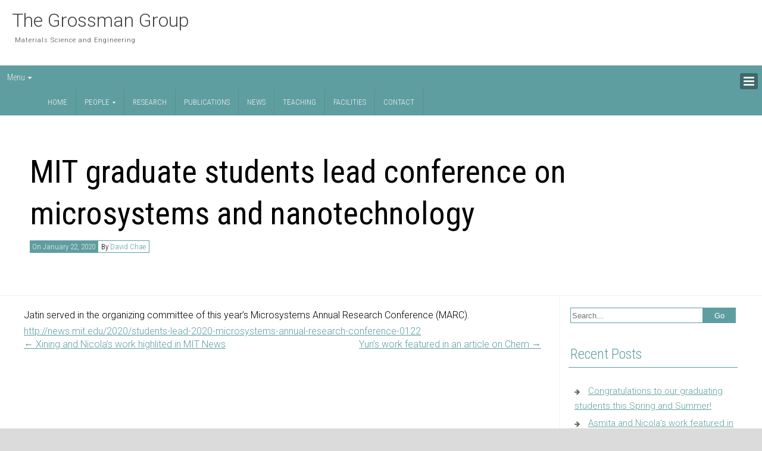

--- FILE ---
content_type: text/html; charset=UTF-8
request_url: https://gg.mit.edu/2020/01/22/mit-graduate-students-lead-conference-on-microsystems-and-nanotechnology/
body_size: 46837
content:
<!DOCTYPE html >
<!--[if IE 6]>
<html id="ie6" dir="ltr" lang="en-US" prefix="og: https://ogp.me/ns#">
<![endif]-->
<!--[if IE 7]>
<html id="ie7" dir="ltr" lang="en-US" prefix="og: https://ogp.me/ns#">
<![endif]-->
<!--[if IE 8]>
<html id="ie8" dir="ltr" lang="en-US" prefix="og: https://ogp.me/ns#">
<![endif]-->
<!--[if !(IE 6) | !(IE 7) | !(IE 8)  ]><!-->
<html dir="ltr" lang="en-US" prefix="og: https://ogp.me/ns#">
<!--<![endif]-->

<head>
<meta charset="UTF-8">
<meta name="viewport" content="width=device-width, initial-scale=1.0, maximum-scale=1.0" />
<title>MIT graduate students lead conference on microsystems and nanotechnology - The Grossman Group</title>
<link rel="profile" href="http://gmpg.org/xfn/11" />
<link rel="pingback" href="https://gg.mit.edu/xmlrpc.php" />

		<!-- All in One SEO Pro 4.9.1.1 - aioseo.com -->
	<meta name="description" content="Jatin served in the organizing committee of this year&#039;s Microsystems Annual Research Conference (MARC). http://news.mit.edu/2020/students-lead-2020-microsystems-annual-research-conference-0122" />
	<meta name="robots" content="max-image-preview:large" />
	<meta name="author" content="David Chae"/>
	<link rel="canonical" href="https://gg.mit.edu/2020/01/22/mit-graduate-students-lead-conference-on-microsystems-and-nanotechnology/" />
	<meta name="generator" content="All in One SEO Pro (AIOSEO) 4.9.1.1" />
		<meta property="og:locale" content="en_US" />
		<meta property="og:site_name" content="The Grossman Group - Materials Science and Engineering" />
		<meta property="og:type" content="article" />
		<meta property="og:title" content="MIT graduate students lead conference on microsystems and nanotechnology - The Grossman Group" />
		<meta property="og:description" content="Jatin served in the organizing committee of this year&#039;s Microsystems Annual Research Conference (MARC). http://news.mit.edu/2020/students-lead-2020-microsystems-annual-research-conference-0122" />
		<meta property="og:url" content="https://gg.mit.edu/2020/01/22/mit-graduate-students-lead-conference-on-microsystems-and-nanotechnology/" />
		<meta property="article:published_time" content="2020-01-22T15:29:00+00:00" />
		<meta property="article:modified_time" content="2020-08-12T15:35:38+00:00" />
		<meta name="twitter:card" content="summary_large_image" />
		<meta name="twitter:title" content="MIT graduate students lead conference on microsystems and nanotechnology - The Grossman Group" />
		<meta name="twitter:description" content="Jatin served in the organizing committee of this year&#039;s Microsystems Annual Research Conference (MARC). http://news.mit.edu/2020/students-lead-2020-microsystems-annual-research-conference-0122" />
		<script type="application/ld+json" class="aioseo-schema">
			{"@context":"https:\/\/schema.org","@graph":[{"@type":"BlogPosting","@id":"https:\/\/gg.mit.edu\/2020\/01\/22\/mit-graduate-students-lead-conference-on-microsystems-and-nanotechnology\/#blogposting","name":"MIT graduate students lead conference on microsystems and nanotechnology - The Grossman Group","headline":"MIT graduate students lead conference on microsystems and nanotechnology","author":{"@id":"https:\/\/gg.mit.edu\/author\/s0larfuel\/#author"},"publisher":{"@id":"https:\/\/gg.mit.edu\/#organization"},"image":{"@type":"ImageObject","url":"https:\/\/gg.mit.edu\/wp-content\/uploads\/2020\/08\/MARC2020-Organizers-crop.jpg","width":639,"height":426},"datePublished":"2020-01-22T15:29:00+00:00","dateModified":"2020-08-12T15:35:38+00:00","inLanguage":"en-US","mainEntityOfPage":{"@id":"https:\/\/gg.mit.edu\/2020\/01\/22\/mit-graduate-students-lead-conference-on-microsystems-and-nanotechnology\/#webpage"},"isPartOf":{"@id":"https:\/\/gg.mit.edu\/2020\/01\/22\/mit-graduate-students-lead-conference-on-microsystems-and-nanotechnology\/#webpage"},"articleSection":"News 2020"},{"@type":"BreadcrumbList","@id":"https:\/\/gg.mit.edu\/2020\/01\/22\/mit-graduate-students-lead-conference-on-microsystems-and-nanotechnology\/#breadcrumblist","itemListElement":[{"@type":"ListItem","@id":"https:\/\/gg.mit.edu#listItem","position":1,"name":"Home","item":"https:\/\/gg.mit.edu","nextItem":{"@type":"ListItem","@id":"https:\/\/gg.mit.edu\/category\/news-all\/#listItem","name":"News All"}},{"@type":"ListItem","@id":"https:\/\/gg.mit.edu\/category\/news-all\/#listItem","position":2,"name":"News All","item":"https:\/\/gg.mit.edu\/category\/news-all\/","nextItem":{"@type":"ListItem","@id":"https:\/\/gg.mit.edu\/category\/news-all\/news-2020\/#listItem","name":"News 2020"},"previousItem":{"@type":"ListItem","@id":"https:\/\/gg.mit.edu#listItem","name":"Home"}},{"@type":"ListItem","@id":"https:\/\/gg.mit.edu\/category\/news-all\/news-2020\/#listItem","position":3,"name":"News 2020","item":"https:\/\/gg.mit.edu\/category\/news-all\/news-2020\/","nextItem":{"@type":"ListItem","@id":"https:\/\/gg.mit.edu\/2020\/01\/22\/mit-graduate-students-lead-conference-on-microsystems-and-nanotechnology\/#listItem","name":"MIT graduate students lead conference on microsystems and nanotechnology"},"previousItem":{"@type":"ListItem","@id":"https:\/\/gg.mit.edu\/category\/news-all\/#listItem","name":"News All"}},{"@type":"ListItem","@id":"https:\/\/gg.mit.edu\/2020\/01\/22\/mit-graduate-students-lead-conference-on-microsystems-and-nanotechnology\/#listItem","position":4,"name":"MIT graduate students lead conference on microsystems and nanotechnology","previousItem":{"@type":"ListItem","@id":"https:\/\/gg.mit.edu\/category\/news-all\/news-2020\/#listItem","name":"News 2020"}}]},{"@type":"Organization","@id":"https:\/\/gg.mit.edu\/#organization","name":"The Grossman Group","description":"Materials Science and Engineering","url":"https:\/\/gg.mit.edu\/","logo":{"@type":"ImageObject","url":"https:\/\/gg.mit.edu\/wp-content\/uploads\/2025\/04\/favicon-512x512-1.png","@id":"https:\/\/gg.mit.edu\/2020\/01\/22\/mit-graduate-students-lead-conference-on-microsystems-and-nanotechnology\/#organizationLogo","width":512,"height":512},"image":{"@id":"https:\/\/gg.mit.edu\/2020\/01\/22\/mit-graduate-students-lead-conference-on-microsystems-and-nanotechnology\/#organizationLogo"}},{"@type":"Person","@id":"https:\/\/gg.mit.edu\/author\/s0larfuel\/#author","url":"https:\/\/gg.mit.edu\/author\/s0larfuel\/","name":"David Chae","image":{"@type":"ImageObject","@id":"https:\/\/gg.mit.edu\/2020\/01\/22\/mit-graduate-students-lead-conference-on-microsystems-and-nanotechnology\/#authorImage","url":"https:\/\/secure.gravatar.com\/avatar\/fe6512e90ed0d71b324addcd9fa92cd7e57a679129cac39942eb6c3b77b6e5ea?s=96&d=mm&r=g","width":96,"height":96,"caption":"David Chae"}},{"@type":"WebPage","@id":"https:\/\/gg.mit.edu\/2020\/01\/22\/mit-graduate-students-lead-conference-on-microsystems-and-nanotechnology\/#webpage","url":"https:\/\/gg.mit.edu\/2020\/01\/22\/mit-graduate-students-lead-conference-on-microsystems-and-nanotechnology\/","name":"MIT graduate students lead conference on microsystems and nanotechnology - The Grossman Group","description":"Jatin served in the organizing committee of this year's Microsystems Annual Research Conference (MARC). http:\/\/news.mit.edu\/2020\/students-lead-2020-microsystems-annual-research-conference-0122","inLanguage":"en-US","isPartOf":{"@id":"https:\/\/gg.mit.edu\/#website"},"breadcrumb":{"@id":"https:\/\/gg.mit.edu\/2020\/01\/22\/mit-graduate-students-lead-conference-on-microsystems-and-nanotechnology\/#breadcrumblist"},"author":{"@id":"https:\/\/gg.mit.edu\/author\/s0larfuel\/#author"},"creator":{"@id":"https:\/\/gg.mit.edu\/author\/s0larfuel\/#author"},"image":{"@type":"ImageObject","url":"https:\/\/gg.mit.edu\/wp-content\/uploads\/2020\/08\/MARC2020-Organizers-crop.jpg","@id":"https:\/\/gg.mit.edu\/2020\/01\/22\/mit-graduate-students-lead-conference-on-microsystems-and-nanotechnology\/#mainImage","width":639,"height":426},"primaryImageOfPage":{"@id":"https:\/\/gg.mit.edu\/2020\/01\/22\/mit-graduate-students-lead-conference-on-microsystems-and-nanotechnology\/#mainImage"},"datePublished":"2020-01-22T15:29:00+00:00","dateModified":"2020-08-12T15:35:38+00:00"},{"@type":"WebSite","@id":"https:\/\/gg.mit.edu\/#website","url":"https:\/\/gg.mit.edu\/","name":"The Grossman Group","description":"Materials Science and Engineering","inLanguage":"en-US","publisher":{"@id":"https:\/\/gg.mit.edu\/#organization"}}]}
		</script>
		<!-- All in One SEO Pro -->

<link rel='dns-prefetch' href='//fonts.googleapis.com' />
<link rel="alternate" type="application/rss+xml" title="The Grossman Group &raquo; Feed" href="https://gg.mit.edu/feed/" />
<link rel="alternate" type="application/rss+xml" title="The Grossman Group &raquo; Comments Feed" href="https://gg.mit.edu/comments/feed/" />
<link rel="alternate" title="oEmbed (JSON)" type="application/json+oembed" href="https://gg.mit.edu/wp-json/oembed/1.0/embed?url=https%3A%2F%2Fgg.mit.edu%2F2020%2F01%2F22%2Fmit-graduate-students-lead-conference-on-microsystems-and-nanotechnology%2F" />
<link rel="alternate" title="oEmbed (XML)" type="text/xml+oembed" href="https://gg.mit.edu/wp-json/oembed/1.0/embed?url=https%3A%2F%2Fgg.mit.edu%2F2020%2F01%2F22%2Fmit-graduate-students-lead-conference-on-microsystems-and-nanotechnology%2F&#038;format=xml" />
        <script type="text/javascript">
        (function() {
            document.addEventListener('DOMContentLoaded', function() {
                var images = document.querySelectorAll('img[data-wp-on-async--click]');
                for (var i = 0; i < images.length; i++) {
                    var img = images[i];
                    var attributes = img.attributes;
                    for (var j = attributes.length - 1; j >= 0; j--) {
                        var attr = attributes[j];
                        if (attr.name.indexOf('data-wp-') === 0) {
                            img.removeAttribute(attr.name);
                        }
                    }
                }
            });
            
            document.addEventListener('click', function(e) {
                var target = e.target;
                
                if (target.tagName === 'IMG' && target.hasAttribute('data-wp-on-async--click')) {
                    e.preventDefault();
                    e.stopPropagation();
                    e.stopImmediatePropagation();
                    return false;
                }
                
                if (target.tagName === 'A' && target.querySelector('img[data-wp-on-async--click]')) {
                    e.preventDefault();
                    e.stopPropagation();
                    e.stopImmediatePropagation();
                    return false;
                }
            }, true);
        })();
        </script>
        <style id='wp-img-auto-sizes-contain-inline-css' type='text/css'>
img:is([sizes=auto i],[sizes^="auto," i]){contain-intrinsic-size:3000px 1500px}
/*# sourceURL=wp-img-auto-sizes-contain-inline-css */
</style>
<style id='wp-emoji-styles-inline-css' type='text/css'>

	img.wp-smiley, img.emoji {
		display: inline !important;
		border: none !important;
		box-shadow: none !important;
		height: 1em !important;
		width: 1em !important;
		margin: 0 0.07em !important;
		vertical-align: -0.1em !important;
		background: none !important;
		padding: 0 !important;
	}
/*# sourceURL=wp-emoji-styles-inline-css */
</style>
<style id='wp-block-library-inline-css' type='text/css'>
:root{--wp-block-synced-color:#7a00df;--wp-block-synced-color--rgb:122,0,223;--wp-bound-block-color:var(--wp-block-synced-color);--wp-editor-canvas-background:#ddd;--wp-admin-theme-color:#007cba;--wp-admin-theme-color--rgb:0,124,186;--wp-admin-theme-color-darker-10:#006ba1;--wp-admin-theme-color-darker-10--rgb:0,107,160.5;--wp-admin-theme-color-darker-20:#005a87;--wp-admin-theme-color-darker-20--rgb:0,90,135;--wp-admin-border-width-focus:2px}@media (min-resolution:192dpi){:root{--wp-admin-border-width-focus:1.5px}}.wp-element-button{cursor:pointer}:root .has-very-light-gray-background-color{background-color:#eee}:root .has-very-dark-gray-background-color{background-color:#313131}:root .has-very-light-gray-color{color:#eee}:root .has-very-dark-gray-color{color:#313131}:root .has-vivid-green-cyan-to-vivid-cyan-blue-gradient-background{background:linear-gradient(135deg,#00d084,#0693e3)}:root .has-purple-crush-gradient-background{background:linear-gradient(135deg,#34e2e4,#4721fb 50%,#ab1dfe)}:root .has-hazy-dawn-gradient-background{background:linear-gradient(135deg,#faaca8,#dad0ec)}:root .has-subdued-olive-gradient-background{background:linear-gradient(135deg,#fafae1,#67a671)}:root .has-atomic-cream-gradient-background{background:linear-gradient(135deg,#fdd79a,#004a59)}:root .has-nightshade-gradient-background{background:linear-gradient(135deg,#330968,#31cdcf)}:root .has-midnight-gradient-background{background:linear-gradient(135deg,#020381,#2874fc)}:root{--wp--preset--font-size--normal:16px;--wp--preset--font-size--huge:42px}.has-regular-font-size{font-size:1em}.has-larger-font-size{font-size:2.625em}.has-normal-font-size{font-size:var(--wp--preset--font-size--normal)}.has-huge-font-size{font-size:var(--wp--preset--font-size--huge)}.has-text-align-center{text-align:center}.has-text-align-left{text-align:left}.has-text-align-right{text-align:right}.has-fit-text{white-space:nowrap!important}#end-resizable-editor-section{display:none}.aligncenter{clear:both}.items-justified-left{justify-content:flex-start}.items-justified-center{justify-content:center}.items-justified-right{justify-content:flex-end}.items-justified-space-between{justify-content:space-between}.screen-reader-text{border:0;clip-path:inset(50%);height:1px;margin:-1px;overflow:hidden;padding:0;position:absolute;width:1px;word-wrap:normal!important}.screen-reader-text:focus{background-color:#ddd;clip-path:none;color:#444;display:block;font-size:1em;height:auto;left:5px;line-height:normal;padding:15px 23px 14px;text-decoration:none;top:5px;width:auto;z-index:100000}html :where(.has-border-color){border-style:solid}html :where([style*=border-top-color]){border-top-style:solid}html :where([style*=border-right-color]){border-right-style:solid}html :where([style*=border-bottom-color]){border-bottom-style:solid}html :where([style*=border-left-color]){border-left-style:solid}html :where([style*=border-width]){border-style:solid}html :where([style*=border-top-width]){border-top-style:solid}html :where([style*=border-right-width]){border-right-style:solid}html :where([style*=border-bottom-width]){border-bottom-style:solid}html :where([style*=border-left-width]){border-left-style:solid}html :where(img[class*=wp-image-]){height:auto;max-width:100%}:where(figure){margin:0 0 1em}html :where(.is-position-sticky){--wp-admin--admin-bar--position-offset:var(--wp-admin--admin-bar--height,0px)}@media screen and (max-width:600px){html :where(.is-position-sticky){--wp-admin--admin-bar--position-offset:0px}}

/*# sourceURL=wp-block-library-inline-css */
</style><style id='wp-block-paragraph-inline-css' type='text/css'>
.is-small-text{font-size:.875em}.is-regular-text{font-size:1em}.is-large-text{font-size:2.25em}.is-larger-text{font-size:3em}.has-drop-cap:not(:focus):first-letter{float:left;font-size:8.4em;font-style:normal;font-weight:100;line-height:.68;margin:.05em .1em 0 0;text-transform:uppercase}body.rtl .has-drop-cap:not(:focus):first-letter{float:none;margin-left:.1em}p.has-drop-cap.has-background{overflow:hidden}:root :where(p.has-background){padding:1.25em 2.375em}:where(p.has-text-color:not(.has-link-color)) a{color:inherit}p.has-text-align-left[style*="writing-mode:vertical-lr"],p.has-text-align-right[style*="writing-mode:vertical-rl"]{rotate:180deg}
/*# sourceURL=https://gg.mit.edu/wp-includes/blocks/paragraph/style.min.css */
</style>
<style id='global-styles-inline-css' type='text/css'>
:root{--wp--preset--aspect-ratio--square: 1;--wp--preset--aspect-ratio--4-3: 4/3;--wp--preset--aspect-ratio--3-4: 3/4;--wp--preset--aspect-ratio--3-2: 3/2;--wp--preset--aspect-ratio--2-3: 2/3;--wp--preset--aspect-ratio--16-9: 16/9;--wp--preset--aspect-ratio--9-16: 9/16;--wp--preset--color--black: #000000;--wp--preset--color--cyan-bluish-gray: #abb8c3;--wp--preset--color--white: #ffffff;--wp--preset--color--pale-pink: #f78da7;--wp--preset--color--vivid-red: #cf2e2e;--wp--preset--color--luminous-vivid-orange: #ff6900;--wp--preset--color--luminous-vivid-amber: #fcb900;--wp--preset--color--light-green-cyan: #7bdcb5;--wp--preset--color--vivid-green-cyan: #00d084;--wp--preset--color--pale-cyan-blue: #8ed1fc;--wp--preset--color--vivid-cyan-blue: #0693e3;--wp--preset--color--vivid-purple: #9b51e0;--wp--preset--gradient--vivid-cyan-blue-to-vivid-purple: linear-gradient(135deg,rgb(6,147,227) 0%,rgb(155,81,224) 100%);--wp--preset--gradient--light-green-cyan-to-vivid-green-cyan: linear-gradient(135deg,rgb(122,220,180) 0%,rgb(0,208,130) 100%);--wp--preset--gradient--luminous-vivid-amber-to-luminous-vivid-orange: linear-gradient(135deg,rgb(252,185,0) 0%,rgb(255,105,0) 100%);--wp--preset--gradient--luminous-vivid-orange-to-vivid-red: linear-gradient(135deg,rgb(255,105,0) 0%,rgb(207,46,46) 100%);--wp--preset--gradient--very-light-gray-to-cyan-bluish-gray: linear-gradient(135deg,rgb(238,238,238) 0%,rgb(169,184,195) 100%);--wp--preset--gradient--cool-to-warm-spectrum: linear-gradient(135deg,rgb(74,234,220) 0%,rgb(151,120,209) 20%,rgb(207,42,186) 40%,rgb(238,44,130) 60%,rgb(251,105,98) 80%,rgb(254,248,76) 100%);--wp--preset--gradient--blush-light-purple: linear-gradient(135deg,rgb(255,206,236) 0%,rgb(152,150,240) 100%);--wp--preset--gradient--blush-bordeaux: linear-gradient(135deg,rgb(254,205,165) 0%,rgb(254,45,45) 50%,rgb(107,0,62) 100%);--wp--preset--gradient--luminous-dusk: linear-gradient(135deg,rgb(255,203,112) 0%,rgb(199,81,192) 50%,rgb(65,88,208) 100%);--wp--preset--gradient--pale-ocean: linear-gradient(135deg,rgb(255,245,203) 0%,rgb(182,227,212) 50%,rgb(51,167,181) 100%);--wp--preset--gradient--electric-grass: linear-gradient(135deg,rgb(202,248,128) 0%,rgb(113,206,126) 100%);--wp--preset--gradient--midnight: linear-gradient(135deg,rgb(2,3,129) 0%,rgb(40,116,252) 100%);--wp--preset--font-size--small: 13px;--wp--preset--font-size--medium: 20px;--wp--preset--font-size--large: 36px;--wp--preset--font-size--x-large: 42px;--wp--preset--spacing--20: 0.44rem;--wp--preset--spacing--30: 0.67rem;--wp--preset--spacing--40: 1rem;--wp--preset--spacing--50: 1.5rem;--wp--preset--spacing--60: 2.25rem;--wp--preset--spacing--70: 3.38rem;--wp--preset--spacing--80: 5.06rem;--wp--preset--shadow--natural: 6px 6px 9px rgba(0, 0, 0, 0.2);--wp--preset--shadow--deep: 12px 12px 50px rgba(0, 0, 0, 0.4);--wp--preset--shadow--sharp: 6px 6px 0px rgba(0, 0, 0, 0.2);--wp--preset--shadow--outlined: 6px 6px 0px -3px rgb(255, 255, 255), 6px 6px rgb(0, 0, 0);--wp--preset--shadow--crisp: 6px 6px 0px rgb(0, 0, 0);}:where(.is-layout-flex){gap: 0.5em;}:where(.is-layout-grid){gap: 0.5em;}body .is-layout-flex{display: flex;}.is-layout-flex{flex-wrap: wrap;align-items: center;}.is-layout-flex > :is(*, div){margin: 0;}body .is-layout-grid{display: grid;}.is-layout-grid > :is(*, div){margin: 0;}:where(.wp-block-columns.is-layout-flex){gap: 2em;}:where(.wp-block-columns.is-layout-grid){gap: 2em;}:where(.wp-block-post-template.is-layout-flex){gap: 1.25em;}:where(.wp-block-post-template.is-layout-grid){gap: 1.25em;}.has-black-color{color: var(--wp--preset--color--black) !important;}.has-cyan-bluish-gray-color{color: var(--wp--preset--color--cyan-bluish-gray) !important;}.has-white-color{color: var(--wp--preset--color--white) !important;}.has-pale-pink-color{color: var(--wp--preset--color--pale-pink) !important;}.has-vivid-red-color{color: var(--wp--preset--color--vivid-red) !important;}.has-luminous-vivid-orange-color{color: var(--wp--preset--color--luminous-vivid-orange) !important;}.has-luminous-vivid-amber-color{color: var(--wp--preset--color--luminous-vivid-amber) !important;}.has-light-green-cyan-color{color: var(--wp--preset--color--light-green-cyan) !important;}.has-vivid-green-cyan-color{color: var(--wp--preset--color--vivid-green-cyan) !important;}.has-pale-cyan-blue-color{color: var(--wp--preset--color--pale-cyan-blue) !important;}.has-vivid-cyan-blue-color{color: var(--wp--preset--color--vivid-cyan-blue) !important;}.has-vivid-purple-color{color: var(--wp--preset--color--vivid-purple) !important;}.has-black-background-color{background-color: var(--wp--preset--color--black) !important;}.has-cyan-bluish-gray-background-color{background-color: var(--wp--preset--color--cyan-bluish-gray) !important;}.has-white-background-color{background-color: var(--wp--preset--color--white) !important;}.has-pale-pink-background-color{background-color: var(--wp--preset--color--pale-pink) !important;}.has-vivid-red-background-color{background-color: var(--wp--preset--color--vivid-red) !important;}.has-luminous-vivid-orange-background-color{background-color: var(--wp--preset--color--luminous-vivid-orange) !important;}.has-luminous-vivid-amber-background-color{background-color: var(--wp--preset--color--luminous-vivid-amber) !important;}.has-light-green-cyan-background-color{background-color: var(--wp--preset--color--light-green-cyan) !important;}.has-vivid-green-cyan-background-color{background-color: var(--wp--preset--color--vivid-green-cyan) !important;}.has-pale-cyan-blue-background-color{background-color: var(--wp--preset--color--pale-cyan-blue) !important;}.has-vivid-cyan-blue-background-color{background-color: var(--wp--preset--color--vivid-cyan-blue) !important;}.has-vivid-purple-background-color{background-color: var(--wp--preset--color--vivid-purple) !important;}.has-black-border-color{border-color: var(--wp--preset--color--black) !important;}.has-cyan-bluish-gray-border-color{border-color: var(--wp--preset--color--cyan-bluish-gray) !important;}.has-white-border-color{border-color: var(--wp--preset--color--white) !important;}.has-pale-pink-border-color{border-color: var(--wp--preset--color--pale-pink) !important;}.has-vivid-red-border-color{border-color: var(--wp--preset--color--vivid-red) !important;}.has-luminous-vivid-orange-border-color{border-color: var(--wp--preset--color--luminous-vivid-orange) !important;}.has-luminous-vivid-amber-border-color{border-color: var(--wp--preset--color--luminous-vivid-amber) !important;}.has-light-green-cyan-border-color{border-color: var(--wp--preset--color--light-green-cyan) !important;}.has-vivid-green-cyan-border-color{border-color: var(--wp--preset--color--vivid-green-cyan) !important;}.has-pale-cyan-blue-border-color{border-color: var(--wp--preset--color--pale-cyan-blue) !important;}.has-vivid-cyan-blue-border-color{border-color: var(--wp--preset--color--vivid-cyan-blue) !important;}.has-vivid-purple-border-color{border-color: var(--wp--preset--color--vivid-purple) !important;}.has-vivid-cyan-blue-to-vivid-purple-gradient-background{background: var(--wp--preset--gradient--vivid-cyan-blue-to-vivid-purple) !important;}.has-light-green-cyan-to-vivid-green-cyan-gradient-background{background: var(--wp--preset--gradient--light-green-cyan-to-vivid-green-cyan) !important;}.has-luminous-vivid-amber-to-luminous-vivid-orange-gradient-background{background: var(--wp--preset--gradient--luminous-vivid-amber-to-luminous-vivid-orange) !important;}.has-luminous-vivid-orange-to-vivid-red-gradient-background{background: var(--wp--preset--gradient--luminous-vivid-orange-to-vivid-red) !important;}.has-very-light-gray-to-cyan-bluish-gray-gradient-background{background: var(--wp--preset--gradient--very-light-gray-to-cyan-bluish-gray) !important;}.has-cool-to-warm-spectrum-gradient-background{background: var(--wp--preset--gradient--cool-to-warm-spectrum) !important;}.has-blush-light-purple-gradient-background{background: var(--wp--preset--gradient--blush-light-purple) !important;}.has-blush-bordeaux-gradient-background{background: var(--wp--preset--gradient--blush-bordeaux) !important;}.has-luminous-dusk-gradient-background{background: var(--wp--preset--gradient--luminous-dusk) !important;}.has-pale-ocean-gradient-background{background: var(--wp--preset--gradient--pale-ocean) !important;}.has-electric-grass-gradient-background{background: var(--wp--preset--gradient--electric-grass) !important;}.has-midnight-gradient-background{background: var(--wp--preset--gradient--midnight) !important;}.has-small-font-size{font-size: var(--wp--preset--font-size--small) !important;}.has-medium-font-size{font-size: var(--wp--preset--font-size--medium) !important;}.has-large-font-size{font-size: var(--wp--preset--font-size--large) !important;}.has-x-large-font-size{font-size: var(--wp--preset--font-size--x-large) !important;}
/*# sourceURL=global-styles-inline-css */
</style>

<style id='classic-theme-styles-inline-css' type='text/css'>
/*! This file is auto-generated */
.wp-block-button__link{color:#fff;background-color:#32373c;border-radius:9999px;box-shadow:none;text-decoration:none;padding:calc(.667em + 2px) calc(1.333em + 2px);font-size:1.125em}.wp-block-file__button{background:#32373c;color:#fff;text-decoration:none}
/*# sourceURL=/wp-includes/css/classic-themes.min.css */
</style>
<link rel='stylesheet' id='catablog-stylesheet-css' href='https://gg.mit.edu/wp-content/plugins/catablog/css/catablog.css?ver=1.7.0' type='text/css' media='all' />
<link rel='stylesheet' id='google-typography-font-css' href='//fonts.googleapis.com/css?family=Roboto:300' type='text/css' media='all' />
<link rel='stylesheet' id='google-fonts-Roboto-css' href='http://fonts.googleapis.com/css?family=Roboto:100,100italic,300,300italic,regular,italic,500,500italic,700,700italic,900,900italic' type='text/css' media='all' />
<link rel='stylesheet' id='google-fonts-Roboto+Condensed-css' href='http://fonts.googleapis.com/css?family=Roboto+Condensed:300,300italic,regular,italic,700,700italic' type='text/css' media='all' />
<link rel='stylesheet' id='counsel-stylesheet-css' href='https://gg.mit.edu/wp-content/themes/counsel_theme/style.css?ver=1.0.0' type='text/css' media='all' />
<link rel='stylesheet' id='counsel-font-awesome-css' href='https://gg.mit.edu/wp-content/themes/counsel_theme/assets/admin/css/font-awesome.4.1.0.css?ver=6.9' type='text/css' media='all' />
<link rel='stylesheet' id='slb_core-css' href='https://gg.mit.edu/wp-content/plugins/simple-lightbox/client/css/app.css?ver=2.9.4' type='text/css' media='all' />
<link rel='stylesheet' id='tablepress-default-css' href='https://gg.mit.edu/wp-content/plugins/tablepress/css/build/default.css?ver=3.2.5' type='text/css' media='all' />
<script type="text/javascript" src="https://gg.mit.edu/wp-includes/js/jquery/jquery.min.js?ver=3.7.1" id="jquery-core-js"></script>
<script type="text/javascript" src="https://gg.mit.edu/wp-includes/js/jquery/jquery-migrate.min.js?ver=3.4.1" id="jquery-migrate-js"></script>
<link rel="https://api.w.org/" href="https://gg.mit.edu/wp-json/" /><link rel="alternate" title="JSON" type="application/json" href="https://gg.mit.edu/wp-json/wp/v2/posts/1269" /><link rel="EditURI" type="application/rsd+xml" title="RSD" href="https://gg.mit.edu/xmlrpc.php?rsd" />
<link rel='shortlink' href='https://gg.mit.edu/?p=1269' />
<!-- CataBlog 1.7.0 LightBox Styles | http://catablog.illproductions.com/ -->
<style type='text/css'>
  .catablog-row {min-height:100px; height:auto !important; height:100px;} .catablog-image {width:100px;} .catablog-title {margin:0 0 0 110px !important;} .catablog-description {margin:0 0 0 110px; !important} .catablog-images-column {width:100px;}  .catablog-gallery.catablog-row {width:100px; height:100px;} .catablog-gallery.catablog-row .catablog-image {width:100px; height:100px;} .catablog-gallery.catablog-row .catablog-image img {width:100px; height:100px;} .catablog-gallery.catablog-row .catablog-title {width:90px;}
</style>

<style type="text/css">
</style>

<style rel="stylesheet" type="text/css">body {font-family:"Roboto", sans-serif}.flex-caption {font-family:"Roboto Condensed", sans-serif}</style>

<!--[if lt IE 9]><script type='text/javascript' src='https://gg.mit.edu/wp-content/themes/counsel_theme/assets/global/js/respond.js?ver=1.0'></script><![endif]-->
<style type="text/css">.page .post-title-section-wrapper {padding-top: 10px; padding-bottom: 15px;} #site-description { padding-top: .75rem; } .navbar .nav > li > .dropdown-menu:before, .navbar .nav > li > .dropdown-menu:after { display: none; }</style><style type="text/css">.recentcomments a{display:inline !important;padding:0 !important;margin:0 !important;}</style><meta name="generator" content="Powered by Visual Composer - drag and drop page builder for WordPress."/>
<!--[if lte IE 9]><link rel="stylesheet" type="text/css" href="https://gg.mit.edu/wp-content/plugins/js_composer/assets/css/vc_lte_ie9.min.css" media="screen"><![endif]--><!--[if IE  8]><link rel="stylesheet" type="text/css" href="https://gg.mit.edu/wp-content/plugins/js_composer/assets/css/vc-ie8.min.css" media="screen"><![endif]--><style type="text/css" id="custom-background-css">
body.custom-background { background-color: #dbdbdb; }
</style>
			<style type="text/css" id="wp-custom-css">
			.wp-caption p.wp-caption-text {
    font-size: 50px;
}		</style>
		<noscript><style type="text/css"> .wpb_animate_when_almost_visible { opacity: 1; }</style></noscript></head>

<body class="wp-singular post-template-default single single-post postid-1269 single-format-standard custom-background wp-theme-counsel_theme ml-lightbox-included right-sidebar sticky-menu wpb-js-composer js-comp-ver-4.9.2 vc_responsive single-template post-template cadetblue">
    <div id="parent-wrapper" class="parent-wrapper grid-col-16 theme-wide">
        <div id="wrapper" class="wrapper grid-col-16">
            
                        <div class="header-bg-section clearfix">
                <div id="header-section" class="header-section grid-col-16 clearfix">
                    <div id="logo-section" class="logo-section grid-col-16 grid-float-left clearfix">        
        <div id="site-title" class="site-title">
                <a href="https://gg.mit.edu/" title="The Grossman Group | Materials Science and Engineering" rel="home">The Grossman Group</a>
            </div>
                            <div id="site-description" class="site-description">Materials Science and Engineering</div>
                    </div>
                    <div class="business-card clearfix"></div>
                </div><!-- header section ends -->
                
            </div><!-- header bg section ends -->
                        <div id="nav-section" class="nav-section grid-col-16 grid-float-left clearfix">
                <div id="primarymenu-resp" class="primarymenu-resp"><span>Menu</span><i class="mdf mdf-bars"></i></div>
                <div id="primarymenu-section" class="primarymenu-section nav clearfix"><div id="menu" class="menu-menu-1-container"><ul id="counsel_menu" class="sf-menu counsel_menu"><li id="menu-item-133" class="menu-item menu-item-type-custom menu-item-object-custom menu-item-home menu-item-133"><a href="https://gg.mit.edu/">Home</a></li>
<li id="menu-item-136" class="menu-item menu-item-type-post_type menu-item-object-page menu-item-has-children menu-item-136"><a href="https://gg.mit.edu/?page_id=2">People</a>
<ul class="sub-menu">
	<li id="menu-item-477" class="menu-item menu-item-type-post_type menu-item-object-page menu-item-477"><a href="https://gg.mit.edu/people/professor-grossman/">Professor Grossman</a></li>
	<li id="menu-item-450" class="menu-item menu-item-type-post_type menu-item-object-page menu-item-450"><a href="https://gg.mit.edu/people/administrative-staff/">Administrative Staff</a></li>
	<li id="menu-item-252" class="menu-item menu-item-type-custom menu-item-object-custom menu-item-252"><a href="https://gg.mit.edu/research-associates/">Research Scientists</a></li>
	<li id="menu-item-247" class="menu-item menu-item-type-custom menu-item-object-custom menu-item-247"><a href="https://gg.mit.edu/post-docs/">Post-Docs</a></li>
	<li id="menu-item-253" class="menu-item menu-item-type-custom menu-item-object-custom menu-item-253"><a href="https://gg.mit.edu/graduate-students/">Graduate Students</a></li>
	<li id="menu-item-254" class="menu-item menu-item-type-custom menu-item-object-custom menu-item-254"><a href="https://gg.mit.edu/undergraduate-students/">Undergraduate Students</a></li>
	<li id="menu-item-255" class="menu-item menu-item-type-custom menu-item-object-custom menu-item-255"><a href="https://gg.mit.edu/visiting-students/">Visiting Students</a></li>
	<li id="menu-item-387" class="menu-item menu-item-type-custom menu-item-object-custom menu-item-387"><a href="https://gg.mit.edu/alumni/">Alumni</a></li>
</ul>
</li>
<li id="menu-item-139" class="menu-item menu-item-type-post_type menu-item-object-page menu-item-139"><a href="https://gg.mit.edu/research/">Research</a></li>
<li id="menu-item-138" class="menu-item menu-item-type-post_type menu-item-object-page menu-item-138"><a href="https://gg.mit.edu/publications/">Publications</a></li>
<li id="menu-item-135" class="menu-item menu-item-type-post_type menu-item-object-page menu-item-135"><a href="https://gg.mit.edu/news/">News</a></li>
<li id="menu-item-140" class="menu-item menu-item-type-post_type menu-item-object-page menu-item-140"><a href="https://gg.mit.edu/teaching/">Teaching</a></li>
<li id="menu-item-1302" class="menu-item menu-item-type-post_type menu-item-object-page menu-item-1302"><a href="https://gg.mit.edu/facilities/">Facilities</a></li>
<li id="menu-item-134" class="menu-item menu-item-type-post_type menu-item-object-page menu-item-134"><a href="https://gg.mit.edu/contact/">Contact</a></li>
</ul></div></div>
            </div>
            
                                    
            <div id="main-section" class="main-section grid-col-16 clearfix">
                
            
<div id="content-section" class="content-section grid-col-16 clearfix">
    <div id="post-1269" class="post-1269 post type-post status-publish format-standard has-post-thumbnail hentry category-news-2020">
        
        
                <div class="post-title-section-wrapper clearfix">
            <div class="post-title">
                                    <h1 class="inner-page">MIT graduate students lead conference on microsystems and nanotechnology</h1>
                            </div>
            <div class="post-meta">
                <span class="entry-date">On January 22, 2020</span><span class="meta-author-url">By <span class="author vcard"><a class="url fn n" href="https://gg.mit.edu/author/s0larfuel/" title="View all posts by David Chae">David Chae</a></span> </span>            </div>
        </div>
        
        <div class="post-section-wrapper clearfix" >
            
            
            <div class="post-content-wrapper">
                <div class="post-content">
                    
<p>Jatin served in the organizing committee of this year&#8217;s Microsystems Annual Research Conference (MARC). </p>



<p><a href="http://news.mit.edu/2020/students-lead-2020-microsystems-annual-research-conference-0122">http://news.mit.edu/2020/students-lead-2020-microsystems-annual-research-conference-0122</a></p>
                                    </div>

                <div class="post-below-content">
                                        <p class="tags-below-content"></p>
                </div>

                    <div class="post-nav">
        <div class="nav-previous"><a href="https://gg.mit.edu/2019/09/16/yuns-work-featured-in-an-article-on-chem/" rel="prev">Yun&#8217;s work featured in an article on Chem <span class="meta-nav">&rarr;</span></a></div>
        <div class="nav-next"><a href="https://gg.mit.edu/2020/04/27/xining-and-nicolas-work-highlited-in-mit-news/" rel="next"><span class="meta-nav">&larr;</span> Xining and Nicola&#8217;s work highlited in MIT News</a></div>
    </div>

                

            </div>

            
    <div class="primary-sidebar-wrapper">
        <div id="search-2" class="widget widget_search">
<form role="search" method="get" id="searchform" action="https://gg.mit.edu/">
    <div class="search-box clearfix">
        <input type="text" value="" name="s" id="s" placeholder="Search..." />
        <input type="submit" id="searchsubmit" value="Go" />
    </div>
</form></div>
		<div id="recent-posts-2" class="widget widget_recent_entries">
		<h4 class="widget-title">Recent Posts</h4>
		<ul>
											<li>
					<a href="https://gg.mit.edu/2022/06/28/congratulations-to-our-graduating-students-this-spring-and-summer/">Congratulations to our graduating students this Spring and Summer!</a>
									</li>
											<li>
					<a href="https://gg.mit.edu/2022/03/30/asmita-and-nicolas-work-featured-in-mit-news/">Asmita and Nicola&#8217;s work featured in MIT News</a>
									</li>
											<li>
					<a href="https://gg.mit.edu/2020/11/12/zhengmao-and-nicolas-work-featured-in-mit-news/">Zhengmao and Nicola&#8217;s work featured in MIT News</a>
									</li>
											<li>
					<a href="https://gg.mit.edu/2020/04/27/xining-and-nicolas-work-highlited-in-mit-news/">Xining and Nicola&#8217;s work highlited in MIT News</a>
									</li>
											<li>
					<a href="https://gg.mit.edu/2020/01/22/mit-graduate-students-lead-conference-on-microsystems-and-nanotechnology/" aria-current="page">MIT graduate students lead conference on microsystems and nanotechnology</a>
									</li>
					</ul>

		</div><div id="recent-comments-2" class="widget widget_recent_comments"><h4 class="widget-title">Recent Comments</h4><ul id="recentcomments"></ul></div><div id="archives-2" class="widget widget_archive"><h4 class="widget-title">Archives</h4>
			<ul>
					<li><a href='https://gg.mit.edu/2022/06/'>June 2022</a></li>
	<li><a href='https://gg.mit.edu/2022/03/'>March 2022</a></li>
	<li><a href='https://gg.mit.edu/2020/11/'>November 2020</a></li>
	<li><a href='https://gg.mit.edu/2020/04/'>April 2020</a></li>
	<li><a href='https://gg.mit.edu/2020/01/'>January 2020</a></li>
	<li><a href='https://gg.mit.edu/2019/09/'>September 2019</a></li>
	<li><a href='https://gg.mit.edu/2019/04/'>April 2019</a></li>
	<li><a href='https://gg.mit.edu/2018/02/'>February 2018</a></li>
	<li><a href='https://gg.mit.edu/2018/01/'>January 2018</a></li>
	<li><a href='https://gg.mit.edu/2017/11/'>November 2017</a></li>
	<li><a href='https://gg.mit.edu/2016/08/'>August 2016</a></li>
	<li><a href='https://gg.mit.edu/2016/05/'>May 2016</a></li>
	<li><a href='https://gg.mit.edu/2016/04/'>April 2016</a></li>
	<li><a href='https://gg.mit.edu/2016/03/'>March 2016</a></li>
	<li><a href='https://gg.mit.edu/2016/01/'>January 2016</a></li>
	<li><a href='https://gg.mit.edu/2015/09/'>September 2015</a></li>
	<li><a href='https://gg.mit.edu/2015/05/'>May 2015</a></li>
	<li><a href='https://gg.mit.edu/2014/11/'>November 2014</a></li>
	<li><a href='https://gg.mit.edu/2014/05/'>May 2014</a></li>
	<li><a href='https://gg.mit.edu/2014/04/'>April 2014</a></li>
	<li><a href='https://gg.mit.edu/2014/02/'>February 2014</a></li>
	<li><a href='https://gg.mit.edu/2013/12/'>December 2013</a></li>
	<li><a href='https://gg.mit.edu/2013/06/'>June 2013</a></li>
	<li><a href='https://gg.mit.edu/2013/05/'>May 2013</a></li>
	<li><a href='https://gg.mit.edu/2011/07/'>July 2011</a></li>
	<li><a href='https://gg.mit.edu/2010/10/'>October 2010</a></li>
			</ul>

			</div><div id="categories-2" class="widget widget_categories"><h4 class="widget-title">Categories</h4>
			<ul>
					<li class="cat-item cat-item-35"><a href="https://gg.mit.edu/category/news-all/news-2010/">News 2010</a>
</li>
	<li class="cat-item cat-item-34"><a href="https://gg.mit.edu/category/news-all/news-2011/">News 2011</a>
</li>
	<li class="cat-item cat-item-33"><a href="https://gg.mit.edu/category/news-all/news-2013/">News 2013</a>
</li>
	<li class="cat-item cat-item-30"><a href="https://gg.mit.edu/category/news-all/news-2014/">News 2014</a>
</li>
	<li class="cat-item cat-item-31"><a href="https://gg.mit.edu/category/news-all/news-2015/">News 2015</a>
</li>
	<li class="cat-item cat-item-32"><a href="https://gg.mit.edu/category/news-all/news-2016/">News 2016</a>
</li>
	<li class="cat-item cat-item-53"><a href="https://gg.mit.edu/category/news-all/news-2017/">News 2017</a>
</li>
	<li class="cat-item cat-item-54"><a href="https://gg.mit.edu/category/news-all/news-2018/">News 2018</a>
</li>
	<li class="cat-item cat-item-57"><a href="https://gg.mit.edu/category/news-all/news-2019/">News 2019</a>
</li>
	<li class="cat-item cat-item-62"><a href="https://gg.mit.edu/category/news-all/news-2020/">News 2020</a>
</li>
	<li class="cat-item cat-item-66"><a href="https://gg.mit.edu/category/news-all/news-2022-news-all/">News 2022</a>
</li>
	<li class="cat-item cat-item-65"><a href="https://gg.mit.edu/category/news-2022/">News 2022</a>
</li>
			</ul>

			</div>    </div>

        </div>

                    

              
              
        
    </div>
</div><!-- Content-section ends here -->


</div> <!-- main section ends -->


                        <div class="footer-bg-section grid-col-16 clearfix">
                <div id="footer-section" class="footer-section grid-col-16">
                                            <div id="copyright">Copyright &#169; 2025 </div>
                                    </div>
            </div>
                    </div><!-- wrapper ends -->
    </div><!-- parent-wrapper ends -->
    <script type="speculationrules">
{"prefetch":[{"source":"document","where":{"and":[{"href_matches":"/*"},{"not":{"href_matches":["/wp-*.php","/wp-admin/*","/wp-content/uploads/*","/wp-content/*","/wp-content/plugins/*","/wp-content/themes/counsel_theme/*","/*\\?(.+)"]}},{"not":{"selector_matches":"a[rel~=\"nofollow\"]"}},{"not":{"selector_matches":".no-prefetch, .no-prefetch a"}}]},"eagerness":"conservative"}]}
</script>
<script type="module"  src="https://gg.mit.edu/wp-content/plugins/all-in-one-seo-pack-pro/dist/Pro/assets/table-of-contents.95d0dfce.js?ver=4.9.1.1" id="aioseo/js/src/vue/standalone/blocks/table-of-contents/frontend.js-js"></script>
<script type="text/javascript" id="counsel-flexslider-js-extra">
/* <![CDATA[ */
var counsel_slide_vars = {"slideshowSpeed":"6500","animationSpeed":"700","directionNav":"true","smoothHeight":"","animation":"fade","direction":"horizontal"};
//# sourceURL=counsel-flexslider-js-extra
/* ]]> */
</script>
<script type="text/javascript" src="https://gg.mit.edu/wp-content/themes/counsel_theme/assets/global/js/jquery.flexslider-min.js?ver=2.1.0" id="counsel-flexslider-js"></script>
<script type="text/javascript" src="https://gg.mit.edu/wp-content/themes/counsel_theme/assets/global/js/owl.carousel.min.js?ver=1.3.3" id="counsel-owl-carousel-js"></script>
<script type="text/javascript" src="https://gg.mit.edu/wp-content/themes/counsel_theme/assets/global/js/superfish.min.js?ver=1.4.8" id="counsel-superfish-js"></script>
<script type="text/javascript" src="https://gg.mit.edu/wp-includes/js/jquery/jquery.color.min.js?ver=3.0.0" id="jquery-color-js"></script>
<script type="text/javascript" src="https://gg.mit.edu/wp-content/themes/counsel_theme/assets/global/js/custom.js?ver=1.0.0" id="counsel-custom-js"></script>
<script id="wp-emoji-settings" type="application/json">
{"baseUrl":"https://s.w.org/images/core/emoji/17.0.2/72x72/","ext":".png","svgUrl":"https://s.w.org/images/core/emoji/17.0.2/svg/","svgExt":".svg","source":{"concatemoji":"https://gg.mit.edu/wp-includes/js/wp-emoji-release.min.js?ver=6.9"}}
</script>
<script type="module">
/* <![CDATA[ */
/*! This file is auto-generated */
const a=JSON.parse(document.getElementById("wp-emoji-settings").textContent),o=(window._wpemojiSettings=a,"wpEmojiSettingsSupports"),s=["flag","emoji"];function i(e){try{var t={supportTests:e,timestamp:(new Date).valueOf()};sessionStorage.setItem(o,JSON.stringify(t))}catch(e){}}function c(e,t,n){e.clearRect(0,0,e.canvas.width,e.canvas.height),e.fillText(t,0,0);t=new Uint32Array(e.getImageData(0,0,e.canvas.width,e.canvas.height).data);e.clearRect(0,0,e.canvas.width,e.canvas.height),e.fillText(n,0,0);const a=new Uint32Array(e.getImageData(0,0,e.canvas.width,e.canvas.height).data);return t.every((e,t)=>e===a[t])}function p(e,t){e.clearRect(0,0,e.canvas.width,e.canvas.height),e.fillText(t,0,0);var n=e.getImageData(16,16,1,1);for(let e=0;e<n.data.length;e++)if(0!==n.data[e])return!1;return!0}function u(e,t,n,a){switch(t){case"flag":return n(e,"\ud83c\udff3\ufe0f\u200d\u26a7\ufe0f","\ud83c\udff3\ufe0f\u200b\u26a7\ufe0f")?!1:!n(e,"\ud83c\udde8\ud83c\uddf6","\ud83c\udde8\u200b\ud83c\uddf6")&&!n(e,"\ud83c\udff4\udb40\udc67\udb40\udc62\udb40\udc65\udb40\udc6e\udb40\udc67\udb40\udc7f","\ud83c\udff4\u200b\udb40\udc67\u200b\udb40\udc62\u200b\udb40\udc65\u200b\udb40\udc6e\u200b\udb40\udc67\u200b\udb40\udc7f");case"emoji":return!a(e,"\ud83e\u1fac8")}return!1}function f(e,t,n,a){let r;const o=(r="undefined"!=typeof WorkerGlobalScope&&self instanceof WorkerGlobalScope?new OffscreenCanvas(300,150):document.createElement("canvas")).getContext("2d",{willReadFrequently:!0}),s=(o.textBaseline="top",o.font="600 32px Arial",{});return e.forEach(e=>{s[e]=t(o,e,n,a)}),s}function r(e){var t=document.createElement("script");t.src=e,t.defer=!0,document.head.appendChild(t)}a.supports={everything:!0,everythingExceptFlag:!0},new Promise(t=>{let n=function(){try{var e=JSON.parse(sessionStorage.getItem(o));if("object"==typeof e&&"number"==typeof e.timestamp&&(new Date).valueOf()<e.timestamp+604800&&"object"==typeof e.supportTests)return e.supportTests}catch(e){}return null}();if(!n){if("undefined"!=typeof Worker&&"undefined"!=typeof OffscreenCanvas&&"undefined"!=typeof URL&&URL.createObjectURL&&"undefined"!=typeof Blob)try{var e="postMessage("+f.toString()+"("+[JSON.stringify(s),u.toString(),c.toString(),p.toString()].join(",")+"));",a=new Blob([e],{type:"text/javascript"});const r=new Worker(URL.createObjectURL(a),{name:"wpTestEmojiSupports"});return void(r.onmessage=e=>{i(n=e.data),r.terminate(),t(n)})}catch(e){}i(n=f(s,u,c,p))}t(n)}).then(e=>{for(const n in e)a.supports[n]=e[n],a.supports.everything=a.supports.everything&&a.supports[n],"flag"!==n&&(a.supports.everythingExceptFlag=a.supports.everythingExceptFlag&&a.supports[n]);var t;a.supports.everythingExceptFlag=a.supports.everythingExceptFlag&&!a.supports.flag,a.supports.everything||((t=a.source||{}).concatemoji?r(t.concatemoji):t.wpemoji&&t.twemoji&&(r(t.twemoji),r(t.wpemoji)))});
//# sourceURL=https://gg.mit.edu/wp-includes/js/wp-emoji-loader.min.js
/* ]]> */
</script>
<script type="text/javascript" id="slb_context">/* <![CDATA[ */if ( !!window.jQuery ) {(function($){$(document).ready(function(){if ( !!window.SLB ) { {$.extend(SLB, {"context":["public","user_guest"]});} }})})(jQuery);}/* ]]> */</script>
</body>
</html>

--- FILE ---
content_type: text/css
request_url: https://gg.mit.edu/wp-content/themes/counsel_theme/style.css?ver=1.0.0
body_size: 175443
content:
/*
Theme Name: Counsel
Theme URI: http://www.mudthemes.com/showcase/counsel-theme
Description: Counsel is a beautiful multipurpose responsive theme that can used for corporate, professional or magazine blogging sites. It incorporates flexslider which allows you to display slideshow with text overlay and a clickable button. The social icon section of Counsel allow you to integrate your social profiles into your site. Counsel has single top menu with 3 footer sidebars. The Theme option panel can be used to modify various aspect of this theme easily. Counsel is built for corporate professionals but anyone who wants simple and sleek design will like this theme too. Counsel is Translation ready and comes with 100% GPL license and online documentation.
Version: 1.0.1.10
Author: mudThemes
Author URI: http://www.mudthemes.com
Tags: white, light, responsive-layout, fluid-layout, one-column, custom-menu, threaded-comments, theme-options, translation-ready, custom-background
License: GNU General Public License, v2 (or newer)
License URI: http://www.gnu.org/licenses/gpl-2.0.html
Text Domain: counsel

======================================================
Counsel WordPress Theme, Copyright 2014 mudthemes.com
Counsel is distributed under the terms of the GNU GPL
======================================================

* This program is free software; you can redistribute it and/or
* modify it under the terms of the GNU General Public License
* as published by the Free Software Foundation; either version 2
* of the License, or (at your option) any later version.
* 
* This program is distributed in the hope that it will be useful,
* but WITHOUT ANY WARRANTY; without even the implied warranty of
* MERCHANTABILITY or FITNESS FOR A PARTICULAR PURPOSE.  See the
* GNU General Public License for more details.
* 
* You should have received a copy of the GNU General Public License
* along with this program; if not, write to the Free Software
* Foundation, Inc., 51 Franklin Street, Fifth Floor, Boston, MA  02110-1301, USA.

===========================================================
* Note: see the "readme.txt" page for copyright and license 
* information for bundled resources, including images.
===========================================================
*/

/* Stylesheet */
.clearfix:before,
.clearfix:after {
  content: "";
  display: table;
}
.clearfix:after {
  clear: both;
}
.clearfix {
  zoom: 1;
}
.grid-col-1 {
  width: 6.25%;
  -moz-box-sizing: border-box;
  -webkit-box-sizing: border-box;
  box-sizing: border-box;
}
.grid-col-2 {
  width: 12.5%;
  -moz-box-sizing: border-box;
  -webkit-box-sizing: border-box;
  box-sizing: border-box;
}
.grid-col-3 {
  width: 18.75%;
  -moz-box-sizing: border-box;
  -webkit-box-sizing: border-box;
  box-sizing: border-box;
}
.grid-col-4 {
  width: 25%;
  -moz-box-sizing: border-box;
  -webkit-box-sizing: border-box;
  box-sizing: border-box;
}
.grid-col-5 {
  width: 31.25%;
  -moz-box-sizing: border-box;
  -webkit-box-sizing: border-box;
  box-sizing: border-box;
}
.grid-col-6 {
  width: 37.5%;
  -moz-box-sizing: border-box;
  -webkit-box-sizing: border-box;
  box-sizing: border-box;
}
.grid-col-7 {
  width: 43.75%;
  -moz-box-sizing: border-box;
  -webkit-box-sizing: border-box;
  box-sizing: border-box;
}
.grid-col-8 {
  width: 50%;
  -moz-box-sizing: border-box;
  -webkit-box-sizing: border-box;
  box-sizing: border-box;
}
.grid-col-9 {
  width: 56.25%;
  -moz-box-sizing: border-box;
  -webkit-box-sizing: border-box;
  box-sizing: border-box;
}
.grid-col-10 {
  width: 62.5%;
  -moz-box-sizing: border-box;
  -webkit-box-sizing: border-box;
  box-sizing: border-box;
}
.grid-col-11 {
  width: 68.75%;
  -moz-box-sizing: border-box;
  -webkit-box-sizing: border-box;
  box-sizing: border-box;
}
.grid-col-12 {
  width: 75%;
  -moz-box-sizing: border-box;
  -webkit-box-sizing: border-box;
  box-sizing: border-box;
}
.grid-col-13 {
  width: 81.25%;
  -moz-box-sizing: border-box;
  -webkit-box-sizing: border-box;
  box-sizing: border-box;
}
.grid-col-14 {
  width: 87.5%;
  -moz-box-sizing: border-box;
  -webkit-box-sizing: border-box;
  box-sizing: border-box;
}
.grid-col-15 {
  width: 93.75%;
  -moz-box-sizing: border-box;
  -webkit-box-sizing: border-box;
  box-sizing: border-box;
}
.grid-col-16 {
  width: 100%;
  -moz-box-sizing: border-box;
  -webkit-box-sizing: border-box;
  box-sizing: border-box;
}
.grid-col-33 {
  width: 33.3333%;
}
.grid-float-left {
  float: left;
}
.grid-float-right {
  float: right;
}
img {
  max-width: 100%;
  height: auto;
}
html,
body,
h1,
h2,
h3,
h4,
h5,
h6,
p,
ol,
ul,
li,
pre,
code,
address,
variable,
form,
fieldset,
blockquote {
  border: 0;
  padding: 0;
  margin: 0;
  vertical-align: baseline;
  font-size: 100%;
  font-weight: 300;
}
body {
  line-height: 1;
}
address,
caption,
cite,
code,
dfn,
th,
var {
  font-style: normal;
  font-weight: normal;
}
td,
th,
caption {
  font-weight: normal;
  text-align: left;
}
table {
  border-collapse: collapse;
  border-spacing: 0;
}
img,
fieldset {
  border: 0;
}
q:before,
q:after {
  content: '';
}
a img {
  border: none;
}
ol ol {
  list-style-type: upper-alpha;
}
ol ol ol {
  list-style-type: lower-roman;
}
ol ol ol ol {
  list-style-type: lower-alpha;
}
ul ul,
ol ol,
ul ol,
ol ul {
  margin: 0;
}
dl,
dt,
dd {
  margin: 0;
}
strong {
  font-weight: bold;
}
cite,
em,
i {
  font-style: italic;
  border: none;
}
a {
  outline: none;
}
.headfont,
.flex-caption,
.pf-headlines .pf-title,
.owl-theme .owl-controls .owl-buttons div,
.primarymenu-section a,
.primarymenu-resp span,
.single .post-title h1,
.page .post-title h1,
.single .post-meta,
.page .post-meta,
.single .post-content h1,
.page .post-content h1,
.single .post-content h2,
.page .post-content h2,
.single .post-content h3,
.page .post-content h3,
.single .post-content h4,
.page .post-content h4,
.single .post-content h5,
.page .post-content h5,
.single .post-content h6,
.page .post-content h6,
.posts-homepage-headline .posts-homepage-title,
.contact-page-template,
.loop-post-title a,
.loop-post-meta,
.business-card,
.ss-headlines .ss-title,
.ss-box .ss-box-title,
.es-heading .es-title,
.es-name,
.es-title,
.hs-style-one .hs-heading,
.footerbox-section h4.widget-title,
.primary-sidebar-wrapper h4.widget-title,
.footer-section {
  font-family: "Roboto Condensed", sans-serif;
}
.bodyfont,
body,
.site-title a,
.hs-style-one .hs-title {
  font-family: "Roboto";
}
.iconfont,
.primarymenu-section .menu-item-has-children > a:after,
.primarymenu-section .page_item_has_children > a:after,
.primarymenu-section .sub-menu .menu-item-has-children > a:after,
.primarymenu-section .children .menu-item-has-children > a:after,
.primarymenu-section .sub-menu .page_item_has_children > a:after,
.primarymenu-section .children .page_item_has_children > a:after,
.primarymenu-resp span:after,
.single .post-meta .meta-date-url:before,
.page .post-meta .meta-date-url:before,
.single .tags-below-content a:after,
.page .tags-below-content a:after,
.single .post-content blockquote p:before,
.page .post-content blockquote p:before,
.single .post-content blockquote p:after,
.page .post-content blockquote p:after,
.comments-section .commentslist .comment-parent-author span:before,
.comment-block-container .comment-body-container .comment-body blockquote p:before,
.comment-block-container .comment-body-container .comment-body blockquote p:after,
.business-card .social-icons a,
.footerbox-section ul li:before,
.primary-sidebar-wrapper ul li:before,
#scrollUp {
  font-family: "FontAwesome";
}
.sticky-top {
  position: fixed !important;
  left: 0;
  top: 0;
  width: 100%;
  z-index: 99999;
}
body {
  line-height: 1;
}
h1,
h2,
h3,
h4,
h5,
h6 {
  clear: both;
  -ms-word-wrap: break-word;
  word-wrap: break-word;
}
h1 {
  font-size: 28px;
  padding: 10px 0 25px 0;
}
h2 {
  font-size: 24px;
  padding: 10px 0 20px 0;
}
h3 {
  font-size: 22px;
  padding: 5px 0 20px 0;
}
h4 {
  font-size: 20px;
  padding: 5px 0 15px 0;
}
h5 {
  font-size: 18px;
  padding: 5px 0 10px 0;
}
h6 {
  font-size: 17px;
  font-weight: bold;
  padding: 5px 0 10px 0;
}
p {
  font-size: 16px;
  line-height: .4;
  -ms-word-wrap: break-word;
  word-wrap: break-word;
  margin-bottom: 2px;
}
ol {
  padding-left: 25px;
  list-style-type: decimal;
  margin: 0 0 25px 0;
}
ul {
  padding-left: 25px;
  list-style-type: disc;
  margin: 0 0 25px 0;
}
li {
  font-size: 15px;
  line-height: 1.5em;
}
dl {
  padding: 0 0 25px 0;
}
dt {
  font-weight: bold;
}
dd {
  padding: 10px 0 18px 40px;
  font-size: 14px;
  line-height: 1.5em;
}
address {
  font-size: 13px;
  padding: 0 0 25px 0;
  line-height: 1.3em;
  letter-spacing: 1px;
}
big {
  font-size: 140%;
}
ins {
  padding: 0 3px;
  text-decoration: underline;
}
del {
  padding: 0 3px;
  text-decoration: line-through;
}
q {
  font-style: italic;
  font-size: 14px;
  letter-spacing: 1px;
  line-height: 1.5em;
}
blockquote {
  font-style: italic;
  padding: 0 40px;
  letter-spacing: 1px;
}
blockquote p {
  font-size: 14px;
}
blockquote cite,
blockquote em,
blockquote i {
  font-style: normal;
}
blockquote cite {
  display: block;
  float: right;
  margin: 20px 0;
  letter-spacing: 1px;
}
pre {
  font-size: 15px;
  line-height: 21px;
  margin: 0 0 25px 0;
  padding: 1.5em;
  overflow: auto;
}
abbr,
acronym,
abbr[title],
acronym[title] {
  cursor: help;
}
sup,
sub {
  height: 0;
  line-height: 1;
  vertical-align: baseline;
  position: relative;
  font-size: 10px;
}
sup {
  bottom: 1ex;
}
sub {
  top: .5ex;
}
hr {
  border: 0;
  clear: both;
  height: 1px;
  margin-bottom: 25px;
}
var,
tt,
kbd,
code {
  padding-left: 3px;
  padding-right: 3px;
  font-size: 13px;
  line-height: 21px;
}
.size-auto,
.size-full,
.size-large,
.size-medium,
.size-thumbnail {
  max-width: 100%;
  height: auto;
}
.alignleft,
img.alignleft {
  display: inline;
  float: left;
  margin-right: 22px;
  margin-top: 9px;
}
.alignright,
img.alignright {
  display: inline;
  float: right;
  margin-left: 22px;
  margin-top: 8px;
}
.aligncenter,
img.aligncenter {
  clear: both;
  display: block;
  margin-left: auto;
  margin-right: auto;
}
.alignleft,
.alignright,
.aligncenter,
img.alignleft,
img.alignright,
img.aligncenter {
  margin-bottom: 10px;
}
.wp-caption {
  border: none;
  font-size: 12px;
  line-height: 18px;
  text-align: center;
  margin-bottom: 15px;
  padding: 4px;
  padding-top: 6px;
  max-width: 96%;
}
.wp-caption img {
  border: 0 none;
  margin: 0px;
  height: auto;
  max-width: 98.5%;
  padding: 0;
  width: auto;
}
.wp-caption p.wp-caption-text {
  font-size: 11px;
  line-height: 18px;
  margin: 0;
}
a img.aligncenter {
  display: block;
  margin-left: auto;
  margin-right: auto;
}
.gallery-caption {
  margin: 0 0 5px;
}
.wp-smiley {
  margin: 0;
}
body {
  position: relative;
  font-size: 16px;
  height: auto;
  overflow: visible;
}
.parent-wrapper.theme-wide {
  width: 100%;
  max-width: 1599px;
  margin: 0 auto;
}
.parent-wrapper.theme-boxed {
  width: 100%;
  max-width: 1200px;
  margin: 0 auto;
}
.parent-wrapper {
  position: relative;
  height: auto;
  overflow: visible;
}
.wrapper {
  margin: 0 auto;
  clear: both;
  position: relative;
}
.header-bg-section {
  width: 100%;
  max-width: 100%;
  margin: 0 auto;
}
.cta-bg-section {
  width: 100%;
  max-width: 100%;
  margin: 0 auto;
  overflow: hidden;
}
.header-section {
  width: 100%;
  max-width: 100%;
  margin: 0 auto;
  height: 110px;
  padding: 18px 20px 0;
}
.nav-section,
.main-section {
  clear: both;
}
.cta-section {
  width: 100%;
  max-width: 100%;
  margin: 0 auto;
}
.mudpack-shortcodes,
.main-section,
.footerbox-section,
.footer-section {
  width: 100%;
  max-width: 100%;
  margin: 0 auto;
}
.footerbox-bg-section {
  width: 100%;
  max-width: 100%;
  margin: 0 auto;
}
.footer-bg-section {
  width: 100%;
  max-width: 100%;
  margin: 0 auto;
}
.loop-section {
  margin-bottom: 30px;
}
.parent-wrapper.theme-wide .primarymenu-section {
  width: 1149px;
}
.parent-wrapper.theme-boxed .primarymenu-section {
  width: 100%;
}
.post-content-wrapper {
  width: 100%;
  -moz-box-sizing: border-box;
  -webkit-box-sizing: border-box;
  box-sizing: border-box;
}
.primary-sidebar-wrapper {
  -moz-box-sizing: border-box;
  -webkit-box-sizing: border-box;
  box-sizing: border-box;
}
.left-sidebar .post-content-wrapper {
  width: 75%;
  float: right;
  padding-left: 25px;
}
.left-sidebar .primary-sidebar-wrapper {
  width: 25%;
  float: right;
  padding-right: 30px;
}
.right-sidebar .post-content-wrapper {
  width: 75%;
  float: left;
  padding-right: 30px;
}
.right-sidebar .primary-sidebar-wrapper {
  width: 25%;
  float: left;
  padding-left: 15px;
}
.home .content-section,
.blog .content-section,
.archive .content-section {
  padding: 0 40px;
}
.home .content-section-blog,
.blog .content-section-blog,
.archive .content-section-blog {
  padding-top: 20px;
}
.home.blog .loop-container-section,
.blog.blog .loop-container-section,
.archive.blog .loop-container-section {
  padding-top: 10px;
}
.archive-empty {
  padding: 0 30px;
}
.flex-container a:active,
.flexslider a:active,
.flex-container a:focus,
.flexslider a:focus {
  outline: none;
}
.slides,
.flex-control-nav,
.flex-direction-nav {
  margin: 0;
  padding: 0;
  list-style: none;
}
.flexslider {
  margin: 0;
  padding: 0;
}
.flexslider .slides > li {
  display: none;
  -webkit-backface-visibility: hidden;
}
.flexslider .slides img {
  width: 100%;
  display: block;
}
.flex-pauseplay span {
  text-transform: capitalize;
}
.slides:after {
  content: ".";
  display: block;
  clear: both;
  visibility: hidden;
  line-height: 0;
  height: 0;
}
html[xmlns] .slides {
  display: block;
}
* html .slides {
  height: 1%;
}
.no-js .slides > li:first-child {
  display: block;
}
.flexslider {
  margin: 0 0 0;
  background: #fff;
  border: 4px solid #fff;
  position: relative;
  -webkit-border-radius: 4px;
  -moz-border-radius: 4px;
  -o-border-radius: 4px;
  border-radius: 4px;
  zoom: 1;
}
.flex-viewport {
  max-height: 2000px;
  -webkit-transition: all 1s ease;
  -moz-transition: all 1s ease;
  transition: all 1s ease;
}
.loading .flex-viewport {
  max-height: 300px;
}
.flexslider .slides {
  zoom: 1;
}
.carousel li {
  margin-right: 5px;
}
.flex-direction-nav {
  *height: 0;
}
.flex-direction-nav a {
  width: 30px;
  height: 30px;
  margin: -20px 0 0;
  display: block;
  background: url(assets/global/images/bg_direction_nav.png) no-repeat 0 0;
  position: absolute;
  top: 50%;
  z-index: 10;
  cursor: pointer;
  text-indent: -9999px;
  opacity: 0;
  -webkit-transition: all .3s ease;
}
.flex-direction-nav .flex-next {
  background-position: 100% 0;
  right: -36px;
}
.flex-direction-nav .flex-prev {
  left: -36px;
}
.flexslider:hover .flex-next {
  opacity: 1;
  right: 15px;
}
.flexslider:hover .flex-prev {
  opacity: 1;
  left: 15px;
}
.flexslider:hover .flex-next:hover,
.flexslider:hover .flex-prev:hover {
  opacity: 1;
}
.flex-direction-nav .flex-disabled {
  opacity: .3!important;
  filter: alpha(opacity=30);
  cursor: default;
}
.flex-control-nav {
  width: 100%;
  position: absolute;
  bottom: -40px;
  text-align: center;
}
.flex-control-nav li {
  margin: 0 6px;
  display: inline-block;
  zoom: 1;
  *display: inline;
}
.flex-control-paging li a {
  width: 11px;
  height: 11px;
  display: block;
  background: #666;
  background: rgba(0, 0, 0, 0.5);
  cursor: pointer;
  text-indent: -9999px;
  -webkit-border-radius: 20px;
  -moz-border-radius: 20px;
  -o-border-radius: 20px;
  border-radius: 20px;
  box-shadow: inset 0 0 3px rgba(0, 0, 0, 0.3);
}
.flex-control-paging li a:hover {
  background: #333;
  background: rgba(0, 0, 0, 0.7);
}
.flex-control-paging li a.flex-active {
  background: #000;
  background: rgba(0, 0, 0, 0.9);
  cursor: default;
}
.flex-control-thumbs {
  margin: 5px 0 0;
  position: static;
  overflow: hidden;
}
.flex-control-thumbs li {
  width: 25%;
  float: left;
  margin: 0;
}
.flex-control-thumbs img {
  width: 100%;
  display: block;
  opacity: .7;
  cursor: pointer;
}
.flex-control-thumbs img:hover {
  opacity: 1;
}
.flex-control-thumbs .flex-active {
  opacity: 1;
  cursor: default;
}
.flexslider {
  border: 0 !important;
}
.flex-caption {
  position: absolute;
  width: 100%;
  top: 25%;
  left: 7%;
  text-align: left;
}
.flex-caption .featured-heading {
  width: 350px;
  min-width: 25%;
  padding: 10px 10px 15px;
  font-size: 28px;
  line-height: 1.3;
}
.flex-caption .featured-content {
  width: 500px;
  padding: 10px 15px 20px;
  margin-top: 5px;
  font-size: 16px;
  line-height: 1.6;
}
.flex-caption .featured-button {
  width: 200px;
  margin-top: 20px;
  font-size: 20px;
  letter-spacing: 1px;
  text-align: center;
  box-sizing: border-box;
}
.flex-caption .featured-button a {
  padding: 15px 0;
  display: block;
  text-decoration: none;
}
.flexslider .slides > li {
  position: relative;
}
.pf-portfolio .owl-wrapper:after {
  content: ".";
  display: block;
  clear: both;
  visibility: hidden;
  line-height: 0;
  height: 0;
}
.pf-portfolio {
  display: none;
  position: relative;
  width: 100%;
  -ms-touch-action: pan-y;
}
.pf-portfolio .owl-wrapper {
  display: none;
  position: relative;
  -webkit-transform: translate3d(0px, 0px, 0px);
}
.pf-portfolio .owl-wrapper-outer {
  overflow: hidden;
  position: relative;
  width: 100%;
}
.pf-portfolio .owl-wrapper-outer.autoHeight {
  -webkit-transition: height 500ms ease-in-out;
  -moz-transition: height 500ms ease-in-out;
  -ms-transition: height 500ms ease-in-out;
  -o-transition: height 500ms ease-in-out;
  transition: height 500ms ease-in-out;
}
.pf-portfolio .owl-item {
  float: left;
}
.owl-controls .owl-page,
.owl-controls .owl-buttons div {
  cursor: pointer;
}
.owl-controls {
  -webkit-user-select: none;
  -khtml-user-select: none;
  -moz-user-select: none;
  -ms-user-select: none;
  user-select: none;
  -webkit-tap-highlight-color: rgba(0, 0, 0, 0);
}
.grabbing {
  cursor: url(assets/global/images/grabbing.png) 8 8, move;
}
.pf-portfolio .owl-wrapper,
.pf-portfolio .owl-item {
  -webkit-backface-visibility: hidden;
  -moz-backface-visibility: hidden;
  -ms-backface-visibility: hidden;
  -webkit-transform: translate3d(0, 0, 0);
  -moz-transform: translate3d(0, 0, 0);
  -ms-transform: translate3d(0, 0, 0);
}
.owl-theme .owl-controls {
  margin: 20px 0 5px;
  text-align: center;
}
.owl-theme .owl-controls .owl-buttons div {
  display: inline-block;
  zoom: 1;
  *display: inline;
  margin: 0 5px;
  padding: 3px 10px;
  font-size: 12px;
  line-height: 1;
  -webkit-border-radius: 30px;
  -moz-border-radius: 30px;
  border-radius: 30px;
}
.owl-theme .owl-controls.clickable .owl-buttons div:hover {
  filter: alpha(opacity=100);
  opacity: 1;
  text-decoration: none;
}
.owl-theme .owl-controls .owl-page {
  display: inline-block;
  zoom: 1;
  *display: inline;
}
.owl-theme .owl-controls .owl-page span {
  display: block;
  width: 12px;
  height: 12px;
  margin: 5px 7px;
  filter: alpha(opacity=50);
  opacity: 0.5;
  -webkit-border-radius: 20px;
  -moz-border-radius: 20px;
  border-radius: 20px;
  background: #869791;
}
.owl-theme .owl-controls .owl-page.active span,
.owl-theme .owl-controls.clickable .owl-page:hover span {
  filter: alpha(opacity=100);
  opacity: 1;
}
.owl-theme .owl-controls .owl-page span.owl-numbers {
  height: auto;
  width: auto;
  color: #FFF;
  padding: 2px 10px;
  font-size: 12px;
  -webkit-border-radius: 30px;
  -moz-border-radius: 30px;
  border-radius: 30px;
}
.owl-item.loading {
  min-height: 150px;
  background: url(assets/global/images/AjaxLoader.gif) no-repeat center center;
}
.portfolio-carousel {
  padding: 60px 0 30px;
}
.pf-headlines {
  text-align: center;
}
.pf-headlines .pf-title {
  font-size: 44px;
  letter-spacing: 1px;
  font-weight: 400;
}
.pf-headlines .pf-desc {
  font-size: 18px;
  padding-top: 15px;
  color: #dfdfdf;
}
.pf-portfolio {
  padding: 100px 0 0;
}
.owl-item {
  padding: 7px 4px 4px;
}
.owl-item:first-of-type {
  padding-left: 4px;
}
.sf-menu,
.sf-menu * {
  margin: 0;
  padding: 0;
  list-style: none;
}
.nav-section {
  position: relative;
}
.nav ul {
  float: left;
  list-style: none;
  margin: 0;
  padding: 0;
  overflow: visible;
  -moz-box-sizing: border-box;
  -webkit-box-sizing: border-box;
  box-sizing: border-box;
}
.nav ul ul {
  display: none;
}
.nav li {
  position: relative;
  float: left;
  margin: 0;
  padding: 0;
  border: 0;
  list-style-position: inside;
  -moz-box-sizing: border-box;
  -webkit-box-sizing: border-box;
  box-sizing: border-box;
}
.nav a {
  display: block;
  position: relative;
  text-decoration: none;
  text-align: left;
  background-image: none;
  background-repeat: repeat;
  overflow: visible;
  -moz-box-sizing: border-box;
  -webkit-box-sizing: border-box;
  box-sizing: border-box;
}
.primarymenu-resp i {
  position: absolute;
  top: 16%;
  right: 2px;
  font-size: 21px;
  padding: 3px 6px;
  margin-right: 5px;
  float: right;
  border-radius: 3px;
  cursor: pointer;
  z-index: 101;
}
.primarymenu-section a {
  padding: 15px 14px 16px;
  font-size: 13px;
  text-transform: uppercase;
  line-height: 1;
}
.primarymenu-section li {
  line-height: 1;
}
.primarymenu-section {
  float: none;
  margin-left: auto;
  margin-right: auto;
}
.primarymenu-section .sf-menu ul {
  position: absolute;
  display: none;
  top: 100%;
  left: -1px;
  z-index: 99;
  width: 175px;
}
.primarymenu-section .sf-menu ul ul {
  position: absolute;
  display: none;
  top: -1px;
  left: 100%;
}
.primarymenu-section .menu-item-has-children > a:after,
.primarymenu-section .page_item_has_children > a:after {
  font-size: 9px;
  content: '\f0d7';
  padding-left: 5px;
}
.primarymenu-section ul {
  padding-left: 0;
}
.primarymenu-section .sub-menu .menu-item-has-children > a:after,
.primarymenu-section .children .menu-item-has-children > a:after,
.primarymenu-section .sub-menu .page_item_has_children > a:after,
.primarymenu-section .children .page_item_has_children > a:after {
  font-size: 9px;
  content: '\f0da';
  padding-left: 5px;
}
.primarymenu-section .sub-menu li,
.primarymenu-section .children li {
  width: 100%;
  min-width: 120px;
}
.primarymenu-resp {
  width: 100%;
  padding: 12px 0;
  cursor: pointer;
}
.primarymenu-resp span {
  font-size: 14px;
  font-variant: uppercase;
  padding-left: 12px;
}
.primarymenu-resp span:after {
  font-size: 11px;
  content: '\f0d7';
  padding-left: 5px;
}
.header-bg-section {
  position: relative;
}
.header-section {
  overflow: visible;
}
.site-title {
  line-height: 1;
  display: inline-block;
}
.site-title a {
  font-size: 32px;
  line-height: 1;
  font-weight: 300;
  text-decoration: none;
  display: inline-block;
  vertical-align: middle;
}
.site-description {
  font-size: 11px;
  letter-spacing: 1px;
  padding: 3px 0 0 5px;
}
.logo-section {
  position: relative;
  z-index: 100;
}
.site-title,
.site-description {
  display: block;
  float: left;
  clear: left;
}
.main-section {
  padding-bottom: 30px;
}
.single .main-section,
.page .main-section {
  padding-bottom: 0;
}
.single.home .main-section,
.page.home .main-section {
  padding-bottom: 30px;
}
.single .content-section,
.page .content-section {
  margin: 0 auto;
}
.single .post-title-section-wrapper,
.page .post-title-section-wrapper {
  padding: 50px 50px 75px;
}
.single .post-section-wrapper,
.page .post-section-wrapper {
  padding: 0 40px;
}
.single.no-sidebar .post-section-wrapper,
.page.no-sidebar .post-section-wrapper {
  padding: 0 10%;
}
.single .post-title h1,
.page .post-title h1 {
  font-size: 54px;
  font-weight: 400;
  padding-bottom: 15px;
  letter-spacing: 0px;
  line-height: 1.3;
}
.single .post-meta,
.page .post-meta {
  font-size: .8em;
  display: inline-block;
}
.single .post-meta .meta-date-url:before,
.page .post-meta .meta-date-url:before {
  content: "\f046";
  padding-right: 3px;
  font-size: .9em;
}
.single .post-meta .entry-date,
.page .post-meta .entry-date {
  padding: 2px 3px;
}
.single .post-meta .meta-author-url,
.page .post-meta .meta-author-url {
  padding: 2px 5px;
}
.single .post-meta .meta-author-url a,
.page .post-meta .meta-author-url a {
  text-decoration: none;
}
.single .tags-below-content,
.page .tags-below-content {
  text-align: center;
}
.single .tags-below-content a,
.page .tags-below-content a {
  display: inline-block;
  padding: 3px 5px;
  text-decoration: none;
  -moz-border-radius: 3px;
  -webkit-border-radius: 3px;
  border-radius: 3px;
}
.single .tags-below-content a:after,
.page .tags-below-content a:after {
  padding-left: 5px;
  content: "\f02b";
}
.single .post-nav .nav-previous,
.page .post-nav .nav-previous {
  display: inline-block;
  float: right;
}
.single .post-nav .nav-next,
.page .post-nav .nav-next {
  display: inline-block;
  text-align: left;
}
.single .post-content,
.page .post-content {
  padding-top: 20px;
}
.single .post-content p,
.page .post-content p {
  line-height: 1.6;
}
.single .post-content h1,
.page .post-content h1 {
  font-size: 36px;
}
.single .post-content h2,
.page .post-content h2 {
  font-size: 32px;
}
.single .post-content h3,
.page .post-content h3 {
  font-size: 28px;
}
.single .post-content h4,
.page .post-content h4 {
  font-size: 26px;
}
.single .post-content h5,
.page .post-content h5 {
  font-size: 25px;
}
.single .post-content h6,
.page .post-content h6 {
  font-size: 24px;
}
.single .post-content h1,
.page .post-content h1,
.single .post-content h2,
.page .post-content h2,
.single .post-content h3,
.page .post-content h3,
.single .post-content h4,
.page .post-content h4,
.single .post-content h5,
.page .post-content h5,
.single .post-content h6,
.page .post-content h6 {
  padding-top: 0;
  font-weight: 400;
}
.single .post-content blockquote p:before,
.page .post-content blockquote p:before,
.single .post-content blockquote p:after,
.page .post-content blockquote p:after {
  font-size: .7em;
  vertical-align: text-top;
}
.single .post-content blockquote p:before,
.page .post-content blockquote p:before {
  padding-right: 5px;
  content: "\f10d";
}
.single .post-content blockquote p:after,
.page .post-content blockquote p:after {
  padding-left: 3px;
  content: "\f10e";
}
.single .post-content table,
.page .post-content table {
  font-size: .9em;
  margin-bottom: 40px;
}
.single .post-content table th,
.page .post-content table th,
.single .post-content table td,
.page .post-content table td {
  padding: 7px 10px;
}
.single .post-content table a,
.page .post-content table a {
  color: inherit;
  text-decoration: none;
}
.single .edit-link,
.page .edit-link {
  clear: both;
}
.single .gallery img,
.page .gallery img {
  -moz-box-sizing: border-box;
  -webkit-box-sizing: border-box;
  box-sizing: border-box;
  padding: 10px;
}
.single.left-sidebar .post-title,
.page.left-sidebar .post-title {
  text-align: right;
}
.single.left-sidebar .post-meta,
.page.left-sidebar .post-meta {
  float: right;
}
.single.right-sidebar .post-title,
.page.right-sidebar .post-title {
  text-align: left;
}
.single.right-sidebar .post-meta,
.page.right-sidebar .post-meta {
  float: left;
}
.single .post-title,
.page .post-title {
  text-align: center;
}
.single .post-meta,
.page .post-meta {
  float: right;
}
.posts-homepage-headline {
  text-align: center;
  padding-top: 90px;
  padding-bottom: 100px;
}
.posts-homepage-headline .posts-homepage-title {
  font-size: 44px;
  font-weight: 400;
  color: #444444;
}
.posts-homepage-headline .posts-homepage-desc {
  font-size: 18px;
  padding-top: 15px;
  color: #6a6a6a;
}
.page.no-sidebar .post-section-wrapper {
  border-top: 0;
}
.contact-page-template .post-title h1 {
  font-size: 44px;
  padding: 30px 0 50px;
  clear: none;
  display: inline-block;
  float: left;
}
.contact-page-template .post-title h1 i {
  font-size: 38px;
  padding-right: 10px;
}
.contact-page-template .contact-page-right-pane {
  -moz-box-sizing: border-box;
  -webkit-box-sizing: border-box;
  box-sizing: border-box;
  padding-left: 15px;
}
.contact-page-template .contact-page-gmap-padding {
  padding: 7px;
}
.contact-page-template .contact-page-gmap {
  -moz-box-sizing: border-box;
  -webkit-box-sizing: border-box;
  box-sizing: border-box;
  width: 100%;
  height: 500px;
}
.contact-page-template .contact-page-address {
  font-size: 16px;
}
.contact-page-template .contact-page-address .address-heading {
  font-size: 24px;
  padding-bottom: 10px;
  margin-bottom: 15px;
}
.contact-page-template .contact-page-address .name,
.contact-page-template .contact-page-address .address_1,
.contact-page-template .contact-page-address .address_2,
.contact-page-template .contact-page-address .phone,
.contact-page-template .contact-page-address .fax {
  font-size: 14px;
  line-height: 1.5;
}
.contact-page-template .contact-page-cf7 {
  padding-top: 40px;
}
.contact-page-template .contact-page-cf7 .contact-page-cf7-heading {
  font-size: 24px;
  padding-bottom: 10px;
  margin-bottom: 15px;
}
.contact-page-template .contact-page-cf7 p {
  font-size: 14px;
  line-height: 1.5;
  margin-bottom: 5px;
}
.contact-page-template .contact-page-cf7 input[type="text"],
.contact-page-template .contact-page-cf7 textarea,
.contact-page-template .contact-page-cf7 .wpcf7-text,
.contact-page-template .contact-page-cf7 .wpcf7-textarea {
  width: 85%;
}
.contact-page-template .inner-content-section {
  padding-bottom: 50px;
}
.comments-section {
  margin: 80px auto 0;
}
.comments-section .comments-title {
  text-align: left;
  font-size: 40px;
  margin: 0 0 50px;
}
.comments-section .commentslist ol,
.comments-section .commentslist ul {
  -webkit-box-sizing: border-box;
  -moz-box-sizing: border-box;
  box-sizing: border-box;
  min-width: 100%;
  padding: 0;
  list-style-type: none;
}
.comments-section .commentslist .children {
  float: left;
  clear: both;
}
.comments-section .commentslist .comment-parent-author span {
  float: right;
  display: inline-block;
  font-size: 12px;
  padding: 0 4px;
}
.comments-section .commentslist .comment-parent-author span:before {
  content: '\f061';
  font-size: .9em;
  padding: 0 5px 0 2px;
}
.comments-section .comment-navigation {
  width: 100%;
  clear: both;
}
.comments-section .comment-navigation .nav-next,
.comments-section .comment-navigation .nav-previous {
  display: inline-block;
}
.comments-section .comment-navigation .nav-previous {
  float: right;
}
.comments-section .comment-respond {
  width: 600px;
  margin: 30px auto 0;
}
.comments-section .comment-respond h3.comment-reply-title {
  font-size: 30px;
}
.comments-section .comment-respond form label {
  display: inline-block;
  width: 150px;
}
.comments-section .comment-respond form input[type="text"] {
  padding-top: 40px;
  width: 400px;
  height: 30px;
  font-size: 16px;
}
.comments-section .comment-respond form textarea {
  font-family: sans-serif;
  width: 400px;
  height: 60px;
  font-size: 16px;
  vertical-align: text-top;
}
.comments-section .nocomments {
  margin: 10px 0 60px;
  font-size: 32px;
  text-align: center;
}
.home .comments-section {
  margin-top: 0;
}
.comment-block-container {
  clear: both;
  margin: 0 auto 45px;
  -webkit-box-sizing: border-box;
  -moz-box-sizing: border-box;
  box-sizing: border-box;
}
.comment-block-container .comment-info-container {
  margin-top: 10;
  padding: 40px 0;
}
.comment-block-container .comment-info-container .comment-author-name {
  text-align: center;
}
.comment-block-container .comment-info-container .comment-author-name a,
.comment-block-container .comment-info-container .comment-author-name cite {
  font-size: 15px;
  text-decoration: none;
  font-style: normal;
  font-weight: bold;
}
.comment-block-container .comment-info-container .comment-author-avatar-container {
  text-align: center;
}
.comment-block-container .comment-info-container .comment-author-avatar-container img {
  -moz-border-radius: 50px;
  -webkit-border-radius: 50px;
  border-radius: 50px;
}
.comment-block-container .comment-body-container {
  position: relative;
  min-height: 210px;
  padding: 40px 0;
  -moz-box-sizing: border-box;
  box-sizing: border-box;
}
.comment-block-container .comment-body-container .comment-body {
  font-size: 18px;
  line-height: 1.6;
  padding: 0 20px;
  margin-bottom: 40px;
}
.comment-block-container .comment-body-container .comment-body p {
  font-size: 15px;
  line-height: 1.4em;
  -ms-word-wrap: break-word;
  word-wrap: break-word;
  margin-bottom: 25px;
}
.comment-block-container .comment-body-container .comment-body ol {
  padding-left: 25px;
  list-style-type: decimal;
  margin: 0 0 25px 0;
}
.comment-block-container .comment-body-container .comment-body ul {
  padding-left: 25px;
  list-style-type: disc;
  margin: 0 0 25px 0;
}
.comment-block-container .comment-body-container .comment-body li {
  font-size: 15px;
  line-height: 1.5em;
}
.comment-block-container .comment-body-container .comment-body dl {
  padding: 0 0 25px 0;
}
.comment-block-container .comment-body-container .comment-body dt {
  font-weight: bold;
}
.comment-block-container .comment-body-container .comment-body dd {
  padding: 10px 0 18px 40px;
  font-size: 14px;
  line-height: 1.5em;
}
.comment-block-container .comment-body-container .comment-body h1 {
  font-size: 34px;
}
.comment-block-container .comment-body-container .comment-body h2 {
  font-size: 30px;
}
.comment-block-container .comment-body-container .comment-body h3 {
  font-size: 26px;
}
.comment-block-container .comment-body-container .comment-body h4 {
  font-size: 22px;
}
.comment-block-container .comment-body-container .comment-body h5 {
  font-size: 20px;
}
.comment-block-container .comment-body-container .comment-body h6 {
  font-size: 18px;
}
.comment-block-container .comment-body-container .comment-body h1,
.comment-block-container .comment-body-container .comment-body h2,
.comment-block-container .comment-body-container .comment-body h3,
.comment-block-container .comment-body-container .comment-body h4,
.comment-block-container .comment-body-container .comment-body h5,
.comment-block-container .comment-body-container .comment-body h6 {
  padding-top: 0;
}
.comment-block-container .comment-body-container .comment-body blockquote p:before,
.comment-block-container .comment-body-container .comment-body blockquote p:after {
  font-size: .7em;
  vertical-align: text-top;
}
.comment-block-container .comment-body-container .comment-body blockquote p:before {
  padding-right: 5px;
  content: "\f10d";
}
.comment-block-container .comment-body-container .comment-body blockquote p:after {
  padding-left: 3px;
  content: "\f10e";
}
.comment-block-container .comment-body-container .comment-body table {
  font-size: .9em;
  margin-bottom: 40px;
}
.comment-block-container .comment-body-container .comment-body table th,
.comment-block-container .comment-body-container .comment-body table td {
  padding: 7px 10px;
}
.comment-block-container .comment-body-container .comment-body table a {
  color: inherit;
  text-decoration: none;
}
.comment-block-container .comment-body-container .comment-meta {
  position: absolute;
  bottom: 0;
  right: 0;
  font-size: 12px;
  padding: 0 4px;
}
.comment-block-container .comment-body-container .comment-meta a {
  text-decoration: none;
}
.comment-block-container .comment-body-container .reply {
  display: inline-block;
  padding-left: 20px;
}
.comment-block-container .comment-body-container .reply a {
  text-decoration: none;
  font-size: 16px;
  letter-spacing: 1px;
}
.comment-block-container .comment-body-container .comment-edit {
  display: inline-block;
}
.archive-meta-container {
  text-align: center;
  padding: 5px 0;
}
.archive-meta-container .archive-head h1 {
  font-size: 34px;
  letter-spacing: 1px;
}
.archive-meta-container .archive-description {
  margin: 0 auto;
  text-align: center;
  max-width: 675px;
}
.loop-section-col {
  -moz-box-sizing: border-box;
  -webkit-box-sizing: border-box;
  box-sizing: border-box;
  padding: 10px 6px;
}
.loop-section-col:nth-child(3n+1) {
  clear: both;
}
.loop-section {
  -moz-box-sizing: border-box;
  -webkit-box-sizing: border-box;
  box-sizing: border-box;
  padding: 10px 13px 15px;
}
.loop-post-title h1 {
  padding: 0;
  padding-bottom: 10px;
}
.loop-post-title a {
  font-size: 22px;
  font-weight: 400;
  line-height: 1;
  padding: 0 0 10px;
  text-decoration: none;
}
.loop-post-meta {
  font-size: 13px;
}
.loop-post-meta a {
  text-decoration: none;
}
.loop-post-excerpt {
  padding: 25px 0 0;
}
.loop-post-excerpt .loop-post-text {
  padding: 0;
  float: left;
  font-size: 18px;
  line-height: 1.4em;
}
.loop-post-excerpt .loop-post-text p {
  font-size: 14px;
  line-height: 1.9;
  margin-bottom: 0;
}
.loop-thumbnail {
  float: left;
  padding-top: 6px;
  padding-right: 10px;
  -webkit-box-sizing: border-box;
  -moz-box-sizing: border-box;
  box-sizing: border-box;
}
.loop-thumbnail img {
  width: 193px;
  -webkit-box-sizing: border-box;
  -moz-box-sizing: border-box;
  box-sizing: border-box;
  padding: 4px;
}
.read-more {
  display: none;
  float: right;
  clear: both;
  margin-top: 20px;
  margin-right: -15px;
  padding: 8px 10px;
  text-decoration: none;
}
.read-more i {
  font-size: 16px;
  padding-left: 5px;
  vertical-align: baseline;
}
.archive-nav {
  padding: 20px 10px 0;
  clear: both;
}
.archive-nav a {
  text-decoration: none;
  font-size: 15px;
}
.nav-previous,
.nav-next {
  display: inline-block;
}
.nav-previous {
  text-align: right;
  float: right;
}
.nav-next {
  text-align: left;
}
.business-card {
  position: absolute;
  width: 442px;
  top: 10px;
  right: 0;
  z-index: 999;
  -moz-box-sizing: border-box;
  -webkit-box-sizing: border-box;
  box-sizing: border-box;
  font-size: 13px;
}
.business-card .our-motto {
  width: 38%;
  vertical-align: top;
  line-height: 1.3;
}
.business-card .contact-details {
  width: 62%;
}
.business-card .our-telephone,
.business-card .our-social-icons {
  padding-top: 6px;
}
.business-card .addr1 {
  padding: 1px;
}
.business-card .addr2 {
  padding: 1px;
  padding-top: 4px;
}
.business-card .social-icons a {
  font-size: 11px;
  margin-left: 3px;
  border: 0 !important;
}
.bcard-all-h-motto {
  float: right;
}
.bcard-all-h-motto .our-motto {
  float: left;
  text-align: right;
  padding: 0 7px 2px 0;
}
.bcard-all-h-motto .contact-details {
  float: left;
  margin-left: -2px;
  padding: 0 0 2px 7px;
  -moz-box-sizing: border-box;
  -webkit-box-sizing: border-box;
  box-sizing: border-box;
}
.bcard-all-h-motto .social-icons {
  float: left;
}
.bcard-all-h-addr {
  float: right;
}
.bcard-all-h-addr .our-motto {
  float: left;
  text-align: left;
  padding: 0 0 2px 7px;
}
.bcard-all-h-addr .contact-details {
  float: left;
  margin-right: -2px;
  padding: 0 8px 2px 0;
  text-align: right;
  -moz-box-sizing: border-box;
  -webkit-box-sizing: border-box;
  box-sizing: border-box;
}
.bcard-all-h-addr .our-social-icons {
  float: right;
}
.bcard-all-h-addr .social-icons {
  float: left;
}
.bcard-addr-o-border-right .contact-details {
  float: left;
  padding: 2px 8px 4px 0;
  text-align: right;
  -moz-box-sizing: border-box;
  -webkit-box-sizing: border-box;
  box-sizing: border-box;
}
.bcard-addr-o-border-right .our-social-icons {
  float: right;
}
.bcard-addr-o-border-right .social-icons {
  float: left;
}
.bcard-addr-o-border-left .contact-details {
  float: left;
  padding: 0 0 4px 7px;
  -moz-box-sizing: border-box;
  -webkit-box-sizing: border-box;
  box-sizing: border-box;
}
.bcard-addr-o-border-left .social-icons {
  float: left;
}
.bcard-motto-o-border-right .our-motto {
  float: left;
  text-align: right;
  padding: 4px 7px 10px 0;
}
.bcard-motto-o-border-left .our-motto {
  float: left;
  text-align: left;
  padding: 2px 0 8px 7px;
}
.bcard-all-h-motto,
.bcard-all-h-addr,
.bcard-addr-o-border-right,
.bcard-addr-o-border-left,
.bcard-motto-o-border-right,
.bcard-motto-o-border-left {
  width: 100%;
  float: right;
  -moz-box-sizing: border-box;
  -webkit-box-sizing: border-box;
  box-sizing: border-box;
}
.business-card div {
  -moz-box-sizing: border-box;
  -webkit-box-sizing: border-box;
  box-sizing: border-box;
}
.about-us-section {
  width: 95%;
  margin: 0 auto;
  padding-top: 35px;
}
.abus-title {
  font-size: 32px;
  padding-bottom: 25px;
}
.abus-content {
  font-size: 18px;
  line-height: 1.8;
  padding-bottom: 20px;
}
.abus-name {
  font-size: 24px;
  text-align: left;
}
.service-section {
  padding: 70px 20px 100px;
}
.ss-headlines {
  -moz-box-sizing: border-box;
  -webkit-box-sizing: border-box;
  box-sizing: border-box;
  text-align: center;
}
.ss-headlines .ss-title {
  font-size: 44px;
  letter-spacing: 1px;
  font-weight: 400;
}
.ss-headlines .ss-desc {
  padding-top: 15px;
  font-size: 18px;
  line-height: 1;
  color: #dfdfdf;
}
.ss-boxes {
  -moz-box-sizing: border-box;
  -webkit-box-sizing: border-box;
  box-sizing: border-box;
  float: left;
  padding: 145px 0 0;
  text-transform: lowercase;
}
.ss-box {
  width: 20%;
  -moz-box-sizing: border-box;
  -webkit-box-sizing: border-box;
  box-sizing: border-box;
  float: left;
  text-align: center;
  padding: 0 10px;
}
.ss-box:last-child {
  padding-right: 0;
}
.ss-box:first-child {
  padding-left: 0;
}
.ss-box .ss-box-title {
  font-size: 24px;
}
.ss-box .ss-box-content {
  font-size: 16px;
  padding-top: 20px;
  line-height: 1.6;
}
.ss-plus {
  width: 6.6665%;
  float: left;
  text-align: center;
  font-size: 40px;
  font-weight: 900;
}
.employee-section {
  -moz-box-sizing: border-box;
  -webkit-box-sizing: border-box;
  box-sizing: border-box;
  padding: 70px 0 100px;
}
.es-heading {
  text-align: center;
}
.es-heading .es-title {
  font-size: 44px;
  font-weight: 400;
  color: #444444;
}
.es-heading .es-desc {
  padding-top: 15px;
  font-size: 18px;
  color: #6a6a6a;
}
.es-cols {
  padding-top: 125px;
}
.es-col {
  float: left;
  text-align: center;
}
.es-photo {
  clear: both;
}
.es-photo img {
  -moz-border-radius: 50%;
  -webkit-border-radius: 50%;
  border-radius: 50%;
}
.es-name {
  font-size: 16px;
  padding-top: 20px;
  clear: both;
}
.es-title {
  font-size: 16px;
  padding-top: 10px;
  clear: both;
}
.es-icons {
  padding-top: 15px;
  clear: both;
}
.es-icons a {
  text-decoration: none;
}
.es-icons i {
  font-size: 17px;
  margin-right: 4px;
  line-height: 1;
}
.clientele-section {
  display: none;
  margin-top: 50px;
}
.clientele-section div {
  -moz-box-sizing: border-box;
  -webkit-box-sizing: border-box;
  box-sizing: border-box;
}
.clientele-heading {
  font-size: 50px;
}
.clientele-row {
  clear: both;
}
.clientele-img {
  float: left;
}
.hs-style-one {
  padding: 80px 0 100px;
}
.hs-style-one .hs-heading {
  font-size: 44px;
  font-weight: 400;
  text-align: center;
  color: #444444;
}
.hs-style-one .hs-heading-desc {
  font-size: 18px;
  line-height: 1;
  text-align: center;
  padding-top: 20px;
  color: #6a6a6a;
}
.hs-style-one .hs-columns {
  padding-top: 125px;
}
.hs-style-one .hs-icon,
.hs-style-one .hs-title,
.hs-style-one .hs-description {
  text-align: center;
}
.hs-style-one .hs-icon i {
  font-size: 50px;
}
.hs-style-one .hs-title {
  font-size: 22px;
  font-weight: 400;
  padding: 40px 0 0;
  color: #3d3d3d;
}
.hs-style-one .hs-description {
  font-size: 16px;
  line-height: 1.7;
  padding: 30px 13px 0;
  color: #444444;
}
.archive-pagination {
  width: 100%;
  float: none;
  clear: both;
  margin: 0 auto;
  text-align: center;
}
.archive-pagination * {
  line-height: 1;
}
.archive-pagination ul,
.archive-pagination li {
  margin: 0;
  padding: 0;
  text-align: center;
}
.archive-pagination li {
  padding: 0 2px;
  display: inline-block;
  clear: none;
  list-style-type: none;
  list-style-position: inside;
}
.archive-pagination a,
.archive-pagination span,
.archive-pagination span.current-page-99 {
  display: inline-block;
  clear: none;
  width: 36px;
  min-height: 36px;
  font-size: 16px;
  line-height: 36px;
  text-decoration: none;
}
.footerbox-bg-section {
  padding-top: 50px;
  padding-bottom: 50px;
}
.footerbox-section {
  font-size: 14px;
}
.footerbox-cols {
  -webkit-box-sizing: border-box;
  -moz-box-sizing: border-box;
  box-sizing: border-box;
  padding: 0 20px;
}
.footerbox-section .widget {
  margin-bottom: 40px;
}
.footerbox-section h4.widget-title {
  font-size: 24px;
  padding-bottom: 34px;
}
.footerbox-section ul {
  padding-left: 10px;
}
.footerbox-section ul li {
  padding: 2px 0;
  line-height: 1.7;
  list-style-type: none;
  list-style-position: outside;
}
.footerbox-section ul li:before {
  content: "\f061";
  padding-right: 10px;
  padding-bottom: 3px;
  font-size: .7em;
  vertical-align: middle;
}
.footerbox-section select {
  width: 90%;
}
.footerbox-section .widget_text .textwidget {
  font-size: 18px;
  line-height: 1.7;
}
.footerbox-section .widget_tag_cloud .tagcloud a {
  line-height: 1.3;
  letter-spacing: 1px;
}
.footerbox-section .widget_calendar table {
  width: 90%;
  margin: 0 auto;
}
.footerbox-section .widget_calendar table caption {
  text-align: center;
  font-size: 16px;
  padding-bottom: 20px;
}
.footerbox-section .widget_calendar table thead th,
.footerbox-section .widget_calendar table tbody td {
  text-align: center;
  padding: 7px;
}
.footerbox-section .widget_calendar table tfoot td {
  padding-top: 20px;
  text-align: center;
}
.footerbox-section .widget_search .search-box {
  -webkit-box-sizing: border-box;
  -moz-box-sizing: border-box;
  box-sizing: border-box;
  width: 98%;
  margin: 0 auto;
}
.footerbox-section .widget_search input {
  -webkit-box-sizing: border-box;
  -moz-box-sizing: border-box;
  box-sizing: border-box;
  float: left;
  border: 0;
  min-height: 30px;
}
.footerbox-section .widget_search input[type="text"] {
  width: 80%;
  font-size: 16px;
}
.footerbox-section .widget_search input[type="submit"] {
  width: 20%;
}
.footerbox-section .widget_mt_contact_us {
  font-size: 16px;
}
.footerbox-section .widget_mt_contact_us .name {
  font-size: 30px;
}
.footerbox-section .widget_mt_contact_us .address_1 {
  padding-top: 15px;
}
.footerbox-section .widget_mt_contact_us .address_country {
  font-size: .5em;
  vertical-align: middle;
}
.footerbox-section .widget_mt_contact_us .address_2,
.footerbox-section .widget_mt_contact_us .phone,
.footerbox-section .widget_mt_contact_us .fax {
  padding-top: 7px;
}
.footerbox-section .widget_mt_contact_us .gmap_contactus_widget_map {
  -moz-box-sizing: border-box;
  -webkit-box-sizing: border-box;
  box-sizing: border-box;
  width: 90%;
  height: 220px;
  margin-top: 20px;
}
.primary-sidebar-wrapper {
  padding-top: 20px;
}
.primary-sidebar-wrapper .widget {
  margin-bottom: 40px;
}
.primary-sidebar-wrapper h4.widget-title {
  font-size: 24px;
  margin-bottom: 25px;
  padding: 0 3px 10px;
}
.primary-sidebar-wrapper ul {
  padding-left: 10px;
}
.primary-sidebar-wrapper ul li {
  padding: 2px 0;
  line-height: 1.7;
  list-style-type: none;
  list-style-position: outside;
}
.primary-sidebar-wrapper ul li:before {
  content: "\f061";
  padding-right: 10px;
  padding-bottom: 3px;
  font-size: .7em;
  vertical-align: middle;
}
.primary-sidebar-wrapper select {
  width: 90%;
}
.primary-sidebar-wrapper .widget_text .textwidget {
  font-size: 18px;
  line-height: 1.7;
}
.primary-sidebar-wrapper .widget_tag_cloud .tagcloud a {
  line-height: 1.3;
  letter-spacing: 1px;
}
.primary-sidebar-wrapper .widget_calendar table {
  width: 90%;
  margin: 0 auto;
}
.primary-sidebar-wrapper .widget_calendar table caption {
  text-align: center;
  font-size: 16px;
  padding-bottom: 20px;
}
.primary-sidebar-wrapper .widget_calendar table thead th,
.primary-sidebar-wrapper .widget_calendar table tbody td {
  text-align: center;
  padding: 7px;
}
.primary-sidebar-wrapper .widget_calendar table tfoot td {
  padding-top: 20px;
  text-align: center;
}
.primary-sidebar-wrapper .widget_search .search-box {
  -webkit-box-sizing: border-box;
  -moz-box-sizing: border-box;
  box-sizing: border-box;
  width: 98%;
  margin: 0 auto;
}
.primary-sidebar-wrapper .widget_search input {
  -webkit-box-sizing: border-box;
  -moz-box-sizing: border-box;
  box-sizing: border-box;
  float: left;
  border: 0;
  min-height: 24px;
}
.primary-sidebar-wrapper .widget_search input[type="text"] {
  width: 80%;
}
.primary-sidebar-wrapper .widget_search input[type="submit"] {
  width: 20%;
}
.primary-sidebar-wrapper .widget_mt_contact_us {
  font-size: 16px;
}
.primary-sidebar-wrapper .widget_mt_contact_us .name {
  font-size: 30px;
}
.primary-sidebar-wrapper .widget_mt_contact_us .address_1 {
  padding-top: 15px;
}
.primary-sidebar-wrapper .widget_mt_contact_us .address_country {
  font-size: .5em;
  vertical-align: middle;
}
.primary-sidebar-wrapper .widget_mt_contact_us .address_2,
.primary-sidebar-wrapper .widget_mt_contact_us .phone,
.primary-sidebar-wrapper .widget_mt_contact_us .fax {
  padding-top: 7px;
}
.primary-sidebar-wrapper .widget_mt_contact_us .gmap_contactus_widget_map {
  -moz-box-sizing: border-box;
  -webkit-box-sizing: border-box;
  box-sizing: border-box;
  width: 80%;
  height: 200px;
  margin-top: 20px;
}
.left-sidebar .post-content-wrapper {
  margin-left: -1px;
}
.right-sidebar .post-content-wrapper {
  margin-right: -1px;
}
.footer-section {
  padding: 20px 0;
  text-align: center;
}
.footer-section a {
  text-decoration: none;
}
#scrollUp {
  bottom: 20px;
  right: 20px;
  font-size: 14px;
  text-decoration: none;
  opacity: .9;
  padding: 15px 20px;
}
.white .archive-meta-container .archive-head h1 {
  color: #444444;
}
.white.home-template .loop-thumbnail img,
.white.archive-template .loop-thumbnail img,
.white.page-template .loop-thumbnail img {
  border: 1px solid #bbbbbb;
}
.white.home-template .read-more,
.white.archive-template .read-more,
.white.page-template .read-more {
  border: 1px solid #e7e7e7;
  background-color: #e7e7e7;
  color: #333333;
}
.white.home-template .archive-nav,
.white.archive-template .archive-nav,
.white.page-template .archive-nav {
  border-left: 1px solid #ffffff;
}
.white.home-template .archive-nav a,
.white.archive-template .archive-nav a,
.white.page-template .archive-nav a {
  color: #0000ff;
}
.white .archive-meta-container .author a {
  color: #181818;
}
.white .archive-pagination a,
.white .archive-pagination span {
  color: #bebebe;
  border: 1px solid #bebebe;
}
.white .bcard-all-h-motto .our-motto {
  border-right: 2px solid #ffa500;
}
.white .bcard-all-h-motto .contact-details {
  border-left: 2px solid #ffa500;
}
.white .bcard-all-h-addr .our-motto {
  border-left: 2px solid #ffa500;
}
.white .bcard-all-h-addr .contact-details {
  border-right: 2px solid #ffa500;
}
.white .bcard-addr-o-border-right .contact-details {
  border-right: 3px solid #ffa500;
}
.white .bcard-addr-o-border-left .contact-details {
  border-left: 2px solid #ffa500;
}
.white .bcard-motto-o-border-right .our-motto {
  border-right: 2px solid #ffa500;
}
.white .bcard-motto-o-border-left .our-motto {
  border-left: 2px solid #ffa500;
}
.white .business-card .social-icons a {
  color: #444 !important;
}
.white .social-icons a {
  color: #aaaaaa;
  background-color: #ffffff;
  border: 1px solid #dddddd;
}
.white .social-icons a:hover {
  color: #8f8f8f;
  background-color: #ffffff;
  border: 1px solid #d5d5d5;
}
.white .socialicons-mi {
  background-color: #888888;
  border-color: #888888;
  color: #ffffff;
}
.white .socialicons-mo {
  background-color: #666666;
  border-color: #666666;
  color: #f2f2f2;
}
.white .flex-caption .featured-heading {
  color: #EEE;
  background-color: #333333;
  background-color: rgba(51, 51, 51, 0.7);
}
.white .flex-caption .featured-content {
  color: #EEE;
  background-color: #333333;
  background-color: rgba(51, 51, 51, 0.7);
}
.white .flex-caption .featured-button {
  background-color: #145aaa;
  background-color: rgba(20, 90, 170, 0.9);
}
.white .flex-caption .featured-button a {
  color: #eeeeee;
}
.white .cta-bg-section {
  border-bottom: 4px solid #333 !important;
}
.white .cta-bg-section,
.white .featured-box {
  border-bottom: 1px solid #cccccc;
}
.white .cta-buttons a {
  border: 1px solid #d3d3d3;
  background-color: #e7e7e7;
  color: #333333;
}
.white .footer-bg-section {
  background-color: #222222;
  border-top: 1px solid #393939;
}
.white .footer-section,
.white .footer-section a {
  color: #e3e3e3;
}
.white .site-title a,
.white .site-description {
  color: #555555;
}
.white .header-bg-section {
  background-color: #ffffff;
}
.white .loop-section {
  border: 1px solid #e5e5e5;
}
.white .loop-post-title a {
  color: #444444;
}
.white .loop-meta-author a {
  color: #181818;
}
@media only screen and (max-width: 850px) {
  .white div.content-section {
    border-top: 1px solid #e5e5e5;
  }
}
.white .footerbox-section .widget_mt_contact_us .gmap_contactus_widget_map {
  border: 4px solid #fafafa;
}
.white .contact-page-template .post-title h1 i {
  color: #222;
}
.white .contact-page-template .contact-page-gmap-padding {
  border: 1px solid #eee;
}
.white .contact-page-template .contact-page-address .address-heading {
  border-bottom: 1px solid #e6e6e6;
}
.white .contact-page-template .contact-page-cf7 .contact-page-cf7-heading {
  border-bottom: 1px solid #e6e6e6;
}
.white .contact-page-template .contact-page-cf7 input[type="text"],
.white .contact-page-template .contact-page-cf7 textarea,
.white .contact-page-template .contact-page-cf7 .wpcf7-text,
.white .contact-page-template .contact-page-cf7 .wpcf7-textarea {
  border: 1px solid #CCCCCC;
}
.white .primarymenu-resp i {
  color: #eeeeee;
  background-color: #1d1d1d;
}
.white .nav-section {
  background-color: #444444;
}
.white .primarymenu-section {
  background-color: #444444;
}
.white .primarymenu-section li.current-menu-item > a,
.white .primarymenu-section li.current-menu-ancestor > a {
  background-color: #f1f1f1;
  color: #1d1d1d;
}
.white .primarymenu-section a {
  color: #eeeeee;
  background-color: #444444;
}
.white .primarymenu-section a:hover {
  background-color: #555555;
  color: #eeeeee;
}
.white .primarymenu-section ul.sf-menu > li > a {
  border-right: 1px solid #2e2e2e;
}
.white .primarymenu-section .sub-menu,
.white .primarymenu-section .children {
  border: 1px solid #e2e2e2;
  border-bottom: none;
}
.white .primarymenu-section .sub-menu li a,
.white .primarymenu-section .children li a {
  color: #444444;
  background-color: #f9f9f9;
  border-bottom: 1px solid #cccccc;
}
.white .primarymenu-section .sub-menu li a:hover,
.white .primarymenu-section .children li a:hover {
  color: #111111;
  background-color: #f1f1f1;
}
.white .primarymenu-section .sfHover a {
  background-color: #444444;
}
.white .primarymenu-section.menuClicked li.current-menu-item > a,
.white .primarymenu-section.menuClicked li.current-menu-ancestor > a {
  background-color: #000000;
  color: #eeeeee;
}
.white .primarymenu-section.menuClicked a {
  background-color: #111111;
  color: #eeeeee;
  border-bottom: 1px solid #232323;
}
.white .primarymenu-section.menuClicked a:hover {
  background-color: #111111;
  color: #eeeeee;
}
.white .primarymenu-section.menuClicked .sub-menu a,
.white .primarymenu-section.menuClicked .children a {
  background-color: #111111;
  color: #eeeeee;
  border-bottom: 1px solid #232323;
}
.white .primarymenu-section.menuClicked .sub-menu a:hover,
.white .primarymenu-section.menuClicked .children a:hover {
  background-color: #111111;
  color: #eeeeee;
}
.white .primarymenu-resp span {
  color: #EEE;
}
.white .portfolio-carousel {
  background-color: #222222;
  color: #e3e3e3;
}
.white .owl-item {
  background-color: #eee;
  border-right: 1px solid #d9d9d9;
}
.white .owl-theme .owl-controls .owl-buttons div {
  background-color: #e3e3e3;
  color: #000;
}
.white .owl-theme .owl-controls .owl-buttons div:hover {
  background-color: #fff;
}
.white.single .post-section-wrapper,
.white.page .post-section-wrapper {
  border-top: 1px solid #f3f3f3;
}
.white.single .post-meta .entry-date,
.white.page .post-meta .entry-date {
  background-color: #222222;
  color: #eeeeee;
  border: 1px solid #222222;
}
.white.single .post-meta .meta-author-url,
.white.page .post-meta .meta-author-url {
  border: 1px solid #222222;
}
.white.single .gallery img,
.white.page .gallery img {
  border: 1px solid #e3e3e3 !important;
}
.white.single .post-meta .meta-author-url a,
.white.page .post-meta .meta-author-url a {
  color: #000000;
}
.white.single .tags-below-content a,
.white.page .tags-below-content a {
  color: #444444;
  border: 1px solid #666666;
}
.white.single .post-content a:link,
.white.page .post-content a:link,
.white.single .comment-body a:link,
.white.page .comment-body a:link {
  color: #0000ff;
}
.white.single .post-content a:visited,
.white.page .post-content a:visited,
.white.single .comment-body a:visited,
.white.page .comment-body a:visited {
  color: #5757ff;
}
.white.single .post-content a:hover,
.white.page .post-content a:hover,
.white.single .comment-body a:hover,
.white.page .comment-body a:hover {
  color: #0000a8;
}
.white.single .post-content a:active,
.white.page .post-content a:active,
.white.single .comment-body a:active,
.white.page .comment-body a:active {
  color: #0000e6;
}
.white.single .post-content blockquote p:before,
.white.page .post-content blockquote p:before,
.white.single .comment-body blockquote p:before,
.white.page .comment-body blockquote p:before,
.white.single .post-content blockquote p:after,
.white.page .post-content blockquote p:after,
.white.single .comment-body blockquote p:after,
.white.page .comment-body blockquote p:after {
  color: #666666;
}
.white.single .post-content table,
.white.page .post-content table,
.white.single .comment-body table,
.white.page .comment-body table {
  border: 1px solid #999999;
}
.white.single .post-content table th,
.white.page .post-content table th,
.white.single .comment-body table th,
.white.page .comment-body table th {
  background-color: #e7e7e7;
}
.white.single .post-content table thead th,
.white.page .post-content table thead th,
.white.single .comment-body table thead th,
.white.page .comment-body table thead th {
  border-bottom: 1px solid #999999;
}
.white.single .post-content table tbody th,
.white.page .post-content table tbody th,
.white.single .comment-body table tbody th,
.white.page .comment-body table tbody th {
  border-right: 1px solid #999999;
}
.white.single .post-content pre,
.white.page .post-content pre,
.white.single .comment-body pre,
.white.page .comment-body pre,
.white.single .post-content code,
.white.page .post-content code,
.white.single .comment-body code,
.white.page .comment-body code,
.white.single .post-content kbd,
.white.page .post-content kbd,
.white.single .comment-body kbd,
.white.page .comment-body kbd,
.white.single .post-content tt,
.white.page .post-content tt,
.white.single .comment-body tt,
.white.page .comment-body tt,
.white.single .post-content var,
.white.page .post-content var,
.white.single .comment-body var,
.white.page .comment-body var {
  background-color: #f3f3f3;
}
.white.single .post-nav a,
.white.page .post-nav a,
.white.single .comment-navigation a,
.white.page .comment-navigation a {
  color: #0000ff;
}
.white .wp-caption {
  color: #333333;
  background-color: #f3f3f3;
  border: 2px solid #e8e8e8;
}
.white .service-section {
  background-color: #222222;
  color: #e3e3e3;
}
.white .footerbox-bg-section {
  background-color: #222222;
}
.white .footerbox-section a:link {
  color: #ffffff;
}
.white .footerbox-section a:visited {
  color: #ffffff;
}
.white .footerbox-section a:hover {
  color: #ffffff;
}
.white .footerbox-section a:active {
  color: #ffffff;
}
.white .footerbox-section ul li:before {
  color: #666666;
}
.white .footerbox-section .widget-title {
  color: #e3e3e3;
}
.white .footerbox-section .widget {
  color: #e3e3e3;
}
.white .footerbox-section .widget_calendar table thead th {
  background-color: #3e3e3e;
  border: 2px solid #4a4a4a;
}
.white .footerbox-section .widget_calendar table tbody td {
  background-color: #2d2d2d;
  border: 2px solid #3e3e3e;
}
.white .footerbox-section .widget_calendar table tbody td.pad {
  background-color: #2d2d2d;
}
.white .footerbox-section .widget_search .search-box {
  border: 1px solid #cccccc;
}
.white .footerbox-section .widget_search input[type="submit"] {
  border-left: 1px solid #aaaaaa;
}
.white .footerbox-section .wp-caption {
  color: #f3f3f3;
  background-color: #3f3f3f;
  border: 2px solid #444444;
}
.white .primary-sidebar-wrapper a:link {
  color: #111111;
}
.white .primary-sidebar-wrapper a:visited {
  color: #222222;
}
.white .primary-sidebar-wrapper a:hover {
  color: #222222;
}
.white .primary-sidebar-wrapper a:active {
  color: #222222;
}
.white .primary-sidebar-wrapper ul li:before {
  color: #666666;
}
.white .primary-sidebar-wrapper .widget-title {
  color: #222222;
}
.white .primary-sidebar-wrapper .widget {
  color: #222222;
}
.white .primary-sidebar-wrapper .widget_calendar table thead th {
  background-color: #eaeaea;
  border: 2px solid #e2e2e2;
}
.white .primary-sidebar-wrapper .widget_calendar table tbody td {
  background-color: #f3f3f3;
  border: 2px solid #ececec;
}
.white .primary-sidebar-wrapper .widget_calendar table tbody td.pad {
  background-color: #f3f3f3;
}
.white .primary-sidebar-wrapper .widget_search .search-box {
  border: 1px solid #cccccc;
}
.white .primary-sidebar-wrapper .widget_search input[type="submit"] {
  border-left: 1px solid #cccccc;
  background-color: #ece9d8;
  color: #000000;
}
.white .primary-sidebar-wrapper .wp-caption {
  color: #333333;
  background-color: #f3f3f3;
  border: 2px solid #e8e8e8;
}
.white .primary-sidebar-wrapper h4.widget-title {
  border-bottom: 1px solid #e3e3e3;
}
.white .primary-sidebar-wrapper .widget_mt_contact_us .gmap_contactus_widget_map {
  border: 1px solid #D1D1D1;
}
.white.left-sidebar .primary-sidebar-wrapper {
  border-right: 1px solid #f3f3f3;
}
.white.left-sidebar .post-content-wrapper {
  border-left: 1px solid #f3f3f3;
}
.white.right-sidebar .primary-sidebar-wrapper {
  border-left: 1px solid #f3f3f3;
}
.white.right-sidebar .post-content-wrapper {
  border-right: 1px solid #f3f3f3;
}
.white .wrapper {
  background-color: #ffffff;
}
.orange .archive-meta-container .archive-head h1 {
  color: #444444;
}
.orange.home-template .loop-thumbnail img,
.orange.archive-template .loop-thumbnail img,
.orange.page-template .loop-thumbnail img {
  border: 1px solid #bbbbbb;
}
.orange.home-template .read-more,
.orange.archive-template .read-more,
.orange.page-template .read-more {
  border: 1px solid #e7e7e7;
  background-color: #e7e7e7;
  color: #333333;
}
.orange.home-template .archive-nav,
.orange.archive-template .archive-nav,
.orange.page-template .archive-nav {
  border-left: 1px solid #ffffff;
}
.orange.home-template .archive-nav a,
.orange.archive-template .archive-nav a,
.orange.page-template .archive-nav a {
  color: #d75600;
}
.orange .archive-meta-container .author a {
  color: #d75600;
}
.orange .archive-pagination a,
.orange .archive-pagination span {
  color: #bebebe;
  border: 1px solid #bebebe;
}
.orange .bcard-all-h-motto .our-motto {
  border-right: 2px solid #ffa500;
}
.orange .bcard-all-h-motto .contact-details {
  border-left: 2px solid #ffa500;
}
.orange .bcard-all-h-addr .our-motto {
  border-left: 2px solid #ffa500;
}
.orange .bcard-all-h-addr .contact-details {
  border-right: 2px solid #ffa500;
}
.orange .bcard-addr-o-border-right .contact-details {
  border-right: 3px solid #ffa500;
}
.orange .bcard-addr-o-border-left .contact-details {
  border-left: 2px solid #ffa500;
}
.orange .bcard-motto-o-border-right .our-motto {
  border-right: 2px solid #ffa500;
}
.orange .bcard-motto-o-border-left .our-motto {
  border-left: 2px solid #ffa500;
}
.orange .business-card .social-icons a {
  color: #444 !important;
}
.orange .social-icons a {
  color: #aaaaaa;
  background-color: #ffffff;
  border: 1px solid #dddddd;
}
.orange .social-icons a:hover {
  color: #8f8f8f;
  background-color: #ffffff;
  border: 1px solid #d5d5d5;
}
.orange .socialicons-mi {
  background-color: #888888;
  border-color: #888888;
  color: #ffffff;
}
.orange .socialicons-mo {
  background-color: #666666;
  border-color: #666666;
  color: #f2f2f2;
}
.orange .flex-caption .featured-heading {
  color: #EEE;
  background-color: #333333;
  background-color: rgba(51, 51, 51, 0.7);
}
.orange .flex-caption .featured-content {
  color: #EEE;
  background-color: #333333;
  background-color: rgba(51, 51, 51, 0.7);
}
.orange .flex-caption .featured-button {
  background-color: #d75600;
  background-color: rgba(169, 68, 0, 0.9);
}
.orange .flex-caption .featured-button a {
  color: #eeeeee;
}
.orange .cta-bg-section {
  border-bottom: 4px solid #333 !important;
}
.orange .cta-bg-section,
.orange .featured-box {
  border-bottom: 1px solid #cccccc;
}
.orange .cta-buttons a {
  border: 1px solid #d3d3d3;
  background-color: #e7e7e7;
  color: #333333;
}
.orange .footer-bg-section {
  background-color: #222222;
  border-top: 1px solid #393939;
}
.orange .footer-section,
.orange .footer-section a {
  color: #e3e3e3;
}
.orange .site-title a,
.orange .site-description {
  color: #555555;
}
.orange .header-bg-section {
  background-color: #ffffff;
}
.orange .loop-section {
  border: 1px solid #e5e5e5;
}
.orange .loop-post-title a {
  color: #444444;
}
.orange .loop-meta-author a {
  color: #d75600;
}
@media only screen and (max-width: 850px) {
  .orange div.content-section {
    border-top: 1px solid #e5e5e5;
  }
}
.orange .footerbox-section .widget_mt_contact_us .gmap_contactus_widget_map {
  border: 4px solid #fafafa;
}
.orange .contact-page-template .post-title h1 i {
  color: #222;
}
.orange .contact-page-template .contact-page-gmap-padding {
  border: 1px solid #eee;
}
.orange .contact-page-template .contact-page-address .address-heading {
  border-bottom: 1px solid #e6e6e6;
}
.orange .contact-page-template .contact-page-cf7 .contact-page-cf7-heading {
  border-bottom: 1px solid #e6e6e6;
}
.orange .contact-page-template .contact-page-cf7 input[type="text"],
.orange .contact-page-template .contact-page-cf7 textarea,
.orange .contact-page-template .contact-page-cf7 .wpcf7-text,
.orange .contact-page-template .contact-page-cf7 .wpcf7-textarea {
  border: 1px solid #CCCCCC;
}
.orange .primarymenu-resp i {
  color: #eeeeee;
  background-color: #803300;
}
.orange .nav-section {
  background-color: #d75600;
}
.orange .primarymenu-section {
  background-color: #d75600;
}
.orange .primarymenu-section li.current-menu-item > a,
.orange .primarymenu-section li.current-menu-ancestor > a {
  background-color: #b34800;
  color: #ffffff;
}
.orange .primarymenu-section a {
  color: #f3f3f3;
  background-color: #d75600;
}
.orange .primarymenu-section a:hover {
  background-color: #b34800;
  color: #ffffff;
}
.orange .primarymenu-section ul.sf-menu > li > a {
  border-right: 1px solid #be4c00;
}
.orange .primarymenu-section .sub-menu,
.orange .primarymenu-section .children {
  border: 1px solid #8b3700;
  border-bottom: none;
}
.orange .primarymenu-section .sub-menu li a,
.orange .primarymenu-section .children li a {
  color: #f3f3f3;
  background-color: #a44200;
  border-bottom: 1px solid #8b3700;
}
.orange .primarymenu-section .sub-menu li a:hover,
.orange .primarymenu-section .children li a:hover {
  color: #ffffff;
  background-color: #b34800;
}
.orange .primarymenu-section .sfHover a {
  background-color: #b34800;
}
.orange .primarymenu-section.menuClicked li.current-menu-item > a,
.orange .primarymenu-section.menuClicked li.current-menu-ancestor > a {
  background-color: #3e1900;
  color: #eeeeee;
}
.orange .primarymenu-section.menuClicked a {
  background-color: #712d00;
  color: #eeeeee;
  border-bottom: 1px solid #8b3700;
}
.orange .primarymenu-section.menuClicked a:hover {
  background-color: #712d00;
  color: #eeeeee;
}
.orange .primarymenu-section.menuClicked .sub-menu a,
.orange .primarymenu-section.menuClicked .children a {
  background-color: #712d00;
  color: #eeeeee;
  border-bottom: 1px solid #8b3700;
}
.orange .primarymenu-section.menuClicked .sub-menu a:hover,
.orange .primarymenu-section.menuClicked .children a:hover {
  background-color: #712d00;
  color: #eeeeee;
}
.orange .primarymenu-resp span {
  color: #EEE;
}
.orange .portfolio-carousel {
  background-color: #222222;
  color: #e3e3e3;
}
.orange .owl-item {
  background-color: #eee;
  border-right: 1px solid #d9d9d9;
}
.orange .owl-theme .owl-controls .owl-buttons div {
  background-color: #e3e3e3;
  color: #000;
}
.orange .owl-theme .owl-controls .owl-buttons div:hover {
  background-color: #fff;
}
.orange.single .post-section-wrapper,
.orange.page .post-section-wrapper {
  border-top: 1px solid #ffd8be;
}
.orange.single .post-meta .entry-date,
.orange.page .post-meta .entry-date {
  background-color: #d75600;
  color: #eeeeee;
  border: 1px solid #d75600;
}
.orange.single .post-meta .meta-author-url,
.orange.page .post-meta .meta-author-url {
  border: 1px solid #d75600;
}
.orange.single .gallery img,
.orange.page .gallery img {
  border: 1px solid #e3e3e3 !important;
}
.orange.single .post-meta .meta-author-url a,
.orange.page .post-meta .meta-author-url a {
  color: #d75600;
}
.orange.single .tags-below-content a,
.orange.page .tags-below-content a {
  color: #be4c00;
  border: 1px solid #be4c00;
}
.orange.single .post-content a:link,
.orange.page .post-content a:link,
.orange.single .comment-body a:link,
.orange.page .comment-body a:link {
  color: #d75600;
}
.orange.single .post-content a:visited,
.orange.page .post-content a:visited,
.orange.single .comment-body a:visited,
.orange.page .comment-body a:visited {
  color: #ff822f;
}
.orange.single .post-content a:hover,
.orange.page .post-content a:hover,
.orange.single .comment-body a:hover,
.orange.page .comment-body a:hover {
  color: #803300;
}
.orange.single .post-content a:active,
.orange.page .post-content a:active,
.orange.single .comment-body a:active,
.orange.page .comment-body a:active {
  color: #be4c00;
}
.orange.single .post-content blockquote p:before,
.orange.page .post-content blockquote p:before,
.orange.single .comment-body blockquote p:before,
.orange.page .comment-body blockquote p:before,
.orange.single .post-content blockquote p:after,
.orange.page .post-content blockquote p:after,
.orange.single .comment-body blockquote p:after,
.orange.page .comment-body blockquote p:after {
  color: #666666;
}
.orange.single .post-content table,
.orange.page .post-content table,
.orange.single .comment-body table,
.orange.page .comment-body table {
  border: 1px solid #999999;
}
.orange.single .post-content table th,
.orange.page .post-content table th,
.orange.single .comment-body table th,
.orange.page .comment-body table th {
  background-color: #e7e7e7;
}
.orange.single .post-content table thead th,
.orange.page .post-content table thead th,
.orange.single .comment-body table thead th,
.orange.page .comment-body table thead th {
  border-bottom: 1px solid #999999;
}
.orange.single .post-content table tbody th,
.orange.page .post-content table tbody th,
.orange.single .comment-body table tbody th,
.orange.page .comment-body table tbody th {
  border-right: 1px solid #999999;
}
.orange.single .post-content pre,
.orange.page .post-content pre,
.orange.single .comment-body pre,
.orange.page .comment-body pre,
.orange.single .post-content code,
.orange.page .post-content code,
.orange.single .comment-body code,
.orange.page .comment-body code,
.orange.single .post-content kbd,
.orange.page .post-content kbd,
.orange.single .comment-body kbd,
.orange.page .comment-body kbd,
.orange.single .post-content tt,
.orange.page .post-content tt,
.orange.single .comment-body tt,
.orange.page .comment-body tt,
.orange.single .post-content var,
.orange.page .post-content var,
.orange.single .comment-body var,
.orange.page .comment-body var {
  background-color: #fff6f1;
}
.orange.single .post-nav a,
.orange.page .post-nav a,
.orange.single .comment-navigation a,
.orange.page .comment-navigation a {
  color: #d75600;
}
.orange .wp-caption {
  color: #111111;
  background-color: #ffede1;
  border: 2px solid #ffe4d2;
}
.orange .service-section {
  background-color: #222222;
  color: #e3e3e3;
}
.orange .footerbox-bg-section {
  background-color: #222222;
}
.orange .footerbox-section a:link {
  color: #ffffff;
}
.orange .footerbox-section a:visited {
  color: #ffffff;
}
.orange .footerbox-section a:hover {
  color: #ffffff;
}
.orange .footerbox-section a:active {
  color: #ffffff;
}
.orange .footerbox-section ul li:before {
  color: #666666;
}
.orange .footerbox-section .widget-title {
  color: #e3e3e3;
}
.orange .footerbox-section .widget {
  color: #e3e3e3;
}
.orange .footerbox-section .widget_calendar table thead th {
  background-color: #3e3e3e;
  border: 2px solid #4a4a4a;
}
.orange .footerbox-section .widget_calendar table tbody td {
  background-color: #2d2d2d;
  border: 2px solid #3e3e3e;
}
.orange .footerbox-section .widget_calendar table tbody td.pad {
  background-color: #2d2d2d;
}
.orange .footerbox-section .widget_search .search-box {
  border: 1px solid #cccccc;
}
.orange .footerbox-section .widget_search input[type="submit"] {
  border-left: 1px solid #aaaaaa;
}
.orange .footerbox-section .wp-caption {
  color: #f3f3f3;
  background-color: #3f3f3f;
  border: 2px solid #444444;
}
.orange .primary-sidebar-wrapper a:link {
  color: #d75600;
}
.orange .primary-sidebar-wrapper a:visited {
  color: #be4c00;
}
.orange .primary-sidebar-wrapper a:hover {
  color: #ff6d0b;
}
.orange .primary-sidebar-wrapper a:active {
  color: #8b3700;
}
.orange .primary-sidebar-wrapper ul li:before {
  color: #666666;
}
.orange .primary-sidebar-wrapper .widget-title {
  color: #d75600;
}
.orange .primary-sidebar-wrapper .widget {
  color: #d75600;
}
.orange .primary-sidebar-wrapper .widget_calendar table thead th {
  background-color: #eaeaea;
  border: 2px solid #e2e2e2;
}
.orange .primary-sidebar-wrapper .widget_calendar table tbody td {
  background-color: #f3f3f3;
  border: 2px solid #ececec;
}
.orange .primary-sidebar-wrapper .widget_calendar table tbody td.pad {
  background-color: #f3f3f3;
}
.orange .primary-sidebar-wrapper .widget_search .search-box {
  border: 1px solid #d75600;
}
.orange .primary-sidebar-wrapper .widget_search input[type="submit"] {
  border-left: 1px solid #d75600;
  background-color: #d75600;
  color: #ffffff;
}
.orange .primary-sidebar-wrapper .wp-caption {
  color: #222222;
  background-color: #fff3eb;
  border: 2px solid #ffeadc;
}
.orange .primary-sidebar-wrapper h4.widget-title {
  border-bottom: 1px solid #d75600;
}
.orange .primary-sidebar-wrapper .widget_mt_contact_us .gmap_contactus_widget_map {
  border: 1px solid #D1D1D1;
}
.orange.left-sidebar .primary-sidebar-wrapper {
  border-right: 1px solid #ffd8be;
}
.orange.left-sidebar .post-content-wrapper {
  border-left: 1px solid #ffd8be;
}
.orange.right-sidebar .primary-sidebar-wrapper {
  border-left: 1px solid #ffd8be;
}
.orange.right-sidebar .post-content-wrapper {
  border-right: 1px solid #ffd8be;
}
.orange .wrapper {
  background-color: #ffffff;
}
.blue .archive-meta-container .archive-head h1 {
  color: #444444;
}
.blue.home-template .loop-thumbnail img,
.blue.archive-template .loop-thumbnail img,
.blue.page-template .loop-thumbnail img {
  border: 1px solid #bbbbbb;
}
.blue.home-template .read-more,
.blue.archive-template .read-more,
.blue.page-template .read-more {
  border: 1px solid #e7e7e7;
  background-color: #e7e7e7;
  color: #333333;
}
.blue.home-template .archive-nav,
.blue.archive-template .archive-nav,
.blue.page-template .archive-nav {
  border-left: 1px solid #ffffff;
}
.blue.home-template .archive-nav a,
.blue.archive-template .archive-nav a,
.blue.page-template .archive-nav a {
  color: #035273;
}
.blue .archive-meta-container .author a {
  color: #035273;
}
.blue .archive-pagination a,
.blue .archive-pagination span {
  color: #bebebe;
  border: 1px solid #bebebe;
}
.blue .bcard-all-h-motto .our-motto {
  border-right: 2px solid #ffa467;
}
.blue .bcard-all-h-motto .contact-details {
  border-left: 2px solid #ffa467;
}
.blue .bcard-all-h-addr .our-motto {
  border-left: 2px solid #ffa467;
}
.blue .bcard-all-h-addr .contact-details {
  border-right: 2px solid #ffa467;
}
.blue .bcard-addr-o-border-right .contact-details {
  border-right: 3px solid #ffa467;
}
.blue .bcard-addr-o-border-left .contact-details {
  border-left: 2px solid #ffa467;
}
.blue .bcard-motto-o-border-right .our-motto {
  border-right: 2px solid #ffa467;
}
.blue .bcard-motto-o-border-left .our-motto {
  border-left: 2px solid #ffa467;
}
.blue .business-card .social-icons a {
  color: #444 !important;
}
.blue .social-icons a {
  color: #aaaaaa;
  background-color: #ffffff;
  border: 1px solid #dddddd;
}
.blue .social-icons a:hover {
  color: #8f8f8f;
  background-color: #ffffff;
  border: 1px solid #d5d5d5;
}
.blue .socialicons-mi {
  background-color: #888888;
  border-color: #888888;
  color: #ffffff;
}
.blue .socialicons-mo {
  background-color: #666666;
  border-color: #666666;
  color: #f2f2f2;
}
.blue .flex-caption .featured-heading {
  color: #EEE;
  background-color: #333333;
  background-color: rgba(51, 51, 51, 0.7);
}
.blue .flex-caption .featured-content {
  color: #EEE;
  background-color: #333333;
  background-color: rgba(51, 51, 51, 0.7);
}
.blue .flex-caption .featured-button {
  background-color: #d75600;
  background-color: rgba(190, 76, 0, 0.9);
}
.blue .flex-caption .featured-button a {
  color: #eeeeee;
}
.blue .cta-bg-section {
  border-bottom: 4px solid #333 !important;
}
.blue .cta-bg-section,
.blue .featured-box {
  border-bottom: 1px solid #cccccc;
}
.blue .cta-buttons a {
  border: 1px solid #d3d3d3;
  background-color: #e7e7e7;
  color: #333333;
}
.blue .footer-bg-section {
  background-color: #01121a;
  border-top: 1px solid #393939;
}
.blue .footer-section,
.blue .footer-section a {
  color: #e3e3e3;
}
.blue .site-title a,
.blue .site-description {
  color: #555555;
}
.blue .header-bg-section {
  background-color: #ffffff;
}
.blue .loop-section {
  border: 1px solid #e5e5e5;
}
.blue .loop-post-title a {
  color: #444444;
}
.blue .loop-meta-author a {
  color: #035273;
}
@media only screen and (max-width: 850px) {
  .blue div.content-section {
    border-top: 1px solid #e5e5e5;
  }
}
.blue .footerbox-section .widget_mt_contact_us .gmap_contactus_widget_map {
  border: 4px solid #fafafa;
}
.blue .contact-page-template .post-title h1 i {
  color: #222;
}
.blue .contact-page-template .contact-page-gmap-padding {
  border: 1px solid #eee;
}
.blue .contact-page-template .contact-page-address .address-heading {
  border-bottom: 1px solid #e6e6e6;
}
.blue .contact-page-template .contact-page-cf7 .contact-page-cf7-heading {
  border-bottom: 1px solid #e6e6e6;
}
.blue .contact-page-template .contact-page-cf7 input[type="text"],
.blue .contact-page-template .contact-page-cf7 textarea,
.blue .contact-page-template .contact-page-cf7 .wpcf7-text,
.blue .contact-page-template .contact-page-cf7 .wpcf7-textarea {
  border: 1px solid #CCCCCC;
}
.blue .primarymenu-resp i {
  color: #eeeeee;
  background-color: #01161f;
}
.blue .nav-section {
  background-color: #035273;
}
.blue .primarymenu-section {
  background-color: #035273;
}
.blue .primarymenu-section li.current-menu-item > a,
.blue .primarymenu-section li.current-menu-ancestor > a {
  background-color: #dc5800;
  color: #ffffff;
}
.blue .primarymenu-section a {
  color: #f3f3f3;
  background-color: #035273;
}
.blue .primarymenu-section a:hover {
  background-color: #02405a;
  color: #ffffff;
}
.blue .primarymenu-section ul.sf-menu > li > a {
  border-right: 1px solid #02405a;
}
.blue .primarymenu-section .sub-menu,
.blue .primarymenu-section .children {
  border: 1px solid #02364b;
  border-bottom: none;
}
.blue .primarymenu-section .sub-menu li a,
.blue .primarymenu-section .children li a {
  color: #f3f3f3;
  background-color: #022f41;
  border-bottom: 1px solid #02364b;
}
.blue .primarymenu-section .sub-menu li a:hover,
.blue .primarymenu-section .children li a:hover {
  color: #ffffff;
  background-color: #011d28;
}
.blue .primarymenu-section .sfHover a {
  background-color: #02405a;
}
.blue .primarymenu-section.menuClicked li.current-menu-item > a,
.blue .primarymenu-section.menuClicked li.current-menu-ancestor > a {
  background-color: #000000;
  color: #eeeeee;
}
.blue .primarymenu-section.menuClicked a {
  background-color: #000b10;
  color: #eeeeee;
  border-bottom: 1px solid #012432;
}
.blue .primarymenu-section.menuClicked a:hover {
  background-color: #000b10;
  color: #eeeeee;
}
.blue .primarymenu-section.menuClicked .sub-menu a,
.blue .primarymenu-section.menuClicked .children a {
  background-color: #000b10;
  color: #eeeeee;
  border-bottom: 1px solid #012432;
}
.blue .primarymenu-section.menuClicked .sub-menu a:hover,
.blue .primarymenu-section.menuClicked .children a:hover {
  background-color: #000b10;
  color: #eeeeee;
}
.blue .primarymenu-resp span {
  color: #EEE;
}
.blue .portfolio-carousel {
  background-color: #01121a;
  color: #e3e3e3;
}
.blue .owl-item {
  background-color: #eee;
  border-right: 1px solid #d9d9d9;
}
.blue .owl-theme .owl-controls .owl-buttons div {
  background-color: #e3e3e3;
  color: #000;
}
.blue .owl-theme .owl-controls .owl-buttons div:hover {
  background-color: #fff;
}
.blue.single .post-section-wrapper,
.blue.page .post-section-wrapper {
  border-top: 1px solid #eeeeee;
}
.blue.single .post-meta .entry-date,
.blue.page .post-meta .entry-date {
  background-color: #035273;
  color: #eeeeee;
  border: 1px solid #035273;
}
.blue.single .post-meta .meta-author-url,
.blue.page .post-meta .meta-author-url {
  border: 1px solid #035273;
}
.blue.single .gallery img,
.blue.page .gallery img {
  border: 1px solid #e3e3e3 !important;
}
.blue.single .post-meta .meta-author-url a,
.blue.page .post-meta .meta-author-url a {
  color: #035273;
}
.blue.single .tags-below-content a,
.blue.page .tags-below-content a {
  color: #02405a;
  border: 1px solid #02405a;
}
.blue.single .post-content a:link,
.blue.page .post-content a:link,
.blue.single .comment-body a:link,
.blue.page .comment-body a:link {
  color: #035273;
}
.blue.single .post-content a:visited,
.blue.page .post-content a:visited,
.blue.single .comment-body a:visited,
.blue.page .comment-body a:visited {
  color: #058ec7;
}
.blue.single .post-content a:hover,
.blue.page .post-content a:hover,
.blue.single .comment-body a:hover,
.blue.page .comment-body a:hover {
  color: #01161f;
}
.blue.single .post-content a:active,
.blue.page .post-content a:active,
.blue.single .comment-body a:active,
.blue.page .comment-body a:active {
  color: #02405a;
}
.blue.single .post-content blockquote p:before,
.blue.page .post-content blockquote p:before,
.blue.single .comment-body blockquote p:before,
.blue.page .comment-body blockquote p:before,
.blue.single .post-content blockquote p:after,
.blue.page .post-content blockquote p:after,
.blue.single .comment-body blockquote p:after,
.blue.page .comment-body blockquote p:after {
  color: #666666;
}
.blue.single .post-content table,
.blue.page .post-content table,
.blue.single .comment-body table,
.blue.page .comment-body table {
  border: 1px solid #999999;
}
.blue.single .post-content table th,
.blue.page .post-content table th,
.blue.single .comment-body table th,
.blue.page .comment-body table th {
  background-color: #e7e7e7;
}
.blue.single .post-content table thead th,
.blue.page .post-content table thead th,
.blue.single .comment-body table thead th,
.blue.page .comment-body table thead th {
  border-bottom: 1px solid #999999;
}
.blue.single .post-content table tbody th,
.blue.page .post-content table tbody th,
.blue.single .comment-body table tbody th,
.blue.page .comment-body table tbody th {
  border-right: 1px solid #999999;
}
.blue.single .post-content pre,
.blue.page .post-content pre,
.blue.single .comment-body pre,
.blue.page .comment-body pre,
.blue.single .post-content code,
.blue.page .post-content code,
.blue.single .comment-body code,
.blue.page .comment-body code,
.blue.single .post-content kbd,
.blue.page .post-content kbd,
.blue.single .comment-body kbd,
.blue.page .comment-body kbd,
.blue.single .post-content tt,
.blue.page .post-content tt,
.blue.single .comment-body tt,
.blue.page .comment-body tt,
.blue.single .post-content var,
.blue.page .post-content var,
.blue.single .comment-body var,
.blue.page .comment-body var {
  background-color: #f3f3f3;
}
.blue.single .post-nav a,
.blue.page .post-nav a,
.blue.single .comment-navigation a,
.blue.page .comment-navigation a {
  color: #035273;
}
.blue .wp-caption {
  color: #111111;
  background-color: #ddf4fe;
  border: 2px solid #b0e6fd;
}
.blue .service-section {
  background-color: #01121a;
  color: #e3e3e3;
}
.blue .footerbox-bg-section {
  background-color: #01121a;
}
.blue .footerbox-section a:link {
  color: #ffffff;
}
.blue .footerbox-section a:visited {
  color: #ffffff;
}
.blue .footerbox-section a:hover {
  color: #ffffff;
}
.blue .footerbox-section a:active {
  color: #ffffff;
}
.blue .footerbox-section ul li:before {
  color: #666666;
}
.blue .footerbox-section .widget-title {
  color: #e3e3e3;
}
.blue .footerbox-section .widget {
  color: #e3e3e3;
}
.blue .footerbox-section .widget_calendar table thead th {
  background-color: #3e3e3e;
  border: 2px solid #4a4a4a;
}
.blue .footerbox-section .widget_calendar table tbody td {
  background-color: #2d2d2d;
  border: 2px solid #3e3e3e;
}
.blue .footerbox-section .widget_calendar table tbody td.pad {
  background-color: #2d2d2d;
}
.blue .footerbox-section .widget_search .search-box {
  border: 1px solid #cccccc;
}
.blue .footerbox-section .widget_search input[type="submit"] {
  border-left: 1px solid #aaaaaa;
}
.blue .footerbox-section .wp-caption {
  color: #f3f3f3;
  background-color: #3f3f3f;
  border: 2px solid #444444;
}
.blue .primary-sidebar-wrapper a:link {
  color: #035273;
}
.blue .primary-sidebar-wrapper a:visited {
  color: #02405a;
}
.blue .primary-sidebar-wrapper a:hover {
  color: #0475a5;
}
.blue .primary-sidebar-wrapper a:active {
  color: #011d28;
}
.blue .primary-sidebar-wrapper ul li:before {
  color: #666666;
}
.blue .primary-sidebar-wrapper .widget-title {
  color: #035273;
}
.blue .primary-sidebar-wrapper .widget {
  color: #035273;
}
.blue .primary-sidebar-wrapper .widget_calendar table thead th {
  background-color: #eaeaea;
  border: 2px solid #e2e2e2;
}
.blue .primary-sidebar-wrapper .widget_calendar table tbody td {
  background-color: #f3f3f3;
  border: 2px solid #ececec;
}
.blue .primary-sidebar-wrapper .widget_calendar table tbody td.pad {
  background-color: #f3f3f3;
}
.blue .primary-sidebar-wrapper .widget_search .search-box {
  border: 1px solid #035273;
}
.blue .primary-sidebar-wrapper .widget_search input[type="submit"] {
  border-left: 1px solid #035273;
  background-color: #035273;
  color: #ffffff;
}
.blue .primary-sidebar-wrapper .wp-caption {
  color: #fafafa;
  background-color: #035d82;
  border: 2px solid #035678;
}
.blue .primary-sidebar-wrapper h4.widget-title {
  border-bottom: 1px solid #035273;
}
.blue .primary-sidebar-wrapper .widget_mt_contact_us .gmap_contactus_widget_map {
  border: 1px solid #D1D1D1;
}
.blue.left-sidebar .primary-sidebar-wrapper {
  border-right: 1px solid #eeeeee;
}
.blue.left-sidebar .post-content-wrapper {
  border-left: 1px solid #eeeeee;
}
.blue.right-sidebar .primary-sidebar-wrapper {
  border-left: 1px solid #eeeeee;
}
.blue.right-sidebar .post-content-wrapper {
  border-right: 1px solid #eeeeee;
}
.blue .wrapper {
  background-color: #ffffff;
}
.sandal .archive-meta-container .archive-head h1 {
  color: #444444;
}
.sandal.home-template .loop-thumbnail img,
.sandal.archive-template .loop-thumbnail img,
.sandal.page-template .loop-thumbnail img {
  border: 1px solid #bbbbbb;
}
.sandal.home-template .read-more,
.sandal.archive-template .read-more,
.sandal.page-template .read-more {
  border: 1px solid #e7e7e7;
  background-color: #e7e7e7;
  color: #333333;
}
.sandal.home-template .archive-nav,
.sandal.archive-template .archive-nav,
.sandal.page-template .archive-nav {
  border-left: 1px solid #ffffff;
}
.sandal.home-template .archive-nav a,
.sandal.archive-template .archive-nav a,
.sandal.page-template .archive-nav a {
  color: #b5833a;
}
.sandal .archive-meta-container .author a {
  color: #b5833a;
}
.sandal .archive-pagination a,
.sandal .archive-pagination span {
  color: #bebebe;
  border: 1px solid #bebebe;
}
.sandal .bcard-all-h-motto .our-motto {
  border-right: 2px solid #ffa500;
}
.sandal .bcard-all-h-motto .contact-details {
  border-left: 2px solid #ffa500;
}
.sandal .bcard-all-h-addr .our-motto {
  border-left: 2px solid #ffa500;
}
.sandal .bcard-all-h-addr .contact-details {
  border-right: 2px solid #ffa500;
}
.sandal .bcard-addr-o-border-right .contact-details {
  border-right: 3px solid #ffa500;
}
.sandal .bcard-addr-o-border-left .contact-details {
  border-left: 2px solid #ffa500;
}
.sandal .bcard-motto-o-border-right .our-motto {
  border-right: 2px solid #ffa500;
}
.sandal .bcard-motto-o-border-left .our-motto {
  border-left: 2px solid #ffa500;
}
.sandal .business-card .social-icons a {
  color: #444 !important;
}
.sandal .social-icons a {
  color: #aaaaaa;
  background-color: #ffffff;
  border: 1px solid #dddddd;
}
.sandal .social-icons a:hover {
  color: #8f8f8f;
  background-color: #ffffff;
  border: 1px solid #d5d5d5;
}
.sandal .socialicons-mi {
  background-color: #888888;
  border-color: #888888;
  color: #ffffff;
}
.sandal .socialicons-mo {
  background-color: #666666;
  border-color: #666666;
  color: #f2f2f2;
}
.sandal .flex-caption .featured-heading {
  color: #EEE;
  background-color: #333333;
  background-color: rgba(51, 51, 51, 0.7);
}
.sandal .flex-caption .featured-content {
  color: #EEE;
  background-color: #333333;
  background-color: rgba(51, 51, 51, 0.7);
}
.sandal .flex-caption .featured-button {
  background-color: #b5833a;
  background-color: rgba(158, 114, 51, 0.9);
}
.sandal .flex-caption .featured-button a {
  color: #eeeeee;
}
.sandal .cta-bg-section {
  border-bottom: 4px solid #333 !important;
}
.sandal .cta-bg-section,
.sandal .featured-box {
  border-bottom: 1px solid #cccccc;
}
.sandal .cta-buttons a {
  border: 1px solid #d3d3d3;
  background-color: #e7e7e7;
  color: #333333;
}
.sandal .footer-bg-section {
  background-color: #684b22;
  border-top: 1px solid #393939;
}
.sandal .footer-section,
.sandal .footer-section a {
  color: #e3e3e3;
}
.sandal .site-title a,
.sandal .site-description {
  color: #555555;
}
.sandal .header-bg-section {
  background-color: #ffffff;
}
.sandal .loop-section {
  border: 1px solid #e5e5e5;
}
.sandal .loop-post-title a {
  color: #444444;
}
.sandal .loop-meta-author a {
  color: #b5833a;
}
@media only screen and (max-width: 850px) {
  .sandal div.content-section {
    border-top: 1px solid #e5e5e5;
  }
}
.sandal .footerbox-section .widget_mt_contact_us .gmap_contactus_widget_map {
  border: 4px solid #fafafa;
}
.sandal .contact-page-template .post-title h1 i {
  color: #222;
}
.sandal .contact-page-template .contact-page-gmap-padding {
  border: 1px solid #eee;
}
.sandal .contact-page-template .contact-page-address .address-heading {
  border-bottom: 1px solid #e6e6e6;
}
.sandal .contact-page-template .contact-page-cf7 .contact-page-cf7-heading {
  border-bottom: 1px solid #e6e6e6;
}
.sandal .contact-page-template .contact-page-cf7 input[type="text"],
.sandal .contact-page-template .contact-page-cf7 textarea,
.sandal .contact-page-template .contact-page-cf7 .wpcf7-text,
.sandal .contact-page-template .contact-page-cf7 .wpcf7-textarea {
  border: 1px solid #CCCCCC;
}
.sandal .primarymenu-resp i {
  color: #eeeeee;
  background-color: #745425;
}
.sandal .nav-section {
  background-color: #b5833a;
}
.sandal .primarymenu-section {
  background-color: #b5833a;
}
.sandal .primarymenu-section li.current-menu-item > a,
.sandal .primarymenu-section li.current-menu-ancestor > a {
  background-color: #9a7032;
  color: #ffffff;
}
.sandal .primarymenu-section a {
  color: #eeeeee;
  background-color: #b5833a;
}
.sandal .primarymenu-section a:hover {
  background-color: #9a7032;
  color: #ffffff;
}
.sandal .primarymenu-section ul.sf-menu > li > a {
  border-right: 1px solid #a27534;
}
.sandal .primarymenu-section .sub-menu,
.sandal .primarymenu-section .children {
  border: 1px solid #7c5928;
  border-bottom: none;
}
.sandal .primarymenu-section .sub-menu li a,
.sandal .primarymenu-section .children li a {
  color: #eeeeee;
  background-color: #8f672e;
  border-bottom: 1px solid #7c5928;
}
.sandal .primarymenu-section .sub-menu li a:hover,
.sandal .primarymenu-section .children li a:hover {
  color: #ffffff;
  background-color: #9a7032;
}
.sandal .primarymenu-section .sfHover a {
  background-color: #9a7032;
}
.sandal .primarymenu-section.menuClicked li.current-menu-item > a,
.sandal .primarymenu-section.menuClicked li.current-menu-ancestor > a {
  background-color: #423015;
  color: #eeeeee;
}
.sandal .primarymenu-section.menuClicked a {
  background-color: #684b22;
  color: #eeeeee;
  border-bottom: 1px solid #835f2a;
}
.sandal .primarymenu-section.menuClicked a:hover {
  background-color: #684b22;
  color: #eeeeee;
}
.sandal .primarymenu-section.menuClicked .sub-menu a,
.sandal .primarymenu-section.menuClicked .children a {
  background-color: #684b22;
  color: #eeeeee;
  border-bottom: 1px solid #835f2a;
}
.sandal .primarymenu-section.menuClicked .sub-menu a:hover,
.sandal .primarymenu-section.menuClicked .children a:hover {
  background-color: #684b22;
  color: #eeeeee;
}
.sandal .primarymenu-resp span {
  color: #EEE;
}
.sandal .portfolio-carousel {
  background-color: #684b22;
  color: #e3e3e3;
}
.sandal .owl-item {
  background-color: #eee;
  border-right: 1px solid #d9d9d9;
}
.sandal .owl-theme .owl-controls .owl-buttons div {
  background-color: #e3e3e3;
  color: #000;
}
.sandal .owl-theme .owl-controls .owl-buttons div:hover {
  background-color: #fff;
}
.sandal.single .post-section-wrapper,
.sandal.page .post-section-wrapper {
  border-top: 1px solid #f5ede0;
}
.sandal.single .post-meta .entry-date,
.sandal.page .post-meta .entry-date {
  background-color: #b5833a;
  color: #eeeeee;
  border: 1px solid #b5833a;
}
.sandal.single .post-meta .meta-author-url,
.sandal.page .post-meta .meta-author-url {
  border: 1px solid #b5833a;
}
.sandal.single .gallery img,
.sandal.page .gallery img {
  border: 1px solid #e3e3e3 !important;
}
.sandal.single .post-meta .meta-author-url a,
.sandal.page .post-meta .meta-author-url a {
  color: #b5833a;
}
.sandal.single .tags-below-content a,
.sandal.page .tags-below-content a {
  color: #a27534;
  border: 1px solid #a27534;
}
.sandal.single .post-content a:link,
.sandal.page .post-content a:link,
.sandal.single .comment-body a:link,
.sandal.page .comment-body a:link {
  color: #b5833a;
}
.sandal.single .post-content a:visited,
.sandal.page .post-content a:visited,
.sandal.single .comment-body a:visited,
.sandal.page .comment-body a:visited {
  color: #d2ac74;
}
.sandal.single .post-content a:hover,
.sandal.page .post-content a:hover,
.sandal.single .comment-body a:hover,
.sandal.page .comment-body a:hover {
  color: #745425;
}
.sandal.single .post-content a:active,
.sandal.page .post-content a:active,
.sandal.single .comment-body a:active,
.sandal.page .comment-body a:active {
  color: #a27534;
}
.sandal.single .post-content blockquote p:before,
.sandal.page .post-content blockquote p:before,
.sandal.single .comment-body blockquote p:before,
.sandal.page .comment-body blockquote p:before,
.sandal.single .post-content blockquote p:after,
.sandal.page .post-content blockquote p:after,
.sandal.single .comment-body blockquote p:after,
.sandal.page .comment-body blockquote p:after {
  color: #666666;
}
.sandal.single .post-content table,
.sandal.page .post-content table,
.sandal.single .comment-body table,
.sandal.page .comment-body table {
  border: 1px solid #999999;
}
.sandal.single .post-content table th,
.sandal.page .post-content table th,
.sandal.single .comment-body table th,
.sandal.page .comment-body table th {
  background-color: #e7e7e7;
}
.sandal.single .post-content table thead th,
.sandal.page .post-content table thead th,
.sandal.single .comment-body table thead th,
.sandal.page .comment-body table thead th {
  border-bottom: 1px solid #999999;
}
.sandal.single .post-content table tbody th,
.sandal.page .post-content table tbody th,
.sandal.single .comment-body table tbody th,
.sandal.page .comment-body table tbody th {
  border-right: 1px solid #999999;
}
.sandal.single .post-content pre,
.sandal.page .post-content pre,
.sandal.single .comment-body pre,
.sandal.page .comment-body pre,
.sandal.single .post-content code,
.sandal.page .post-content code,
.sandal.single .comment-body code,
.sandal.page .comment-body code,
.sandal.single .post-content kbd,
.sandal.page .post-content kbd,
.sandal.single .comment-body kbd,
.sandal.page .comment-body kbd,
.sandal.single .post-content tt,
.sandal.page .post-content tt,
.sandal.single .comment-body tt,
.sandal.page .comment-body tt,
.sandal.single .post-content var,
.sandal.page .post-content var,
.sandal.single .comment-body var,
.sandal.page .comment-body var {
  background-color: #faf6f0;
}
.sandal.single .post-nav a,
.sandal.page .post-nav a,
.sandal.single .comment-navigation a,
.sandal.page .comment-navigation a {
  color: #b5833a;
}
.sandal .wp-caption {
  color: #111111;
  background-color: #efe1cd;
  border: 2px solid #ebdac1;
}
.sandal .service-section {
  background-color: #684b22;
  color: #e3e3e3;
}
.sandal .footerbox-bg-section {
  background-color: #684b22;
}
.sandal .footerbox-section a:link {
  color: #ffffff;
}
.sandal .footerbox-section a:visited {
  color: #ffffff;
}
.sandal .footerbox-section a:hover {
  color: #ffffff;
}
.sandal .footerbox-section a:active {
  color: #ffffff;
}
.sandal .footerbox-section ul li:before {
  color: #666666;
}
.sandal .footerbox-section .widget-title {
  color: #e3e3e3;
}
.sandal .footerbox-section .widget {
  color: #e3e3e3;
}
.sandal .footerbox-section .widget_calendar table thead th {
  background-color: #3e3e3e;
  border: 2px solid #4a4a4a;
}
.sandal .footerbox-section .widget_calendar table tbody td {
  background-color: #2d2d2d;
  border: 2px solid #3e3e3e;
}
.sandal .footerbox-section .widget_calendar table tbody td.pad {
  background-color: #2d2d2d;
}
.sandal .footerbox-section .widget_search .search-box {
  border: 1px solid #cccccc;
}
.sandal .footerbox-section .widget_search input[type="submit"] {
  border-left: 1px solid #aaaaaa;
}
.sandal .footerbox-section .wp-caption {
  color: #f3f3f3;
  background-color: #3f3f3f;
  border: 2px solid #444444;
}
.sandal .primary-sidebar-wrapper a:link {
  color: #b5833a;
}
.sandal .primary-sidebar-wrapper a:visited {
  color: #a27534;
}
.sandal .primary-sidebar-wrapper a:hover {
  color: #ca9c59;
}
.sandal .primary-sidebar-wrapper a:active {
  color: #7c5928;
}
.sandal .primary-sidebar-wrapper ul li:before {
  color: #666666;
}
.sandal .primary-sidebar-wrapper .widget-title {
  color: #b5833a;
}
.sandal .primary-sidebar-wrapper .widget {
  color: #b5833a;
}
.sandal .primary-sidebar-wrapper .widget_calendar table thead th {
  background-color: #eaeaea;
  border: 2px solid #e2e2e2;
}
.sandal .primary-sidebar-wrapper .widget_calendar table tbody td {
  background-color: #f3f3f3;
  border: 2px solid #ececec;
}
.sandal .primary-sidebar-wrapper .widget_calendar table tbody td.pad {
  background-color: #f3f3f3;
}
.sandal .primary-sidebar-wrapper .widget_search .search-box {
  border: 1px solid #b5833a;
}
.sandal .primary-sidebar-wrapper .widget_search input[type="submit"] {
  border-left: 1px solid #b5833a;
  background-color: #b5833a;
  color: #ffffff;
}
.sandal .primary-sidebar-wrapper .wp-caption {
  color: #222222;
  background-color: #f1e6d5;
  border: 2px solid #ead8bd;
}
.sandal .primary-sidebar-wrapper h4.widget-title {
  border-bottom: 1px solid #b5833a;
}
.sandal .primary-sidebar-wrapper .widget_mt_contact_us .gmap_contactus_widget_map {
  border: 1px solid #D1D1D1;
}
.sandal.left-sidebar .primary-sidebar-wrapper {
  border-right: 1px solid #f5ede0;
}
.sandal.left-sidebar .post-content-wrapper {
  border-left: 1px solid #f5ede0;
}
.sandal.right-sidebar .primary-sidebar-wrapper {
  border-left: 1px solid #f5ede0;
}
.sandal.right-sidebar .post-content-wrapper {
  border-right: 1px solid #f5ede0;
}
.sandal .wrapper {
  background-color: #ffffff;
}
.green .archive-meta-container .archive-head h1 {
  color: #444444;
}
.green.home-template .loop-thumbnail img,
.green.archive-template .loop-thumbnail img,
.green.page-template .loop-thumbnail img {
  border: 1px solid #bbbbbb;
}
.green.home-template .read-more,
.green.archive-template .read-more,
.green.page-template .read-more {
  border: 1px solid #e7e7e7;
  background-color: #e7e7e7;
  color: #333333;
}
.green.home-template .archive-nav,
.green.archive-template .archive-nav,
.green.page-template .archive-nav {
  border-left: 1px solid #ffffff;
}
.green.home-template .archive-nav a,
.green.archive-template .archive-nav a,
.green.page-template .archive-nav a {
  color: #07a916;
}
.green .archive-meta-container .author a {
  color: #07a916;
}
.green .archive-pagination a,
.green .archive-pagination span {
  color: #bebebe;
  border: 1px solid #bebebe;
}
.green .bcard-all-h-motto .our-motto {
  border-right: 2px solid #ffa500;
}
.green .bcard-all-h-motto .contact-details {
  border-left: 2px solid #ffa500;
}
.green .bcard-all-h-addr .our-motto {
  border-left: 2px solid #ffa500;
}
.green .bcard-all-h-addr .contact-details {
  border-right: 2px solid #ffa500;
}
.green .bcard-addr-o-border-right .contact-details {
  border-right: 3px solid #ffa500;
}
.green .bcard-addr-o-border-left .contact-details {
  border-left: 2px solid #ffa500;
}
.green .bcard-motto-o-border-right .our-motto {
  border-right: 2px solid #ffa500;
}
.green .bcard-motto-o-border-left .our-motto {
  border-left: 2px solid #ffa500;
}
.green .business-card .social-icons a {
  color: #444 !important;
}
.green .social-icons a {
  color: #aaaaaa;
  background-color: #ffffff;
  border: 1px solid #dddddd;
}
.green .social-icons a:hover {
  color: #8f8f8f;
  background-color: #ffffff;
  border: 1px solid #d5d5d5;
}
.green .socialicons-mi {
  background-color: #888888;
  border-color: #888888;
  color: #ffffff;
}
.green .socialicons-mo {
  background-color: #666666;
  border-color: #666666;
  color: #f2f2f2;
}
.green .flex-caption .featured-heading {
  color: #EEE;
  background-color: #333333;
  background-color: rgba(51, 51, 51, 0.7);
}
.green .flex-caption .featured-content {
  color: #EEE;
  background-color: #333333;
  background-color: rgba(51, 51, 51, 0.7);
}
.green .flex-caption .featured-button {
  background-color: #d75600;
  background-color: rgba(190, 76, 0, 0.9);
}
.green .flex-caption .featured-button a {
  color: #eeeeee;
}
.green .cta-bg-section {
  border-bottom: 4px solid #333 !important;
}
.green .cta-bg-section,
.green .featured-box {
  border-bottom: 1px solid #cccccc;
}
.green .cta-buttons a {
  border: 1px solid #d3d3d3;
  background-color: #e7e7e7;
  color: #333333;
}
.green .footer-bg-section {
  background-color: #023407;
  border-top: 1px solid #393939;
}
.green .footer-section,
.green .footer-section a {
  color: #f5f5f5;
}
.green .site-title a,
.green .site-description {
  color: #555555;
}
.green .header-bg-section {
  background-color: #ffffff;
}
.green .loop-section {
  border: 1px solid #e5e5e5;
}
.green .loop-post-title a {
  color: #444444;
}
.green .loop-meta-author a {
  color: #07a916;
}
@media only screen and (max-width: 850px) {
  .green div.content-section {
    border-top: 1px solid #e5e5e5;
  }
}
.green .footerbox-section .widget_mt_contact_us .gmap_contactus_widget_map {
  border: 4px solid #fafafa;
}
.green .contact-page-template .post-title h1 i {
  color: #222;
}
.green .contact-page-template .contact-page-gmap-padding {
  border: 1px solid #eee;
}
.green .contact-page-template .contact-page-address .address-heading {
  border-bottom: 1px solid #e6e6e6;
}
.green .contact-page-template .contact-page-cf7 .contact-page-cf7-heading {
  border-bottom: 1px solid #e6e6e6;
}
.green .contact-page-template .contact-page-cf7 input[type="text"],
.green .contact-page-template .contact-page-cf7 textarea,
.green .contact-page-template .contact-page-cf7 .wpcf7-text,
.green .contact-page-template .contact-page-cf7 .wpcf7-textarea {
  border: 1px solid #CCCCCC;
}
.green .primarymenu-resp i {
  color: #eeeeee;
  background-color: #04560b;
}
.green .nav-section {
  background-color: #07a916;
}
.green .primarymenu-section {
  background-color: #07a916;
}
.green .primarymenu-section li.current-menu-item > a,
.green .primarymenu-section li.current-menu-ancestor > a {
  background-color: #068712;
  color: #ffffff;
}
.green .primarymenu-section a {
  color: #fdfdfd;
  background-color: #07a916;
}
.green .primarymenu-section a:hover {
  background-color: #068712;
  color: #ffffff;
}
.green .primarymenu-section ul.sf-menu > li > a {
  border-right: 1px solid #069614;
}
.green .primarymenu-section .sub-menu,
.green .primarymenu-section .children {
  border: 1px solid #046a0e;
  border-bottom: none;
}
.green .primarymenu-section .sub-menu li a,
.green .primarymenu-section .children li a {
  color: #fdfdfd;
  background-color: #057910;
  border-bottom: 1px solid #04650d;
}
.green .primarymenu-section .sub-menu li a:hover,
.green .primarymenu-section .children li a:hover {
  color: #ffffff;
  background-color: #068712;
}
.green .primarymenu-section .sfHover a {
  background-color: #068712;
}
.green .primarymenu-section.menuClicked li.current-menu-item > a,
.green .primarymenu-section.menuClicked li.current-menu-ancestor > a {
  background-color: #011703;
  color: #eeeeee;
}
.green .primarymenu-section.menuClicked a {
  background-color: #022f06;
  color: #eeeeee;
  border-bottom: 1px solid #034809;
}
.green .primarymenu-section.menuClicked a:hover {
  background-color: #022f06;
  color: #eeeeee;
}
.green .primarymenu-section.menuClicked .sub-menu a,
.green .primarymenu-section.menuClicked .children a {
  background-color: #022f06;
  color: #eeeeee;
  border-bottom: 1px solid #034809;
}
.green .primarymenu-section.menuClicked .sub-menu a:hover,
.green .primarymenu-section.menuClicked .children a:hover {
  background-color: #022f06;
  color: #eeeeee;
}
.green .primarymenu-resp span {
  color: #EEE;
}
.green .portfolio-carousel {
  background-color: #023407;
  color: #f5f5f5;
}
.green .owl-item {
  background-color: #eee;
  border-right: 1px solid #d9d9d9;
}
.green .owl-theme .owl-controls .owl-buttons div {
  background-color: #e3e3e3;
  color: #000;
}
.green .owl-theme .owl-controls .owl-buttons div:hover {
  background-color: #fff;
}
.green.single .post-section-wrapper,
.green.page .post-section-wrapper {
  border-top: 1px solid #eeeeee;
}
.green.single .post-meta .entry-date,
.green.page .post-meta .entry-date {
  background-color: #07a916;
  color: #eeeeee;
  border: 1px solid #07a916;
}
.green.single .post-meta .meta-author-url,
.green.page .post-meta .meta-author-url {
  border: 1px solid #07a916;
}
.green.single .gallery img,
.green.page .gallery img {
  border: 1px solid #e3e3e3 !important;
}
.green.single .post-meta .meta-author-url a,
.green.page .post-meta .meta-author-url a {
  color: #07a916;
}
.green.single .tags-below-content a,
.green.page .tags-below-content a {
  color: #069113;
  border: 1px solid #069113;
}
.green.single .post-content a:link,
.green.page .post-content a:link,
.green.single .comment-body a:link,
.green.page .comment-body a:link {
  color: #07a916;
}
.green.single .post-content a:visited,
.green.page .post-content a:visited,
.green.single .comment-body a:visited,
.green.page .comment-body a:visited {
  color: #12f527;
}
.green.single .post-content a:hover,
.green.page .post-content a:hover,
.green.single .comment-body a:hover,
.green.page .comment-body a:hover {
  color: #04560b;
}
.green.single .post-content a:active,
.green.page .post-content a:active,
.green.single .comment-body a:active,
.green.page .comment-body a:active {
  color: #069113;
}
.green.single .post-content blockquote p:before,
.green.page .post-content blockquote p:before,
.green.single .comment-body blockquote p:before,
.green.page .comment-body blockquote p:before,
.green.single .post-content blockquote p:after,
.green.page .post-content blockquote p:after,
.green.single .comment-body blockquote p:after,
.green.page .comment-body blockquote p:after {
  color: #666666;
}
.green.single .post-content table,
.green.page .post-content table,
.green.single .comment-body table,
.green.page .comment-body table {
  border: 1px solid #999999;
}
.green.single .post-content table th,
.green.page .post-content table th,
.green.single .comment-body table th,
.green.page .comment-body table th {
  background-color: #e7e7e7;
}
.green.single .post-content table thead th,
.green.page .post-content table thead th,
.green.single .comment-body table thead th,
.green.page .comment-body table thead th {
  border-bottom: 1px solid #999999;
}
.green.single .post-content table tbody th,
.green.page .post-content table tbody th,
.green.single .comment-body table tbody th,
.green.page .comment-body table tbody th {
  border-right: 1px solid #999999;
}
.green.single .post-content pre,
.green.page .post-content pre,
.green.single .comment-body pre,
.green.page .comment-body pre,
.green.single .post-content code,
.green.page .post-content code,
.green.single .comment-body code,
.green.page .comment-body code,
.green.single .post-content kbd,
.green.page .post-content kbd,
.green.single .comment-body kbd,
.green.page .comment-body kbd,
.green.single .post-content tt,
.green.page .post-content tt,
.green.single .comment-body tt,
.green.page .comment-body tt,
.green.single .post-content var,
.green.page .post-content var,
.green.single .comment-body var,
.green.page .comment-body var {
  background-color: #f3f3f3;
}
.green.single .post-nav a,
.green.page .post-nav a,
.green.single .comment-navigation a,
.green.page .comment-navigation a {
  color: #07a916;
}
.green .wp-caption {
  color: #111111;
  background-color: #eefef0;
  border: 2px solid #ccfdd1;
}
.green .service-section {
  background-color: #023407;
  color: #f5f5f5;
}
.green .footerbox-bg-section {
  background-color: #023407;
}
.green .footerbox-section a:link {
  color: #ffffff;
}
.green .footerbox-section a:visited {
  color: #ffffff;
}
.green .footerbox-section a:hover {
  color: #ffffff;
}
.green .footerbox-section a:active {
  color: #ffffff;
}
.green .footerbox-section ul li:before {
  color: #666666;
}
.green .footerbox-section .widget-title {
  color: #f5f5f5;
}
.green .footerbox-section .widget {
  color: #f5f5f5;
}
.green .footerbox-section .widget_calendar table thead th {
  background-color: #3e3e3e;
  border: 2px solid #4a4a4a;
}
.green .footerbox-section .widget_calendar table tbody td {
  background-color: #2d2d2d;
  border: 2px solid #3e3e3e;
}
.green .footerbox-section .widget_calendar table tbody td.pad {
  background-color: #2d2d2d;
}
.green .footerbox-section .widget_search .search-box {
  border: 1px solid #cccccc;
}
.green .footerbox-section .widget_search input[type="submit"] {
  border-left: 1px solid #aaaaaa;
}
.green .footerbox-section .wp-caption {
  color: #f3f3f3;
  background-color: #3f3f3f;
  border: 2px solid #444444;
}
.green .primary-sidebar-wrapper a:link {
  color: #07a916;
}
.green .primary-sidebar-wrapper a:visited {
  color: #069113;
}
.green .primary-sidebar-wrapper a:hover {
  color: #09da1d;
}
.green .primary-sidebar-wrapper a:active {
  color: #04600d;
}
.green .primary-sidebar-wrapper ul li:before {
  color: #666666;
}
.green .primary-sidebar-wrapper .widget-title {
  color: #07a916;
}
.green .primary-sidebar-wrapper .widget {
  color: #07a916;
}
.green .primary-sidebar-wrapper .widget_calendar table thead th {
  background-color: #eaeaea;
  border: 2px solid #e2e2e2;
}
.green .primary-sidebar-wrapper .widget_calendar table tbody td {
  background-color: #f3f3f3;
  border: 2px solid #ececec;
}
.green .primary-sidebar-wrapper .widget_calendar table tbody td.pad {
  background-color: #f3f3f3;
}
.green .primary-sidebar-wrapper .widget_search .search-box {
  border: 1px solid #07a916;
}
.green .primary-sidebar-wrapper .widget_search input[type="submit"] {
  border-left: 1px solid #07a916;
  background-color: #07a916;
  color: #ffffff;
}
.green .primary-sidebar-wrapper .wp-caption {
  color: #222222;
  background-color: #e5fee7;
  border: 2px solid #c2fcc8;
}
.green .primary-sidebar-wrapper h4.widget-title {
  border-bottom: 1px solid #07a916;
}
.green .primary-sidebar-wrapper .widget_mt_contact_us .gmap_contactus_widget_map {
  border: 1px solid #D1D1D1;
}
.green.left-sidebar .primary-sidebar-wrapper {
  border-right: 1px solid #eeeeee;
}
.green.left-sidebar .post-content-wrapper {
  border-left: 1px solid #eeeeee;
}
.green.right-sidebar .primary-sidebar-wrapper {
  border-left: 1px solid #eeeeee;
}
.green.right-sidebar .post-content-wrapper {
  border-right: 1px solid #eeeeee;
}
.green .wrapper {
  background-color: #ffffff;
}
.olive .archive-meta-container .archive-head h1 {
  color: #444444;
}
.olive.home-template .loop-thumbnail img,
.olive.archive-template .loop-thumbnail img,
.olive.page-template .loop-thumbnail img {
  border: 1px solid #bbbbbb;
}
.olive.home-template .read-more,
.olive.archive-template .read-more,
.olive.page-template .read-more {
  border: 1px solid #e7e7e7;
  background-color: #e7e7e7;
  color: #333333;
}
.olive.home-template .archive-nav,
.olive.archive-template .archive-nav,
.olive.page-template .archive-nav {
  border-left: 1px solid #ffffff;
}
.olive.home-template .archive-nav a,
.olive.archive-template .archive-nav a,
.olive.page-template .archive-nav a {
  color: #788f0a;
}
.olive .archive-meta-container .author a {
  color: #788f0a;
}
.olive .archive-pagination a,
.olive .archive-pagination span {
  color: #bebebe;
  border: 1px solid #bebebe;
}
.olive .bcard-all-h-motto .our-motto {
  border-right: 2px solid #ffa500;
}
.olive .bcard-all-h-motto .contact-details {
  border-left: 2px solid #ffa500;
}
.olive .bcard-all-h-addr .our-motto {
  border-left: 2px solid #ffa500;
}
.olive .bcard-all-h-addr .contact-details {
  border-right: 2px solid #ffa500;
}
.olive .bcard-addr-o-border-right .contact-details {
  border-right: 3px solid #ffa500;
}
.olive .bcard-addr-o-border-left .contact-details {
  border-left: 2px solid #ffa500;
}
.olive .bcard-motto-o-border-right .our-motto {
  border-right: 2px solid #ffa500;
}
.olive .bcard-motto-o-border-left .our-motto {
  border-left: 2px solid #ffa500;
}
.olive .business-card .social-icons a {
  color: #444 !important;
}
.olive .social-icons a {
  color: #aaaaaa;
  background-color: #ffffff;
  border: 1px solid #dddddd;
}
.olive .social-icons a:hover {
  color: #8f8f8f;
  background-color: #ffffff;
  border: 1px solid #d5d5d5;
}
.olive .socialicons-mi {
  background-color: #888888;
  border-color: #888888;
  color: #ffffff;
}
.olive .socialicons-mo {
  background-color: #666666;
  border-color: #666666;
  color: #f2f2f2;
}
.olive .flex-caption .featured-heading {
  color: #EEE;
  background-color: #333333;
  background-color: rgba(51, 51, 51, 0.7);
}
.olive .flex-caption .featured-content {
  color: #EEE;
  background-color: #333333;
  background-color: rgba(51, 51, 51, 0.7);
}
.olive .flex-caption .featured-button {
  background-color: #788f0a;
  background-color: rgba(100, 119, 8, 0.9);
}
.olive .flex-caption .featured-button a {
  color: #eeeeee;
}
.olive .cta-bg-section {
  border-bottom: 4px solid #333 !important;
}
.olive .cta-bg-section,
.olive .featured-box {
  border-bottom: 1px solid #cccccc;
}
.olive .cta-buttons a {
  border: 1px solid #d3d3d3;
  background-color: #e7e7e7;
  color: #333333;
}
.olive .footer-bg-section {
  background-color: #384305;
  border-top: 1px solid #393939;
}
.olive .footer-section,
.olive .footer-section a {
  color: #e3e3e3;
}
.olive .site-title a,
.olive .site-description {
  color: #555555;
}
.olive .header-bg-section {
  background-color: #ffffff;
}
.olive .loop-section {
  border: 1px solid #e5e5e5;
}
.olive .loop-post-title a {
  color: #444444;
}
.olive .loop-meta-author a {
  color: #788f0a;
}
@media only screen and (max-width: 850px) {
  .olive div.content-section {
    border-top: 1px solid #e5e5e5;
  }
}
.olive .footerbox-section .widget_mt_contact_us .gmap_contactus_widget_map {
  border: 4px solid #fafafa;
}
.olive .contact-page-template .post-title h1 i {
  color: #222;
}
.olive .contact-page-template .contact-page-gmap-padding {
  border: 1px solid #eee;
}
.olive .contact-page-template .contact-page-address .address-heading {
  border-bottom: 1px solid #e6e6e6;
}
.olive .contact-page-template .contact-page-cf7 .contact-page-cf7-heading {
  border-bottom: 1px solid #e6e6e6;
}
.olive .contact-page-template .contact-page-cf7 input[type="text"],
.olive .contact-page-template .contact-page-cf7 textarea,
.olive .contact-page-template .contact-page-cf7 .wpcf7-text,
.olive .contact-page-template .contact-page-cf7 .wpcf7-textarea {
  border: 1px solid #CCCCCC;
}
.olive .primarymenu-resp i {
  color: #eeeeee;
  background-color: #343e05;
}
.olive .nav-section {
  background-color: #788f0a;
}
.olive .primarymenu-section {
  background-color: #788f0a;
}
.olive .primarymenu-section li.current-menu-item > a,
.olive .primarymenu-section li.current-menu-ancestor > a {
  background-color: #5c6d08;
  color: #ffffff;
}
.olive .primarymenu-section a {
  color: #fafafa;
  background-color: #788f0a;
}
.olive .primarymenu-section a:hover {
  background-color: #5c6d08;
  color: #ffffff;
}
.olive .primarymenu-section ul.sf-menu > li > a {
  border-right: 1px solid #647709;
}
.olive .primarymenu-section .sub-menu,
.olive .primarymenu-section .children {
  border: 1px solid #3c4705;
  border-bottom: none;
}
.olive .primarymenu-section .sub-menu li a,
.olive .primarymenu-section .children li a {
  color: #fafafa;
  background-color: #505f07;
  border-bottom: 1px solid #3c4705;
}
.olive .primarymenu-section .sub-menu li a:hover,
.olive .primarymenu-section .children li a:hover {
  color: #ffffff;
  background-color: #5c6d08;
}
.olive .primarymenu-section .sfHover a {
  background-color: #5c6d08;
}
.olive .primarymenu-section.menuClicked li.current-menu-item > a,
.olive .primarymenu-section.menuClicked li.current-menu-ancestor > a {
  background-color: #000000;
  color: #eeeeee;
}
.olive .primarymenu-section.menuClicked a {
  background-color: #283004;
  color: #eeeeee;
  border-bottom: 1px solid #3c4705;
}
.olive .primarymenu-section.menuClicked a:hover {
  background-color: #283004;
  color: #eeeeee;
}
.olive .primarymenu-section.menuClicked .sub-menu a,
.olive .primarymenu-section.menuClicked .children a {
  background-color: #283004;
  color: #eeeeee;
  border-bottom: 1px solid #3c4705;
}
.olive .primarymenu-section.menuClicked .sub-menu a:hover,
.olive .primarymenu-section.menuClicked .children a:hover {
  background-color: #283004;
  color: #eeeeee;
}
.olive .primarymenu-resp span {
  color: #EEE;
}
.olive .portfolio-carousel {
  background-color: #384305;
  color: #e3e3e3;
}
.olive .owl-item {
  background-color: #eee;
  border-right: 1px solid #d9d9d9;
}
.olive .owl-theme .owl-controls .owl-buttons div {
  background-color: #e3e3e3;
  color: #000;
}
.olive .owl-theme .owl-controls .owl-buttons div:hover {
  background-color: #fff;
}
.olive.single .post-section-wrapper,
.olive.page .post-section-wrapper {
  border-top: 1px solid #eeeeee;
}
.olive.single .post-meta .entry-date,
.olive.page .post-meta .entry-date {
  background-color: #788f0a;
  color: #eeeeee;
  border: 1px solid #788f0a;
}
.olive.single .post-meta .meta-author-url,
.olive.page .post-meta .meta-author-url {
  border: 1px solid #788f0a;
}
.olive.single .gallery img,
.olive.page .gallery img {
  border: 1px solid #e3e3e3 !important;
}
.olive.single .post-meta .meta-author-url a,
.olive.page .post-meta .meta-author-url a {
  color: #788f0a;
}
.olive.single .tags-below-content a,
.olive.page .tags-below-content a {
  color: #647709;
  border: 1px solid #647709;
}
.olive.single .post-content a:link,
.olive.page .post-content a:link,
.olive.single .comment-body a:link,
.olive.page .comment-body a:link {
  color: #788f0a;
}
.olive.single .post-content a:visited,
.olive.page .post-content a:visited,
.olive.single .comment-body a:visited,
.olive.page .comment-body a:visited {
  color: #bcdf10;
}
.olive.single .post-content a:hover,
.olive.page .post-content a:hover,
.olive.single .comment-body a:hover,
.olive.page .comment-body a:hover {
  color: #343e05;
}
.olive.single .post-content a:active,
.olive.page .post-content a:active,
.olive.single .comment-body a:active,
.olive.page .comment-body a:active {
  color: #647709;
}
.olive.single .post-content blockquote p:before,
.olive.page .post-content blockquote p:before,
.olive.single .comment-body blockquote p:before,
.olive.page .comment-body blockquote p:before,
.olive.single .post-content blockquote p:after,
.olive.page .post-content blockquote p:after,
.olive.single .comment-body blockquote p:after,
.olive.page .comment-body blockquote p:after {
  color: #666666;
}
.olive.single .post-content table,
.olive.page .post-content table,
.olive.single .comment-body table,
.olive.page .comment-body table {
  border: 1px solid #999999;
}
.olive.single .post-content table th,
.olive.page .post-content table th,
.olive.single .comment-body table th,
.olive.page .comment-body table th {
  background-color: #e7e7e7;
}
.olive.single .post-content table thead th,
.olive.page .post-content table thead th,
.olive.single .comment-body table thead th,
.olive.page .comment-body table thead th {
  border-bottom: 1px solid #999999;
}
.olive.single .post-content table tbody th,
.olive.page .post-content table tbody th,
.olive.single .comment-body table tbody th,
.olive.page .comment-body table tbody th {
  border-right: 1px solid #999999;
}
.olive.single .post-content pre,
.olive.page .post-content pre,
.olive.single .comment-body pre,
.olive.page .comment-body pre,
.olive.single .post-content code,
.olive.page .post-content code,
.olive.single .comment-body code,
.olive.page .comment-body code,
.olive.single .post-content kbd,
.olive.page .post-content kbd,
.olive.single .comment-body kbd,
.olive.page .comment-body kbd,
.olive.single .post-content tt,
.olive.page .post-content tt,
.olive.single .comment-body tt,
.olive.page .comment-body tt,
.olive.single .post-content var,
.olive.page .post-content var,
.olive.single .comment-body var,
.olive.page .comment-body var {
  background-color: #f8fde3;
}
.olive.single .post-nav a,
.olive.page .post-nav a,
.olive.single .comment-navigation a,
.olive.page .comment-navigation a {
  color: #788f0a;
}
.olive .wp-caption {
  color: #111111;
  background-color: #f6fcd9;
  border: 2px solid #eaf8a5;
}
.olive .service-section {
  background-color: #384305;
  color: #e3e3e3;
}
.olive .footerbox-bg-section {
  background-color: #384305;
}
.olive .footerbox-section a:link {
  color: #ffffff;
}
.olive .footerbox-section a:visited {
  color: #ffffff;
}
.olive .footerbox-section a:hover {
  color: #ffffff;
}
.olive .footerbox-section a:active {
  color: #ffffff;
}
.olive .footerbox-section ul li:before {
  color: #666666;
}
.olive .footerbox-section .widget-title {
  color: #e3e3e3;
}
.olive .footerbox-section .widget {
  color: #e3e3e3;
}
.olive .footerbox-section .widget_calendar table thead th {
  background-color: #3e3e3e;
  border: 2px solid #4a4a4a;
}
.olive .footerbox-section .widget_calendar table tbody td {
  background-color: #2d2d2d;
  border: 2px solid #3e3e3e;
}
.olive .footerbox-section .widget_calendar table tbody td.pad {
  background-color: #2d2d2d;
}
.olive .footerbox-section .widget_search .search-box {
  border: 1px solid #cccccc;
}
.olive .footerbox-section .widget_search input[type="submit"] {
  border-left: 1px solid #aaaaaa;
}
.olive .footerbox-section .wp-caption {
  color: #f3f3f3;
  background-color: #3f3f3f;
  border: 2px solid #444444;
}
.olive .primary-sidebar-wrapper a:link {
  color: #788f0a;
}
.olive .primary-sidebar-wrapper a:visited {
  color: #647709;
}
.olive .primary-sidebar-wrapper a:hover {
  color: #a0be0e;
}
.olive .primary-sidebar-wrapper a:active {
  color: #3c4705;
}
.olive .primary-sidebar-wrapper ul li:before {
  color: #666666;
}
.olive .primary-sidebar-wrapper .widget-title {
  color: #788f0a;
}
.olive .primary-sidebar-wrapper .widget {
  color: #788f0a;
}
.olive .primary-sidebar-wrapper .widget_calendar table thead th {
  background-color: #eaeaea;
  border: 2px solid #e2e2e2;
}
.olive .primary-sidebar-wrapper .widget_calendar table tbody td {
  background-color: #f3f3f3;
  border: 2px solid #ececec;
}
.olive .primary-sidebar-wrapper .widget_calendar table tbody td.pad {
  background-color: #f3f3f3;
}
.olive .primary-sidebar-wrapper .widget_search .search-box {
  border: 1px solid #788f0a;
}
.olive .primary-sidebar-wrapper .widget_search input[type="submit"] {
  border-left: 1px solid #788f0a;
  background-color: #788f0a;
  color: #ffffff;
}
.olive .primary-sidebar-wrapper .wp-caption {
  color: #222222;
  background-color: #f4fcd0;
  border: 2px solid #e8f89b;
}
.olive .primary-sidebar-wrapper h4.widget-title {
  border-bottom: 1px solid #788f0a;
}
.olive .primary-sidebar-wrapper .widget_mt_contact_us .gmap_contactus_widget_map {
  border: 1px solid #D1D1D1;
}
.olive.left-sidebar .primary-sidebar-wrapper {
  border-right: 1px solid #eeeeee;
}
.olive.left-sidebar .post-content-wrapper {
  border-left: 1px solid #eeeeee;
}
.olive.right-sidebar .primary-sidebar-wrapper {
  border-left: 1px solid #eeeeee;
}
.olive.right-sidebar .post-content-wrapper {
  border-right: 1px solid #eeeeee;
}
.olive .wrapper {
  background-color: #ffffff;
}
.navy .archive-meta-container .archive-head h1 {
  color: #444444;
}
.navy.home-template .loop-thumbnail img,
.navy.archive-template .loop-thumbnail img,
.navy.page-template .loop-thumbnail img {
  border: 1px solid #bbbbbb;
}
.navy.home-template .read-more,
.navy.archive-template .read-more,
.navy.page-template .read-more {
  border: 1px solid #e7e7e7;
  background-color: #e7e7e7;
  color: #333333;
}
.navy.home-template .archive-nav,
.navy.archive-template .archive-nav,
.navy.page-template .archive-nav {
  border-left: 1px solid #ffffff;
}
.navy.home-template .archive-nav a,
.navy.archive-template .archive-nav a,
.navy.page-template .archive-nav a {
  color: #09779b;
}
.navy .archive-meta-container .author a {
  color: #09779b;
}
.navy .archive-pagination a,
.navy .archive-pagination span {
  color: #bebebe;
  border: 1px solid #bebebe;
}
.navy .bcard-all-h-motto .our-motto {
  border-right: 2px solid #ffa500;
}
.navy .bcard-all-h-motto .contact-details {
  border-left: 2px solid #ffa500;
}
.navy .bcard-all-h-addr .our-motto {
  border-left: 2px solid #ffa500;
}
.navy .bcard-all-h-addr .contact-details {
  border-right: 2px solid #ffa500;
}
.navy .bcard-addr-o-border-right .contact-details {
  border-right: 3px solid #ffa500;
}
.navy .bcard-addr-o-border-left .contact-details {
  border-left: 2px solid #ffa500;
}
.navy .bcard-motto-o-border-right .our-motto {
  border-right: 2px solid #ffa500;
}
.navy .bcard-motto-o-border-left .our-motto {
  border-left: 2px solid #ffa500;
}
.navy .business-card .social-icons a {
  color: #444 !important;
}
.navy .social-icons a {
  color: #aaaaaa;
  background-color: #ffffff;
  border: 1px solid #dddddd;
}
.navy .social-icons a:hover {
  color: #8f8f8f;
  background-color: #ffffff;
  border: 1px solid #d5d5d5;
}
.navy .socialicons-mi {
  background-color: #888888;
  border-color: #888888;
  color: #ffffff;
}
.navy .socialicons-mo {
  background-color: #666666;
  border-color: #666666;
  color: #f2f2f2;
}
.navy .flex-caption .featured-heading {
  color: #EEE;
  background-color: #333333;
  background-color: rgba(51, 51, 51, 0.7);
}
.navy .flex-caption .featured-content {
  color: #EEE;
  background-color: #333333;
  background-color: rgba(51, 51, 51, 0.7);
}
.navy .flex-caption .featured-button {
  background-color: #d75600;
  background-color: rgba(169, 68, 0, 0.9);
}
.navy .flex-caption .featured-button a {
  color: #eeeeee;
}
.navy .cta-bg-section {
  border-bottom: 4px solid #333 !important;
}
.navy .cta-bg-section,
.navy .featured-box {
  border-bottom: 1px solid #cccccc;
}
.navy .cta-buttons a {
  border: 1px solid #d3d3d3;
  background-color: #e7e7e7;
  color: #333333;
}
.navy .footer-bg-section {
  background-color: #032631;
  border-top: 1px solid #393939;
}
.navy .footer-section,
.navy .footer-section a {
  color: #e3e3e3;
}
.navy .site-title a,
.navy .site-description {
  color: #555555;
}
.navy .header-bg-section {
  background-color: #ffffff;
}
.navy .loop-section {
  border: 1px solid #e5e5e5;
}
.navy .loop-post-title a {
  color: #444444;
}
.navy .loop-meta-author a {
  color: #09779b;
}
@media only screen and (max-width: 850px) {
  .navy div.content-section {
    border-top: 1px solid #e5e5e5;
  }
}
.navy .footerbox-section .widget_mt_contact_us .gmap_contactus_widget_map {
  border: 4px solid #fafafa;
}
.navy .contact-page-template .post-title h1 i {
  color: #222;
}
.navy .contact-page-template .contact-page-gmap-padding {
  border: 1px solid #eee;
}
.navy .contact-page-template .contact-page-address .address-heading {
  border-bottom: 1px solid #e6e6e6;
}
.navy .contact-page-template .contact-page-cf7 .contact-page-cf7-heading {
  border-bottom: 1px solid #e6e6e6;
}
.navy .contact-page-template .contact-page-cf7 input[type="text"],
.navy .contact-page-template .contact-page-cf7 textarea,
.navy .contact-page-template .contact-page-cf7 .wpcf7-text,
.navy .contact-page-template .contact-page-cf7 .wpcf7-textarea {
  border: 1px solid #CCCCCC;
}
.navy .primarymenu-resp i {
  color: #eeeeee;
  background-color: #043849;
}
.navy .nav-section {
  background-color: #09779b;
}
.navy .primarymenu-section {
  background-color: #09779b;
}
.navy .primarymenu-section li.current-menu-item > a,
.navy .primarymenu-section li.current-menu-ancestor > a {
  background-color: #075d79;
  color: #ffffff;
}
.navy .primarymenu-section a {
  color: #f3f3f3;
  background-color: #09779b;
}
.navy .primarymenu-section a:hover {
  background-color: #075d79;
  color: #ffffff;
}
.navy .primarymenu-section ul.sf-menu > li > a {
  border-right: 1px solid #086483;
}
.navy .primarymenu-section .sub-menu,
.navy .primarymenu-section .children {
  border: 1px solid #054053;
  border-bottom: none;
}
.navy .primarymenu-section .sub-menu li a,
.navy .primarymenu-section .children li a {
  color: #f3f3f3;
  background-color: #06526b;
  border-bottom: 1px solid #054053;
}
.navy .primarymenu-section .sub-menu li a:hover,
.navy .primarymenu-section .children li a:hover {
  color: #ffffff;
  background-color: #075d79;
}
.navy .primarymenu-section .sfHover a {
  background-color: #075d79;
}
.navy .primarymenu-section.menuClicked li.current-menu-item > a,
.navy .primarymenu-section.menuClicked li.current-menu-ancestor > a {
  background-color: #01080b;
  color: #eeeeee;
}
.navy .primarymenu-section.menuClicked a {
  background-color: #042d3b;
  color: #eeeeee;
  border-bottom: 1px solid #054358;
}
.navy .primarymenu-section.menuClicked a:hover {
  background-color: #042d3b;
  color: #eeeeee;
}
.navy .primarymenu-section.menuClicked .sub-menu a,
.navy .primarymenu-section.menuClicked .children a {
  background-color: #042d3b;
  color: #eeeeee;
  border-bottom: 1px solid #054358;
}
.navy .primarymenu-section.menuClicked .sub-menu a:hover,
.navy .primarymenu-section.menuClicked .children a:hover {
  background-color: #042d3b;
  color: #eeeeee;
}
.navy .primarymenu-resp span {
  color: #EEE;
}
.navy .portfolio-carousel {
  background-color: #032631;
  color: #e3e3e3;
}
.navy .owl-item {
  background-color: #eee;
  border-right: 1px solid #d9d9d9;
}
.navy .owl-theme .owl-controls .owl-buttons div {
  background-color: #e3e3e3;
  color: #000;
}
.navy .owl-theme .owl-controls .owl-buttons div:hover {
  background-color: #fff;
}
.navy.single .post-section-wrapper,
.navy.page .post-section-wrapper {
  border-top: 1px solid #eeeeee;
}
.navy.single .post-meta .entry-date,
.navy.page .post-meta .entry-date {
  background-color: #09779b;
  color: #eeeeee;
  border: 1px solid #09779b;
}
.navy.single .post-meta .meta-author-url,
.navy.page .post-meta .meta-author-url {
  border: 1px solid #09779b;
}
.navy.single .gallery img,
.navy.page .gallery img {
  border: 1px solid #e3e3e3 !important;
}
.navy.single .post-meta .meta-author-url a,
.navy.page .post-meta .meta-author-url a {
  color: #09779b;
}
.navy.single .tags-below-content a,
.navy.page .tags-below-content a {
  color: #086483;
  border: 1px solid #086483;
}
.navy.single .post-content a:link,
.navy.page .post-content a:link,
.navy.single .comment-body a:link,
.navy.page .comment-body a:link {
  color: #09779b;
}
.navy.single .post-content a:visited,
.navy.page .post-content a:visited,
.navy.single .comment-body a:visited,
.navy.page .comment-body a:visited {
  color: #0eb6ed;
}
.navy.single .post-content a:hover,
.navy.page .post-content a:hover,
.navy.single .comment-body a:hover,
.navy.page .comment-body a:hover {
  color: #043849;
}
.navy.single .post-content a:active,
.navy.page .post-content a:active,
.navy.single .comment-body a:active,
.navy.page .comment-body a:active {
  color: #086483;
}
.navy.single .post-content blockquote p:before,
.navy.page .post-content blockquote p:before,
.navy.single .comment-body blockquote p:before,
.navy.page .comment-body blockquote p:before,
.navy.single .post-content blockquote p:after,
.navy.page .post-content blockquote p:after,
.navy.single .comment-body blockquote p:after,
.navy.page .comment-body blockquote p:after {
  color: #666666;
}
.navy.single .post-content table,
.navy.page .post-content table,
.navy.single .comment-body table,
.navy.page .comment-body table {
  border: 1px solid #999999;
}
.navy.single .post-content table th,
.navy.page .post-content table th,
.navy.single .comment-body table th,
.navy.page .comment-body table th {
  background-color: #e7e7e7;
}
.navy.single .post-content table thead th,
.navy.page .post-content table thead th,
.navy.single .comment-body table thead th,
.navy.page .comment-body table thead th {
  border-bottom: 1px solid #999999;
}
.navy.single .post-content table tbody th,
.navy.page .post-content table tbody th,
.navy.single .comment-body table tbody th,
.navy.page .comment-body table tbody th {
  border-right: 1px solid #999999;
}
.navy.single .post-content pre,
.navy.page .post-content pre,
.navy.single .comment-body pre,
.navy.page .comment-body pre,
.navy.single .post-content code,
.navy.page .post-content code,
.navy.single .comment-body code,
.navy.page .comment-body code,
.navy.single .post-content kbd,
.navy.page .post-content kbd,
.navy.single .comment-body kbd,
.navy.page .comment-body kbd,
.navy.single .post-content tt,
.navy.page .post-content tt,
.navy.single .comment-body tt,
.navy.page .comment-body tt,
.navy.single .post-content var,
.navy.page .post-content var,
.navy.single .comment-body var,
.navy.page .comment-body var {
  background-color: #f3f3f3;
}
.navy.single .post-nav a,
.navy.page .post-nav a,
.navy.single .comment-navigation a,
.navy.page .comment-navigation a {
  color: #09779b;
}
.navy .wp-caption {
  color: #111111;
  background-color: #edfafe;
  border: 2px solid #cbf0fc;
}
.navy .service-section {
  background-color: #032631;
  color: #e3e3e3;
}
.navy .footerbox-bg-section {
  background-color: #032631;
}
.navy .footerbox-section a:link {
  color: #ffffff;
}
.navy .footerbox-section a:visited {
  color: #ffffff;
}
.navy .footerbox-section a:hover {
  color: #ffffff;
}
.navy .footerbox-section a:active {
  color: #ffffff;
}
.navy .footerbox-section ul li:before {
  color: #666666;
}
.navy .footerbox-section .widget-title {
  color: #e3e3e3;
}
.navy .footerbox-section .widget {
  color: #e3e3e3;
}
.navy .footerbox-section .widget_calendar table thead th {
  background-color: #3e3e3e;
  border: 2px solid #4a4a4a;
}
.navy .footerbox-section .widget_calendar table tbody td {
  background-color: #2d2d2d;
  border: 2px solid #3e3e3e;
}
.navy .footerbox-section .widget_calendar table tbody td.pad {
  background-color: #2d2d2d;
}
.navy .footerbox-section .widget_search .search-box {
  border: 1px solid #cccccc;
}
.navy .footerbox-section .widget_search input[type="submit"] {
  border-left: 1px solid #aaaaaa;
}
.navy .footerbox-section .wp-caption {
  color: #f3f3f3;
  background-color: #3f3f3f;
  border: 2px solid #444444;
}
.navy .primary-sidebar-wrapper a:link {
  color: #09779b;
}
.navy .primary-sidebar-wrapper a:visited {
  color: #086483;
}
.navy .primary-sidebar-wrapper a:hover {
  color: #0c9ccb;
}
.navy .primary-sidebar-wrapper a:active {
  color: #054053;
}
.navy .primary-sidebar-wrapper ul li:before {
  color: #666666;
}
.navy .primary-sidebar-wrapper .widget-title {
  color: #09779b;
}
.navy .primary-sidebar-wrapper .widget {
  color: #09779b;
}
.navy .primary-sidebar-wrapper .widget_calendar table thead th {
  background-color: #eaeaea;
  border: 2px solid #e2e2e2;
}
.navy .primary-sidebar-wrapper .widget_calendar table tbody td {
  background-color: #f3f3f3;
  border: 2px solid #ececec;
}
.navy .primary-sidebar-wrapper .widget_calendar table tbody td.pad {
  background-color: #f3f3f3;
}
.navy .primary-sidebar-wrapper .widget_search .search-box {
  border: 1px solid #09779b;
}
.navy .primary-sidebar-wrapper .widget_search input[type="submit"] {
  border-left: 1px solid #09779b;
  background-color: #09779b;
  color: #ffffff;
}
.navy .primary-sidebar-wrapper .wp-caption {
  color: #222222;
  background-color: #e3f7fd;
  border: 2px solid #c2edfb;
}
.navy .primary-sidebar-wrapper h4.widget-title {
  border-bottom: 1px solid #09779b;
}
.navy .primary-sidebar-wrapper .widget_mt_contact_us .gmap_contactus_widget_map {
  border: 1px solid #D1D1D1;
}
.navy.left-sidebar .primary-sidebar-wrapper {
  border-right: 1px solid #eeeeee;
}
.navy.left-sidebar .post-content-wrapper {
  border-left: 1px solid #eeeeee;
}
.navy.right-sidebar .primary-sidebar-wrapper {
  border-left: 1px solid #eeeeee;
}
.navy.right-sidebar .post-content-wrapper {
  border-right: 1px solid #eeeeee;
}
.navy .wrapper {
  background-color: #ffffff;
}
.feather_blue .archive-meta-container .archive-head h1 {
  color: #444444;
}
.feather_blue.home-template .loop-thumbnail img,
.feather_blue.archive-template .loop-thumbnail img,
.feather_blue.page-template .loop-thumbnail img {
  border: 1px solid #bbbbbb;
}
.feather_blue.home-template .read-more,
.feather_blue.archive-template .read-more,
.feather_blue.page-template .read-more {
  border: 1px solid #e7e7e7;
  background-color: #e7e7e7;
  color: #333333;
}
.feather_blue.home-template .archive-nav,
.feather_blue.archive-template .archive-nav,
.feather_blue.page-template .archive-nav {
  border-left: 1px solid #ffffff;
}
.feather_blue.home-template .archive-nav a,
.feather_blue.archive-template .archive-nav a,
.feather_blue.page-template .archive-nav a {
  color: #19a3d1;
}
.feather_blue .archive-meta-container .author a {
  color: #19a3d1;
}
.feather_blue .archive-pagination a,
.feather_blue .archive-pagination span {
  color: #bebebe;
  border: 1px solid #bebebe;
}
.feather_blue .bcard-all-h-motto .our-motto {
  border-right: 2px solid #ffa500;
}
.feather_blue .bcard-all-h-motto .contact-details {
  border-left: 2px solid #ffa500;
}
.feather_blue .bcard-all-h-addr .our-motto {
  border-left: 2px solid #ffa500;
}
.feather_blue .bcard-all-h-addr .contact-details {
  border-right: 2px solid #ffa500;
}
.feather_blue .bcard-addr-o-border-right .contact-details {
  border-right: 3px solid #ffa500;
}
.feather_blue .bcard-addr-o-border-left .contact-details {
  border-left: 2px solid #ffa500;
}
.feather_blue .bcard-motto-o-border-right .our-motto {
  border-right: 2px solid #ffa500;
}
.feather_blue .bcard-motto-o-border-left .our-motto {
  border-left: 2px solid #ffa500;
}
.feather_blue .business-card .social-icons a {
  color: #444 !important;
}
.feather_blue .social-icons a {
  color: #aaaaaa;
  background-color: #ffffff;
  border: 1px solid #dddddd;
}
.feather_blue .social-icons a:hover {
  color: #8f8f8f;
  background-color: #ffffff;
  border: 1px solid #d5d5d5;
}
.feather_blue .socialicons-mi {
  background-color: #888888;
  border-color: #888888;
  color: #ffffff;
}
.feather_blue .socialicons-mo {
  background-color: #666666;
  border-color: #666666;
  color: #f2f2f2;
}
.feather_blue .flex-caption .featured-heading {
  color: #EEE;
  background-color: #333333;
  background-color: rgba(51, 51, 51, 0.7);
}
.feather_blue .flex-caption .featured-content {
  color: #EEE;
  background-color: #333333;
  background-color: rgba(51, 51, 51, 0.7);
}
.feather_blue .flex-caption .featured-button {
  background-color: #19a3d1;
  background-color: rgba(25, 163, 209, 0.9);
}
.feather_blue .flex-caption .featured-button a {
  color: #eeeeee;
}
.feather_blue .cta-bg-section {
  border-bottom: 4px solid #333 !important;
}
.feather_blue .cta-bg-section,
.feather_blue .featured-box {
  border-bottom: 1px solid #cccccc;
}
.feather_blue .cta-buttons a {
  border: 1px solid #d3d3d3;
  background-color: #e7e7e7;
  color: #333333;
}
.feather_blue .footer-bg-section {
  background-color: #158ab1;
  border-top: 1px solid #393939;
}
.feather_blue .footer-section,
.feather_blue .footer-section a {
  color: #e3e3e3;
}
.feather_blue .site-title a,
.feather_blue .site-description {
  color: #19a3d1;
}
.feather_blue .header-bg-section {
  background-color: #ffffff;
}
.feather_blue .loop-section {
  border: 1px solid #e5e5e5;
}
.feather_blue .loop-post-title a {
  color: #444444;
}
.feather_blue .loop-meta-author a {
  color: #19a3d1;
}
@media only screen and (max-width: 850px) {
  .feather_blue div.content-section {
    border-top: 1px solid #e5e5e5;
  }
}
.feather_blue .footerbox-section .widget_mt_contact_us .gmap_contactus_widget_map {
  border: 4px solid #fafafa;
}
.feather_blue .contact-page-template .post-title h1 i {
  color: #222;
}
.feather_blue .contact-page-template .contact-page-gmap-padding {
  border: 1px solid #eee;
}
.feather_blue .contact-page-template .contact-page-address .address-heading {
  border-bottom: 1px solid #e6e6e6;
}
.feather_blue .contact-page-template .contact-page-cf7 .contact-page-cf7-heading {
  border-bottom: 1px solid #e6e6e6;
}
.feather_blue .contact-page-template .contact-page-cf7 input[type="text"],
.feather_blue .contact-page-template .contact-page-cf7 textarea,
.feather_blue .contact-page-template .contact-page-cf7 .wpcf7-text,
.feather_blue .contact-page-template .contact-page-cf7 .wpcf7-textarea {
  border: 1px solid #CCCCCC;
}
.feather_blue .primarymenu-resp i {
  color: #eeeeee;
  background-color: #106784;
}
.feather_blue .nav-section {
  background-color: #19a3d1;
}
.feather_blue .primarymenu-section {
  background-color: #19a3d1;
}
.feather_blue .primarymenu-section li.current-menu-item > a,
.feather_blue .primarymenu-section li.current-menu-ancestor > a {
  background-color: #158ab1;
  color: #ffffff;
}
.feather_blue .primarymenu-section a {
  color: #f3f3f3;
  background-color: #19a3d1;
}
.feather_blue .primarymenu-section a:hover {
  background-color: #158ab1;
  color: #ffffff;
}
.feather_blue .primarymenu-section ul.sf-menu > li > a {
  border-right: 1px solid #1691ba;
}
.feather_blue .primarymenu-section .sub-menu,
.feather_blue .primarymenu-section .children {
  border: 1px solid #116e8d;
  border-bottom: none;
}
.feather_blue .primarymenu-section .sub-menu li a,
.feather_blue .primarymenu-section .children li a {
  color: #f3f3f3;
  background-color: #147fa3;
  border-bottom: 1px solid #116e8d;
}
.feather_blue .primarymenu-section .sub-menu li a:hover,
.feather_blue .primarymenu-section .children li a:hover {
  color: #ffffff;
  background-color: #158ab1;
}
.feather_blue .primarymenu-section .sfHover a {
  background-color: #158ab1;
}
.feather_blue .primarymenu-section.menuClicked li.current-menu-item > a,
.feather_blue .primarymenu-section.menuClicked li.current-menu-ancestor > a {
  background-color: #093848;
  color: #eeeeee;
}
.feather_blue .primarymenu-section.menuClicked a {
  background-color: #0e5c76;
  color: #eeeeee;
  border-bottom: 1px solid #116e8d;
}
.feather_blue .primarymenu-section.menuClicked a:hover {
  background-color: #0e5c76;
  color: #eeeeee;
}
.feather_blue .primarymenu-section.menuClicked .sub-menu a,
.feather_blue .primarymenu-section.menuClicked .children a {
  background-color: #0e5c76;
  color: #eeeeee;
  border-bottom: 1px solid #116e8d;
}
.feather_blue .primarymenu-section.menuClicked .sub-menu a:hover,
.feather_blue .primarymenu-section.menuClicked .children a:hover {
  background-color: #0e5c76;
  color: #eeeeee;
}
.feather_blue .primarymenu-resp span {
  color: #EEE;
}
.feather_blue .portfolio-carousel {
  background-color: #158ab1;
  color: #e3e3e3;
}
.feather_blue .owl-item {
  background-color: #eee;
  border-right: 1px solid #d9d9d9;
}
.feather_blue .owl-theme .owl-controls .owl-buttons div {
  background-color: #e3e3e3;
  color: #000;
}
.feather_blue .owl-theme .owl-controls .owl-buttons div:hover {
  background-color: #fff;
}
.feather_blue.single .post-section-wrapper,
.feather_blue.page .post-section-wrapper {
  border-top: 1px solid #d5f1fa;
}
.feather_blue.single .post-meta .entry-date,
.feather_blue.page .post-meta .entry-date {
  background-color: #19a3d1;
  color: #eeeeee;
  border: 1px solid #19a3d1;
}
.feather_blue.single .post-meta .meta-author-url,
.feather_blue.page .post-meta .meta-author-url {
  border: 1px solid #19a3d1;
}
.feather_blue.single .gallery img,
.feather_blue.page .gallery img {
  border: 1px solid #e3e3e3 !important;
}
.feather_blue.single .post-meta .meta-author-url a,
.feather_blue.page .post-meta .meta-author-url a {
  color: #19a3d1;
}
.feather_blue.single .tags-below-content a,
.feather_blue.page .tags-below-content a {
  color: #1691ba;
  border: 1px solid #1691ba;
}
.feather_blue.single .post-content a:link,
.feather_blue.page .post-content a:link,
.feather_blue.single .comment-body a:link,
.feather_blue.page .comment-body a:link {
  color: #19a3d1;
}
.feather_blue.single .post-content a:visited,
.feather_blue.page .post-content a:visited,
.feather_blue.single .comment-body a:visited,
.feather_blue.page .comment-body a:visited {
  color: #56c6eb;
}
.feather_blue.single .post-content a:hover,
.feather_blue.page .post-content a:hover,
.feather_blue.single .comment-body a:hover,
.feather_blue.page .comment-body a:hover {
  color: #106784;
}
.feather_blue.single .post-content a:active,
.feather_blue.page .post-content a:active,
.feather_blue.single .comment-body a:active,
.feather_blue.page .comment-body a:active {
  color: #1691ba;
}
.feather_blue.single .post-content blockquote p:before,
.feather_blue.page .post-content blockquote p:before,
.feather_blue.single .comment-body blockquote p:before,
.feather_blue.page .comment-body blockquote p:before,
.feather_blue.single .post-content blockquote p:after,
.feather_blue.page .post-content blockquote p:after,
.feather_blue.single .comment-body blockquote p:after,
.feather_blue.page .comment-body blockquote p:after {
  color: #666666;
}
.feather_blue.single .post-content table,
.feather_blue.page .post-content table,
.feather_blue.single .comment-body table,
.feather_blue.page .comment-body table {
  border: 1px solid #999999;
}
.feather_blue.single .post-content table th,
.feather_blue.page .post-content table th,
.feather_blue.single .comment-body table th,
.feather_blue.page .comment-body table th {
  background-color: #e7e7e7;
}
.feather_blue.single .post-content table thead th,
.feather_blue.page .post-content table thead th,
.feather_blue.single .comment-body table thead th,
.feather_blue.page .comment-body table thead th {
  border-bottom: 1px solid #999999;
}
.feather_blue.single .post-content table tbody th,
.feather_blue.page .post-content table tbody th,
.feather_blue.single .comment-body table tbody th,
.feather_blue.page .comment-body table tbody th {
  border-right: 1px solid #999999;
}
.feather_blue.single .post-content pre,
.feather_blue.page .post-content pre,
.feather_blue.single .comment-body pre,
.feather_blue.page .comment-body pre,
.feather_blue.single .post-content code,
.feather_blue.page .post-content code,
.feather_blue.single .comment-body code,
.feather_blue.page .comment-body code,
.feather_blue.single .post-content kbd,
.feather_blue.page .post-content kbd,
.feather_blue.single .comment-body kbd,
.feather_blue.page .comment-body kbd,
.feather_blue.single .post-content tt,
.feather_blue.page .post-content tt,
.feather_blue.single .comment-body tt,
.feather_blue.page .comment-body tt,
.feather_blue.single .post-content var,
.feather_blue.page .post-content var,
.feather_blue.single .comment-body var,
.feather_blue.page .comment-body var {
  background-color: #ffffff;
}
.feather_blue.single .post-nav a,
.feather_blue.page .post-nav a,
.feather_blue.single .comment-navigation a,
.feather_blue.page .comment-navigation a {
  color: #19a3d1;
}
.feather_blue .wp-caption {
  color: #111111;
  background-color: #f5fcfe;
  border: 2px solid #e8f7fc;
}
.feather_blue .service-section {
  background-color: #158ab1;
  color: #e3e3e3;
}
.feather_blue .footerbox-bg-section {
  background-color: #158ab1;
}
.feather_blue .footerbox-section a:link {
  color: #ffffff;
}
.feather_blue .footerbox-section a:visited {
  color: #ffffff;
}
.feather_blue .footerbox-section a:hover {
  color: #ffffff;
}
.feather_blue .footerbox-section a:active {
  color: #ffffff;
}
.feather_blue .footerbox-section ul li:before {
  color: #e1e1e1;
}
.feather_blue .footerbox-section .widget-title {
  color: #e3e3e3;
}
.feather_blue .footerbox-section .widget {
  color: #e3e3e3;
}
.feather_blue .footerbox-section .widget_calendar table thead th {
  background-color: #3e3e3e;
  border: 2px solid #4a4a4a;
}
.feather_blue .footerbox-section .widget_calendar table tbody td {
  background-color: #2d2d2d;
  border: 2px solid #3e3e3e;
}
.feather_blue .footerbox-section .widget_calendar table tbody td.pad {
  background-color: #2d2d2d;
}
.feather_blue .footerbox-section .widget_search .search-box {
  border: 1px solid #cccccc;
}
.feather_blue .footerbox-section .widget_search input[type="submit"] {
  border-left: 1px solid #aaaaaa;
}
.feather_blue .footerbox-section .wp-caption {
  color: #f3f3f3;
  background-color: #3f3f3f;
  border: 2px solid #444444;
}
.feather_blue .primary-sidebar-wrapper a:link {
  color: #19a3d1;
}
.feather_blue .primary-sidebar-wrapper a:visited {
  color: #1691ba;
}
.feather_blue .primary-sidebar-wrapper a:hover {
  color: #36bbe7;
}
.feather_blue .primary-sidebar-wrapper a:active {
  color: #116e8d;
}
.feather_blue .primary-sidebar-wrapper ul li:before {
  color: #666666;
}
.feather_blue .primary-sidebar-wrapper .widget-title {
  color: #19a3d1;
}
.feather_blue .primary-sidebar-wrapper .widget {
  color: #19a3d1;
}
.feather_blue .primary-sidebar-wrapper .widget_calendar table thead th {
  background-color: #eaeaea;
  border: 2px solid #e2e2e2;
}
.feather_blue .primary-sidebar-wrapper .widget_calendar table tbody td {
  background-color: #f3f3f3;
  border: 2px solid #ececec;
}
.feather_blue .primary-sidebar-wrapper .widget_calendar table tbody td.pad {
  background-color: #f3f3f3;
}
.feather_blue .primary-sidebar-wrapper .widget_search .search-box {
  border: 1px solid #19a3d1;
}
.feather_blue .primary-sidebar-wrapper .widget_search input[type="submit"] {
  border-left: 1px solid #19a3d1;
  background-color: #19a3d1;
  color: #ffffff;
}
.feather_blue .primary-sidebar-wrapper .wp-caption {
  color: #222222;
  background-color: #feffff;
  border: 2px solid #f1fafd;
}
.feather_blue .primary-sidebar-wrapper h4.widget-title {
  border-bottom: 1px solid #19a3d1;
}
.feather_blue .primary-sidebar-wrapper .widget_mt_contact_us .gmap_contactus_widget_map {
  border: 1px solid #D1D1D1;
}
.feather_blue.left-sidebar .primary-sidebar-wrapper {
  border-right: 1px solid #d5f1fa;
}
.feather_blue.left-sidebar .post-content-wrapper {
  border-left: 1px solid #d5f1fa;
}
.feather_blue.right-sidebar .primary-sidebar-wrapper {
  border-left: 1px solid #d5f1fa;
}
.feather_blue.right-sidebar .post-content-wrapper {
  border-right: 1px solid #d5f1fa;
}
.feather_blue .wrapper {
  background-color: #ffffff;
}
.cadetblue .archive-meta-container .archive-head h1 {
  color: #444444;
}
.cadetblue.home-template .loop-thumbnail img,
.cadetblue.archive-template .loop-thumbnail img,
.cadetblue.page-template .loop-thumbnail img {
  border: 1px solid #bbbbbb;
}
.cadetblue.home-template .read-more,
.cadetblue.archive-template .read-more,
.cadetblue.page-template .read-more {
  border: 1px solid #e7e7e7;
  background-color: #e7e7e7;
  color: #333333;
}
.cadetblue.home-template .archive-nav,
.cadetblue.archive-template .archive-nav,
.cadetblue.page-template .archive-nav {
  border-left: 1px solid #ffffff;
}
.cadetblue.home-template .archive-nav a,
.cadetblue.archive-template .archive-nav a,
.cadetblue.page-template .archive-nav a {
  color: #5f9ea0;
}
.cadetblue .archive-meta-container .author a {
  color: #5f9ea0;
}
.cadetblue .archive-pagination a,
.cadetblue .archive-pagination span {
  color: #bebebe;
  border: 1px solid #bebebe;
}
.cadetblue .bcard-all-h-motto .our-motto {
  border-right: 2px solid #ffa500;
}
.cadetblue .bcard-all-h-motto .contact-details {
  border-left: 2px solid #ffa500;
}
.cadetblue .bcard-all-h-addr .our-motto {
  border-left: 2px solid #ffa500;
}
.cadetblue .bcard-all-h-addr .contact-details {
  border-right: 2px solid #ffa500;
}
.cadetblue .bcard-addr-o-border-right .contact-details {
  border-right: 3px solid #ffa500;
}
.cadetblue .bcard-addr-o-border-left .contact-details {
  border-left: 2px solid #ffa500;
}
.cadetblue .bcard-motto-o-border-right .our-motto {
  border-right: 2px solid #ffa500;
}
.cadetblue .bcard-motto-o-border-left .our-motto {
  border-left: 2px solid #ffa500;
}
.cadetblue .business-card .social-icons a {
  color: #444 !important;
}
.cadetblue .social-icons a {
  color: #aaaaaa;
  background-color: #ffffff;
  border: 1px solid #dddddd;
}
.cadetblue .social-icons a:hover {
  color: #8f8f8f;
  background-color: #ffffff;
  border: 1px solid #d5d5d5;
}
.cadetblue .socialicons-mi {
  background-color: #888888;
  border-color: #888888;
  color: #ffffff;
}
.cadetblue .socialicons-mo {
  background-color: #666666;
  border-color: #666666;
  color: #f2f2f2;
}
.cadetblue .flex-caption .featured-heading {
  color: #EEE;
  background-color: #333333;
  background-color: rgba(51, 51, 51, 0.7);
}
.cadetblue .flex-caption .featured-content {
  color: #EEE;
  background-color: #333333;
  background-color: rgba(51, 51, 51, 0.7);
}
.cadetblue .flex-caption .featured-button {
  background-color: #5f9ea0;
  background-color: rgba(95, 158, 160, 0.9);
}
.cadetblue .flex-caption .featured-button a {
  color: #eeeeee;
}
.cadetblue .cta-bg-section {
  border-bottom: 4px solid #333 !important;
}
.cadetblue .cta-bg-section,
.cadetblue .featured-box {
  border-bottom: 1px solid #cccccc;
}
.cadetblue .cta-buttons a {
  border: 1px solid #d3d3d3;
  background-color: #e7e7e7;
  color: #333333;
}
.cadetblue .footer-bg-section {
  background-color: #222222;
  border-top: 1px solid #393939;
}
.cadetblue .footer-section,
.cadetblue .footer-section a {
  color: #e3e3e3;
}
.cadetblue .site-title a,
.cadetblue .site-description {
  color: #444444;
}
.cadetblue .header-bg-section {
  background-color: #ffffff;
}
.cadetblue .loop-section {
  border: 1px solid #e5e5e5;
}
.cadetblue .loop-post-title a {
  color: #444444;
}
.cadetblue .loop-meta-author a {
  color: #5f9ea0;
}
@media only screen and (max-width: 850px) {
  .cadetblue div.content-section {
    border-top: 1px solid #e5e5e5;
  }
}
.cadetblue .footerbox-section .widget_mt_contact_us .gmap_contactus_widget_map {
  border: 4px solid #fafafa;
}
.cadetblue .contact-page-template .post-title h1 i {
  color: #222;
}
.cadetblue .contact-page-template .contact-page-gmap-padding {
  border: 1px solid #eee;
}
.cadetblue .contact-page-template .contact-page-address .address-heading {
  border-bottom: 1px solid #e6e6e6;
}
.cadetblue .contact-page-template .contact-page-cf7 .contact-page-cf7-heading {
  border-bottom: 1px solid #e6e6e6;
}
.cadetblue .contact-page-template .contact-page-cf7 input[type="text"],
.cadetblue .contact-page-template .contact-page-cf7 textarea,
.cadetblue .contact-page-template .contact-page-cf7 .wpcf7-text,
.cadetblue .contact-page-template .contact-page-cf7 .wpcf7-textarea {
  border: 1px solid #CCCCCC;
}
.cadetblue .primarymenu-resp i {
  color: #eeeeee;
  background-color: #3f686a;
}
.cadetblue .nav-section {
  background-color: #5f9ea0;
}
.cadetblue .primarymenu-section {
  background-color: #5f9ea0;
}
.cadetblue .primarymenu-section li.current-menu-item > a,
.cadetblue .primarymenu-section li.current-menu-ancestor > a {
  background-color: #52888a;
  color: #ffffff;
}
.cadetblue .primarymenu-section a {
  color: #f3f3f3;
  background-color: #5f9ea0;
}
.cadetblue .primarymenu-section a:hover {
  background-color: #52888a;
  color: #ffffff;
}
.cadetblue .primarymenu-section ul.sf-menu > li > a {
  border-right: 1px solid #568e90;
}
.cadetblue .primarymenu-section .sub-menu,
.cadetblue .primarymenu-section .children {
  border: 1px solid #436f70;
  border-bottom: none;
}
.cadetblue .primarymenu-section .sub-menu li a,
.cadetblue .primarymenu-section .children li a {
  color: #f3f3f3;
  background-color: #4c7e80;
  border-bottom: 1px solid #436f70;
}
.cadetblue .primarymenu-section .sub-menu li a:hover,
.cadetblue .primarymenu-section .children li a:hover {
  color: #ffffff;
  background-color: #52888a;
}
.cadetblue .primarymenu-section .sfHover a {
  background-color: #52888a;
}
.cadetblue .primarymenu-section.menuClicked li.current-menu-item > a,
.cadetblue .primarymenu-section.menuClicked li.current-menu-ancestor > a {
  background-color: #263f40;
  color: #eeeeee;
}
.cadetblue .primarymenu-section.menuClicked a {
  background-color: #395f60;
  color: #eeeeee;
  border-bottom: 1px solid #436f70;
}
.cadetblue .primarymenu-section.menuClicked a:hover {
  background-color: #395f60;
  color: #eeeeee;
}
.cadetblue .primarymenu-section.menuClicked .sub-menu a,
.cadetblue .primarymenu-section.menuClicked .children a {
  background-color: #395f60;
  color: #eeeeee;
  border-bottom: 1px solid #436f70;
}
.cadetblue .primarymenu-section.menuClicked .sub-menu a:hover,
.cadetblue .primarymenu-section.menuClicked .children a:hover {
  background-color: #395f60;
  color: #eeeeee;
}
.cadetblue .primarymenu-resp span {
  color: #EEE;
}
.cadetblue .portfolio-carousel {
  background-color: #52888a;
  color: #e3e3e3;
}
.cadetblue .owl-item {
  background-color: #eee;
  border-right: 1px solid #d9d9d9;
}
.cadetblue .owl-theme .owl-controls .owl-buttons div {
  background-color: #e3e3e3;
  color: #000;
}
.cadetblue .owl-theme .owl-controls .owl-buttons div:hover {
  background-color: #fff;
}
.cadetblue.single .post-section-wrapper,
.cadetblue.page .post-section-wrapper {
  border-top: 1px solid #eff5f5;
}
.cadetblue.single .post-meta .entry-date,
.cadetblue.page .post-meta .entry-date {
  background-color: #5f9ea0;
  color: #eeeeee;
  border: 1px solid #5f9ea0;
}
.cadetblue.single .post-meta .meta-author-url,
.cadetblue.page .post-meta .meta-author-url {
  border: 1px solid #5f9ea0;
}
.cadetblue.single .gallery img,
.cadetblue.page .gallery img {
  border: 1px solid #e3e3e3 !important;
}
.cadetblue.single .post-meta .meta-author-url a,
.cadetblue.page .post-meta .meta-author-url a {
  color: #5f9ea0;
}
.cadetblue.single .tags-below-content a,
.cadetblue.page .tags-below-content a {
  color: #568e90;
  border: 1px solid #568e90;
}
.cadetblue.single .post-content a:link,
.cadetblue.page .post-content a:link,
.cadetblue.single .comment-body a:link,
.cadetblue.page .comment-body a:link {
  color: #5f9ea0;
}
.cadetblue.single .post-content a:visited,
.cadetblue.page .post-content a:visited,
.cadetblue.single .comment-body a:visited,
.cadetblue.page .comment-body a:visited {
  color: #95bfc0;
}
.cadetblue.single .post-content a:hover,
.cadetblue.page .post-content a:hover,
.cadetblue.single .comment-body a:hover,
.cadetblue.page .comment-body a:hover {
  color: #3f686a;
}
.cadetblue.single .post-content a:active,
.cadetblue.page .post-content a:active,
.cadetblue.single .comment-body a:active,
.cadetblue.page .comment-body a:active {
  color: #568e90;
}
.cadetblue.single .post-content blockquote p:before,
.cadetblue.page .post-content blockquote p:before,
.cadetblue.single .comment-body blockquote p:before,
.cadetblue.page .comment-body blockquote p:before,
.cadetblue.single .post-content blockquote p:after,
.cadetblue.page .post-content blockquote p:after,
.cadetblue.single .comment-body blockquote p:after,
.cadetblue.page .comment-body blockquote p:after {
  color: #666666;
}
.cadetblue.single .post-content table,
.cadetblue.page .post-content table,
.cadetblue.single .comment-body table,
.cadetblue.page .comment-body table {
  border: 1px solid #999999;
}
.cadetblue.single .post-content table th,
.cadetblue.page .post-content table th,
.cadetblue.single .comment-body table th,
.cadetblue.page .comment-body table th {
  background-color: #e7e7e7;
}
.cadetblue.single .post-content table thead th,
.cadetblue.page .post-content table thead th,
.cadetblue.single .comment-body table thead th,
.cadetblue.page .comment-body table thead th {
  border-bottom: 1px solid #999999;
}
.cadetblue.single .post-content table tbody th,
.cadetblue.page .post-content table tbody th,
.cadetblue.single .comment-body table tbody th,
.cadetblue.page .comment-body table tbody th {
  border-right: 1px solid #999999;
}
.cadetblue.single .post-content pre,
.cadetblue.page .post-content pre,
.cadetblue.single .comment-body pre,
.cadetblue.page .comment-body pre,
.cadetblue.single .post-content code,
.cadetblue.page .post-content code,
.cadetblue.single .comment-body code,
.cadetblue.page .comment-body code,
.cadetblue.single .post-content kbd,
.cadetblue.page .post-content kbd,
.cadetblue.single .comment-body kbd,
.cadetblue.page .comment-body kbd,
.cadetblue.single .post-content tt,
.cadetblue.page .post-content tt,
.cadetblue.single .comment-body tt,
.cadetblue.page .comment-body tt,
.cadetblue.single .post-content var,
.cadetblue.page .post-content var,
.cadetblue.single .comment-body var,
.cadetblue.page .comment-body var {
  background-color: #ffffff;
}
.cadetblue.single .post-nav a,
.cadetblue.page .post-nav a,
.cadetblue.single .comment-navigation a,
.cadetblue.page .comment-navigation a {
  color: #5f9ea0;
}
.cadetblue .wp-caption {
  color: #111111;
  background-color: #ffffff;
  border: 2px solid #f7f7f7;
}
.cadetblue .service-section {
  background-color: #52888a;
  color: #e3e3e3;
}
.cadetblue .footerbox-bg-section {
  background-color: #222222;
}
.cadetblue .footerbox-section a:link {
  color: #ffffff;
}
.cadetblue .footerbox-section a:visited {
  color: #ffffff;
}
.cadetblue .footerbox-section a:hover {
  color: #ffffff;
}
.cadetblue .footerbox-section a:active {
  color: #ffffff;
}
.cadetblue .footerbox-section ul li:before {
  color: #e1e1e1;
}
.cadetblue .footerbox-section .widget-title {
  color: #e3e3e3;
}
.cadetblue .footerbox-section .widget {
  color: #e3e3e3;
}
.cadetblue .footerbox-section .widget_calendar table thead th {
  background-color: #3e3e3e;
  border: 2px solid #4a4a4a;
}
.cadetblue .footerbox-section .widget_calendar table tbody td {
  background-color: #2d2d2d;
  border: 2px solid #3e3e3e;
}
.cadetblue .footerbox-section .widget_calendar table tbody td.pad {
  background-color: #2d2d2d;
}
.cadetblue .footerbox-section .widget_search .search-box {
  border: 1px solid #cccccc;
}
.cadetblue .footerbox-section .widget_search input[type="submit"] {
  border-left: 1px solid #aaaaaa;
}
.cadetblue .footerbox-section .wp-caption {
  color: #f3f3f3;
  background-color: #3f3f3f;
  border: 2px solid #444444;
}
.cadetblue .primary-sidebar-wrapper a:link {
  color: #5f9ea0;
}
.cadetblue .primary-sidebar-wrapper a:visited {
  color: #568e90;
}
.cadetblue .primary-sidebar-wrapper a:hover {
  color: #7fb1b3;
}
.cadetblue .primary-sidebar-wrapper a:active {
  color: #436f70;
}
.cadetblue .primary-sidebar-wrapper ul li:before {
  color: #666666;
}
.cadetblue .primary-sidebar-wrapper .widget-title {
  color: #5f9ea0;
}
.cadetblue .primary-sidebar-wrapper .widget {
  color: #5f9ea0;
}
.cadetblue .primary-sidebar-wrapper .widget_calendar table thead th {
  background-color: #eaeaea;
  border: 2px solid #e2e2e2;
}
.cadetblue .primary-sidebar-wrapper .widget_calendar table tbody td {
  background-color: #f3f3f3;
  border: 2px solid #ececec;
}
.cadetblue .primary-sidebar-wrapper .widget_calendar table tbody td.pad {
  background-color: #f3f3f3;
}
.cadetblue .primary-sidebar-wrapper .widget_search .search-box {
  border: 1px solid #5f9ea0;
}
.cadetblue .primary-sidebar-wrapper .widget_search input[type="submit"] {
  border-left: 1px solid #5f9ea0;
  background-color: #5f9ea0;
  color: #ffffff;
}
.cadetblue .primary-sidebar-wrapper .wp-caption {
  color: #222222;
  background-color: #ffffff;
  border: 2px solid #f7f7f7;
}
.cadetblue .primary-sidebar-wrapper h4.widget-title {
  border-bottom: 1px solid #5f9ea0;
}
.cadetblue .primary-sidebar-wrapper .widget_mt_contact_us .gmap_contactus_widget_map {
  border: 1px solid #D1D1D1;
}
.cadetblue.left-sidebar .primary-sidebar-wrapper {
  border-right: 1px solid #eff5f5;
}
.cadetblue.left-sidebar .post-content-wrapper {
  border-left: 1px solid #eff5f5;
}
.cadetblue.right-sidebar .primary-sidebar-wrapper {
  border-left: 1px solid #eff5f5;
}
.cadetblue.right-sidebar .post-content-wrapper {
  border-right: 1px solid #eff5f5;
}
.cadetblue .wrapper {
  background-color: #ffffff;
}
body {
  background-color: #E7E7E7;
}
.es-icons a {
  color: #222222;
}
.comments-section .commentslist .comment-parent-author span {
  color: #333333;
  background-color: #e8e8e8;
}
.comments-section .nocomments {
  color: #333333;
}
.comment-block-container {
  border: 1px solid #e9e9e9;
}
.comment-block-container .comment-info-container .comment-author-name a,
.comment-block-container .comment-info-container .comment-author-name cite {
  color: #444444;
}
.comment-block-container .comment-body-container {
  border-left: 1px solid #e9e9e9;
}
.comment-block-container .comment-body-container .comment-meta {
  background-color: #e8e8e8;
}
.comment-block-container .comment-body-container .comment-meta a {
  color: #333333;
}
.comment-block-container .comment-body-container .reply a {
  color: #333333;
}
#scrollUp {
  color: #ffffff;
  background-color: #d8d8d8;
}
#scrollUp:hover {
  background-color: #aaaaaa;
}
.social-icons-colored .icon a {
  color: #ffffff;
}
.social-icons-colored .facebook-icon a {
  background-color: #526ba4;
}
.social-icons-colored .twitter-icon a {
  background-color: #2aa9df;
}
.social-icons-colored .google-icon a {
  background-color: #de561a;
}
.social-icons-colored .rss-icon a {
  background-color: #f9a043;
}
.social-icons-colored .pinterest-icon a {
  background-color: #cf292c;
}
.social-icons-colored .linkedin-icon a {
  background-color: #6592bc;
}
.social-icons-colored .tumblr-icon a {
  background-color: #69758a;
}
.social-icons-colored .youtube-play-icon a {
  background-color: #c10c0c;
}
.social-icons-colored .instagram-icon a {
  background-color: #618cae;
}
.social-icons-colored .github-icon a {
  background-color: #4382c5;
}
.social-icons-colored .bitbucket-icon a {
  background-color: #013567;
}
.social-icons-colored .flickr-icon a {
  background-color: #ff0084;
}
.social-icons-colored .dribbble-icon a {
  background-color: #f46899;
}
.social-icons-colored .skype-icon a {
  background-color: #04b3ec;
}
.social-icons-colored .stack-overflow-icon a {
  background-color: #fea501;
}
.social-icons-colored .vimeo-square-icon a {
  background-color: #5bc8ff;
}
.social-icons-colored .xing-icon a {
  background-color: #005d5d;
}
@media only screen and (min-width: 1001px) {
  .primarymenu-resp {
    display: none;
  }
  .primarymenu-section {
    display: block !important;
  }
}
@media only screen and (max-width: 1165px) {
  .parent-wrapper.theme-wide .primarymenu-section {
    width: 100%;
  }
}
@media only screen and (max-width: 1023px) {
  .parent-wrapper {
    margin-top: 0;
    width: 100%;
  }
}
@media only screen and (max-width: 1000px) {
  .primarymenu-resp {
    display: block;
  }
  .primarymenu-section ul.sf-menu,
  .primarymenu-section ul.sf-menu ul {
    width: 100%;
  }
  .primarymenu-section {
    display: none;
    padding-left: 0;
    padding-right: 0;
  }
  .primarymenu-section {
    position: absolute;
    top: 100%;
    z-index: 100;
    width: 100%;
  }
  .primarymenu-section li {
    width: 100%;
    float: left;
    clear: both;
  }
  .primarymenu-section li a {
    -webkit-box-sizing: border-box;
    -moz-box-sizing: border-box;
    box-sizing: border-box;
    width: 100%;
    text-transform: none;
    font-size: 12px;
    padding: 14px 0 14px 7px;
    border-right: 0 !important;
    text-transform: uppercase;
  }
  .primarymenu-section .menu-item-has-children > a:after {
    content: '';
  }
  .primarymenu-section.menuClicked .sf-menu ul {
    position: relative;
    top: 0;
    left: 0;
    margin-left: 0;
    border: 0;
  }
  .primarymenu-section.menuClicked .sf-menu ul li a {
    -webkit-box-sizing: border-box;
    -moz-box-sizing: border-box;
    box-sizing: border-box;
    font-size: 13px;
    padding-left: 15px;
  }
  .primarymenu-section.menuClicked .sf-menu ul li a:before {
    content: '\f0da';
    padding-right: 5px;
    font-family: "FontAwesome";
  }
  .primarymenu-section.menuClicked .sf-menu ul li ul li a {
    padding-left: 35px;
  }
  .primarymenu-section.menuClicked .sf-menu ul ul {
    display: block;
  }
}
@media only screen and (max-width: 900px) {
  .headline-section .hs-heading,
  .headline-section .hs-heading-desc {
    width: 75%;
    margin-left: auto;
    margin-right: auto;
  }
  .headline-section .hs-columns {
    padding-top: 50px;
  }
  .headline-section .hs-column {
    width: 50%;
    margin-left: auto;
    margin-right: auto;
    padding-top: 40px;
    float: none;
    clear: both;
    text-align: center;
  }
  .service-section .ss-title,
  .service-section .ss-desc {
    width: 75%;
    margin-left: auto;
    margin-right: auto;
  }
  .service-section .ss-boxes {
    padding-top: 50px;
  }
  .service-section .ss-box,
  .service-section .ss-plus {
    width: 50%;
    margin-left: auto;
    margin-right: auto;
    padding-top: 40px;
    float: none;
    clear: both;
    text-align: center;
  }
  .employee-section .es-title,
  .employee-section .es-desc {
    width: 75%;
    margin-left: auto;
    margin-right: auto;
  }
  .employee-section .es-cols {
    padding-top: 50px;
  }
  .employee-section .es-col {
    width: 50%;
    margin-left: auto;
    margin-right: auto;
    padding-top: 40px;
    float: none;
    clear: both;
    text-align: center;
  }
  .portfolio-carousel .pf-title,
  .portfolio-carousel .pf-desc {
    width: 75%;
    margin-left: auto;
    margin-right: auto;
  }
  .hs-heading,
  .ss-title,
  .es-heading,
  .pf-title,
  .posts-homepage-title {
    font-size: 44px !important;
  }
  .hs-heading-desc,
  .ss-desc,
  .es-desc,
  .pf-desc,
  .posts-homepage-desc {
    font-size: 20px !important;
    line-height: 1.4 !important;
    padding-top: 20px !important;
  }
  .post-template .content-section {
    width: 90%;
  }
  .post-template .primary-sidebar-wrapper,
  .post-template .post-content-wrapper {
    float: none;
    clear: both;
    border: 0 !important;
    margin-left: auto;
    margin-right: auto;
  }
  .post-template .post-content-wrapper {
    width: 100% !important;
  }
  .post-template .primary-sidebar-wrapper {
    width: 70% !important;
    padding-right: 0;
  }
  .footerbox-cols {
    width: 65%;
    float: none;
    clear: both;
    margin-left: auto;
    margin-right: auto;
  }
  .contact-page-left-pane {
    width: 100%;
    float: none;
    clear: both;
  }
  .contact-page-right-pane {
    width: 70%;
    float: left;
    padding-top: 25px;
  }
}
@media only screen and (max-width: 850px) {
  .loop-section-col {
    width: 50%;
    padding-left: 8px;
    padding-right: 8px;
  }
  .loop-section-col:nth-child(3n+1) {
    clear: none;
    padding-left: 8px;
  }
  .loop-section-col:nth-child(3n+3) {
    padding-right: 8px;
  }
  .loop-section-col:nth-child(2n+1) {
    padding-left: 16px;
    clear: both;
  }
  .loop-section-col:nth-child(2n+2) {
    padding-right: 16px;
  }
}
@media only screen and (max-width: 756px) {
  .header-section {
    height: auto;
  }
  .logo-section {
    width: 100%;
    float: none;
    clear: both;
    margin-left: auto;
    margin-right: auto;
    text-align: center;
  }
  .business-card {
    width: 80%;
    position: relative;
    float: none;
    clear: both;
    margin-left: auto;
    margin-right: auto;
    padding-top: 10px;
    padding-bottom: 30px;
  }
  .flex-caption {
    top: 15%;
  }
  .flexslider .slides img {
    width: 756px;
    min-width: 700px;
    overflow: hidden;
  }
  .comments-section .comment-respond {
    width: 100%;
  }
  .comments-section .comment-respond form input[type="text"],
  .comments-section .comment-respond form textarea {
    width: 80%;
  }
}
@media only screen and (max-width: 600px) {
  .comment-block-container {
    position: relative;
	margin-top: 10;
  }
  .comment-block-container .comment-body-container {
    width: 100%;
    min-height: 100px;
    border: 0;
    padding: 15px 0 35px;
  }
  .comment-block-container .comment-body-container .reply a {
    font-size: 14px;
  }
  .comment-block-container .comment-info-container {
    position: absolute;
    bottom: 0;
    left: 0;
    padding: 0;
    width: 100%;
  }
  .comment-block-container .comment-info-container img {
    display: none;
  }
  .comment-block-container .comment-info-container .comment-author-name {
    text-align: left;
  }
  .comment-block-container .comment-info-container .comment-author-name cite:before {
    content: '\f007';
    padding: 0 2px;
  }
  .comment-block-container .comment-info-container .comment-author-name cite,
  .comment-block-container .comment-info-container .comment-author-name cite a {
    font-size: 12px;
    padding: 0 4px;
    font-weight: 400;
  }
  .business-card {
    width: 100%;
  }
}
@media only screen and (max-width: 600px) {
  .flex-caption {
    top: 10%;
    left: 0;
    right: auto;
  }
  .flex-caption .featured-heading,
  .flex-caption .featured-content,
  .flex-caption .featured-button {
    margin-left: auto;
    margin-right: auto;
    text-align: center;
  }
  .flex-caption .featured-heading {
    font-size: 20px;
    width: 60%;
  }
  .flex-caption .featured-content {
    font-size: 1em;
    width: 85%;
    margin-top: 3%;
  }
}
@media only screen and (max-width: 550px) {
  .loop-section-col {
    width: 100%;
    clear: both;
    padding-left: 20px;
    padding-right: 20px;
  }
  .loop-section-col:nth-child(3n+1) {
    clear: none;
    padding-left: 20px;
  }
  .loop-section-col:nth-child(3n+3) {
    padding-right: 20px;
  }
  .loop-section-col:nth-child(2n+1) {
    clear: none;
    padding-left: 20px;
  }
  .loop-section-col:nth-child(2n+2) {
    padding-right: 20px;
  }
}


--- FILE ---
content_type: application/javascript
request_url: https://gg.mit.edu/wp-content/themes/counsel_theme/assets/global/js/custom.js?ver=1.0.0
body_size: 4565
content:
jQuery(document).ready(function($) {
    
    /* Superfish Menu Call */
    $('#counsel_menu').superfish({});
    
    /* Responsive Menu */
    $('.primarymenu-resp').toggle(function(){
        $('.primarymenu-section').addClass('menuClicked');
        $('.menuClicked').slideDown();
        $('.menuClicked ul.sub-menu').show().css('visibility', 'visible');
        $('.menuClicked ul.children').show().css('visibility', 'visible');
        $('.menuClicked ul.sf-menu').removeClass('sf-js-enabled');
    }, function(){
        $('.menuClicked').hide();
        $('.menuClicked ul.sf-menu').addClass('sf-js-enabled');
        $('.menuClicked ul.sub-menu').hide().css('visibility', 'hidden');
        $('.menuClicked ul.children').hide().css('visibility', 'hidden');
        $('.primarymenu-section').removeClass('menuClicked');
    });
    
    $(window).resize(function () {
        if ($('.primarymenu-resp').css('display') != 'block') {

            $('.primarymenu-section').removeClass('menuClicked');
            $('.primarymenu-section ul.sf-menu').addClass('sf-js-enabled');
            $('.primarymenu-section ul.sub-menu').hide().css('visibility', 'hidden');
            $('.primarymenu-section ul.children').hide().css('visibility', 'hidden');
        } else {
            $('.primarymenu-section').addClass('menuClicked');
            $('.primarymenu-section ul.sf-menu').removeClass('sf-js-enabled');
            $('.primarymenu-section ul.sub-menu').show().css('visibility', 'visible');
            $('.primarymenu-section ul.children').show().css('visibility', 'visible');
        }
    });
    
    /* Service Section */
    var serviceAnchorColor = $('.mudpack-service-text a').css('color');
    $('.mudpack-service-text').hover(
        function(){
            $(this).children('a').stop().animate({
                color: '#DDDDDD'
            });
            $(this).children('a').children('i').stop().fadeIn();
        },
        function(){
            $(this).children('a').children('i').stop().fadeOut(100);
            $(this).children('a').stop().animate({
                color: serviceAnchorColor
            }, 800);
        });

    /* Flexslider */
    $('.flexslider').flexslider({
        animation: counsel_slide_vars.animation,
        direction: counsel_slide_vars.direction,
        slideshow: true,
        slideshowSpeed: parseInt(counsel_slide_vars.slideshowSpeed),
        animationSpeed: parseInt(counsel_slide_vars.animationSpeed),
        pauseOnAction: true,
        controlNav: false,
        directionNav: Boolean(counsel_slide_vars.directionNav),
        smoothHeight: Boolean(counsel_slide_vars.smoothHeight),
    });
      
      /* Owl Carousel */
    $("#portfolio-carousel #pf-portfolio").owlCarousel({
        pagination: false,
        navigation: true,
    });
      
    /* Sticky (Top Menu) */
    if($('body').hasClass('sticky-menu')){
        function stickyTopMenu() {
            var scrollBarTopOffset = $(window).scrollTop();
            var headerHeight = $('.header-bg-section').height();

            if (scrollBarTopOffset > headerHeight) {
                $('.nav-section').addClass('sticky-top');
                $('.primarymenu-section ul.counsel_menu > li > a').filter(':not(:animated)').animate({
                    paddingTop: '22px',
                    paddingBottom: '23px',
                }, {
                    duration: 100,
                    easing: 'linear',
                });
            } else {
                $('.nav-section').removeClass('sticky-top');
                $('.primarymenu-section ul.counsel_menu > li > a').stop().animate({
                    paddingTop: '15px',
                    paddingBottom: '16px',
                }, {
                    duration: 100,
                    easing: 'linear',
                });
            }
        }
      
        if ($('.primarymenu-resp').css('display') != 'block') {
            stickyTopMenu();
        }
      
        $(window).scroll(function () {
            if ($('.primarymenu-resp').css('display') != 'block') {
                stickyTopMenu();
            }
        });
      
        // Roll-back fixed menu to default when browser changes to responsive layout.
        // Without this fixed menu will remain fixed even if the browser (viewport) changes from wide to smaller layout.
        $(window).resize(function () {
            if ($('.primarymenu-resp').css('display') == 'block') {
                $('.nav-section').removeClass('sticky-top');
            }
        });
    } //Endif;
});


--- FILE ---
content_type: application/javascript
request_url: https://gg.mit.edu/wp-content/themes/counsel_theme/assets/global/js/superfish.min.js?ver=1.4.8
body_size: 3008
content:
/*
 * Superfish v1.4.8 - jQuery menu widget
 * Copyright (c) 2008 Joel Birch
 */
;(function($){$.fn.superfish = function(op){var sf = $.fn.superfish,c = sf.c,$arrow = $(['<span class="',c.arrowClass,'"> &#187;</span>'].join('')),over = function(){var $$ = $(this), menu = getMenu($$);clearTimeout(menu.sfTimer);$$.showSuperfishUl().siblings().hideSuperfishUl();},out = function(){var $$ = $(this), menu = getMenu($$), o = sf.op;clearTimeout(menu.sfTimer);menu.sfTimer=setTimeout(function(){o.retainPath=($.inArray($$[0],o.$path)>-1);$$.hideSuperfishUl();if (o.$path.length && $$.parents(['li.',o.hoverClass].join('')).length<1){over.call(o.$path);}},o.delay);},getMenu = function($menu){var menu = $menu.parents(['ul.',c.menuClass,':first'].join(''))[0];sf.op = sf.o[menu.serial];return menu;},addArrow = function($a){ $a.addClass(c.anchorClass).append($arrow.clone()); };return this.each(function() {var s = this.serial = sf.o.length;var o = $.extend({},sf.defaults,op);o.$path = $('li.'+o.pathClass,this).slice(0,o.pathLevels).each(function(){$(this).addClass([o.hoverClass,c.bcClass].join(' ')).filter('li:has(ul)').removeClass(o.pathClass);});sf.o[s] = sf.op = o;$('li:has(ul)',this)[($.fn.hoverIntent && !o.disableHI) ? 'hoverIntent' : 'hover'](over,out).each(function() {if (o.autoArrows) addArrow( $('>a:first-child',this) );}).not('.'+c.bcClass).hideSuperfishUl();var $a = $('a',this);$a.each(function(i){var $li = $a.eq(i).parents('li');$a.eq(i).focus(function(){over.call($li);}).blur(function(){out.call($li);});});o.onInit.call(this);}).each(function() {var menuClasses = [c.menuClass];if (sf.op.dropShadows  && !($.browser.msie && $.browser.version < 7)) menuClasses.push(c.shadowClass);$(this).addClass(menuClasses.join(' '));});};var sf = $.fn.superfish;sf.o = [];sf.op = {};sf.IE7fix = function(){var o = sf.op;if ($.browser.msie && $.browser.version > 6 && o.dropShadows && o.animation.opacity!=undefined)this.toggleClass(sf.c.shadowClass+'-off');};sf.c = {bcClass     : 'sf-breadcrumb',menuClass   : 'sf-js-enabled',anchorClass : 'sf-with-ul',arrowClass  : 'sf-sub-indicator',shadowClass : 'sf-shadow'};sf.defaults = {hoverClass: 'sfHover',pathClass: 'overideThisToUse',pathLevels: 1,delay: 400,animation: {opacity:'show'},speed: 'normal',autoArrows: false,dropShadows : false,disableHI: false,onInit: function(){},onBeforeShow: function(){},onShow: function(){},onHide: function(){}};$.fn.extend({hideSuperfishUl : function(){var o = sf.op,not = (o.retainPath===true) ? o.$path : '';o.retainPath = false;var $ul = $(['li.',o.hoverClass].join(''),this).add(this).not(not).removeClass(o.hoverClass).find('>ul').hide().css('visibility','hidden');o.onHide.call($ul);return this;},showSuperfishUl : function(){var o = sf.op,sh = sf.c.shadowClass+'-off',$ul = this.addClass(o.hoverClass).find('>ul:hidden').css('visibility','visible');sf.IE7fix.call($ul);o.onBeforeShow.call($ul);$ul.animate(o.animation,o.speed,function(){ sf.IE7fix.call($ul); o.onShow.call($ul); });return this;}});})(jQuery);

--- FILE ---
content_type: application/javascript
request_url: https://gg.mit.edu/wp-includes/js/jquery/jquery.color.min.js?ver=3.0.0
body_size: 6645
content:
/*! jQuery Color v3.0.0 https://github.com/jquery/jquery-color | jquery.org/license */
!function(r,t){"use strict";"function"==typeof define&&define.amd?define(["jquery"],t):"object"==typeof exports?module.exports=t(require("jquery")):t(r.jQuery)}(this,function(s,l){"use strict";var u,n={},t=n.toString,c=/^([\-+])=\s*(\d+\.?\d*)/,r=[{re:/rgba?\(\s*(\d{1,3})\s*,\s*(\d{1,3})\s*,\s*(\d{1,3})\s*(?:,\s*(\d?(?:\.\d+)?)\s*)?\)/,parse:function(r){return[r[1],r[2],r[3],r[4]]}},{re:/rgba?\(\s*(\d+(?:\.\d+)?)\%\s*,\s*(\d+(?:\.\d+)?)\%\s*,\s*(\d+(?:\.\d+)?)\%\s*(?:,\s*(\d?(?:\.\d+)?)\s*)?\)/,parse:function(r){return[2.55*r[1],2.55*r[2],2.55*r[3],r[4]]}},{re:/#([a-f0-9]{2})([a-f0-9]{2})([a-f0-9]{2})([a-f0-9]{2})?/,parse:function(r){return[parseInt(r[1],16),parseInt(r[2],16),parseInt(r[3],16),r[4]?(parseInt(r[4],16)/255).toFixed(2):1]}},{re:/#([a-f0-9])([a-f0-9])([a-f0-9])([a-f0-9])?/,parse:function(r){return[parseInt(r[1]+r[1],16),parseInt(r[2]+r[2],16),parseInt(r[3]+r[3],16),r[4]?(parseInt(r[4]+r[4],16)/255).toFixed(2):1]}},{re:/hsla?\(\s*(\d+(?:\.\d+)?)\s*,\s*(\d+(?:\.\d+)?)\%\s*,\s*(\d+(?:\.\d+)?)\%\s*(?:,\s*(\d?(?:\.\d+)?)\s*)?\)/,space:"hsla",parse:function(r){return[r[1],r[2]/100,r[3]/100,r[4]]}}],f=s.Color=function(r,t,n,e){return new s.Color.fn.parse(r,t,n,e)},p={rgba:{props:{red:{idx:0,type:"byte"},green:{idx:1,type:"byte"},blue:{idx:2,type:"byte"}}},hsla:{props:{hue:{idx:0,type:"degrees"},saturation:{idx:1,type:"percent"},lightness:{idx:2,type:"percent"}}}},d={byte:{floor:!0,max:255},percent:{max:1},degrees:{mod:360,floor:!0}},h=s.each;function b(r){return null==r?r+"":"object"==typeof r?n[t.call(r)]||"object":typeof r}function g(r,t,n){var e=d[t.type]||{};return null==r?n||!t.def?null:t.def:(r=e.floor?~~r:parseFloat(r),e.mod?(r+e.mod)%e.mod:Math.min(e.max,Math.max(0,r)))}function m(e){var o=f(),a=o._rgba=[];return e=e.toLowerCase(),h(r,function(r,t){var n=t.re.exec(e),n=n&&t.parse(n),t=t.space||"rgba";if(n)return n=o[t](n),o[p[t].cache]=n[p[t].cache],a=o._rgba=n._rgba,!1}),a.length?("0,0,0,0"===a.join()&&s.extend(a,u.transparent),o):u[e]}function o(r,t,n){return 6*(n=(n+1)%1)<1?r+(t-r)*n*6:2*n<1?t:3*n<2?r+(t-r)*(2/3-n)*6:r}h(p,function(r,t){t.cache="_"+r,t.props.alpha={idx:3,type:"percent",def:1}}),s.each("Boolean Number String Function Array Date RegExp Object Error Symbol".split(" "),function(r,t){n["[object "+t+"]"]=t.toLowerCase()}),(f.fn=s.extend(f.prototype,{parse:function(o,r,t,n){if(o===l)return this._rgba=[null,null,null,null],this;(o.jquery||o.nodeType)&&(o=s(o).css(r),r=l);var a=this,e=b(o),i=this._rgba=[];return r!==l&&(o=[o,r,t,n],e="array"),"string"===e?this.parse(m(o)||u._default):"array"===e?(h(p.rgba.props,function(r,t){i[t.idx]=g(o[t.idx],t)}),this):"object"===e?(o instanceof f?h(p,function(r,t){o[t.cache]&&(a[t.cache]=o[t.cache].slice())}):h(p,function(r,n){var e=n.cache;h(n.props,function(r,t){if(!a[e]&&n.to){if("alpha"===r||null==o[r])return;a[e]=n.to(a._rgba)}a[e][t.idx]=g(o[r],t,!0)}),a[e]&&s.inArray(null,a[e].slice(0,3))<0&&(null==a[e][3]&&(a[e][3]=1),n.from)&&(a._rgba=n.from(a[e]))}),this):void 0},is:function(r){var o=f(r),a=!0,i=this;return h(p,function(r,t){var n,e=o[t.cache];return e&&(n=i[t.cache]||t.to&&t.to(i._rgba)||[],h(t.props,function(r,t){if(null!=e[t.idx])return a=e[t.idx]===n[t.idx]})),a}),a},_space:function(){var n=[],e=this;return h(p,function(r,t){e[t.cache]&&n.push(r)}),n.pop()},transition:function(r,i){var r=(l=f(r))._space(),t=p[r],n=0===this.alpha()?f("transparent"):this,s=n[t.cache]||t.to(n._rgba),u=s.slice(),l=l[t.cache];return h(t.props,function(r,t){var n=t.idx,e=s[n],o=l[n],a=d[t.type]||{};null!==o&&(null===e?u[n]=o:(a.mod&&(o-e>a.mod/2?e+=a.mod:e-o>a.mod/2&&(e-=a.mod)),u[n]=g((o-e)*i+e,t)))}),this[r](u)},blend:function(r){var t,n,e;return 1===this._rgba[3]?this:(t=this._rgba.slice(),n=t.pop(),e=f(r)._rgba,f(s.map(t,function(r,t){return(1-n)*e[t]+n*r})))},toRgbaString:function(){var r="rgba(",t=s.map(this._rgba,function(r,t){return null!=r?r:2<t?1:0});return 1===t[3]&&(t.pop(),r="rgb("),r+t.join(", ")+")"},toHslaString:function(){var r="hsla(",t=s.map(this.hsla(),function(r,t){return null==r&&(r=2<t?1:0),r=t&&t<3?Math.round(100*r)+"%":r});return 1===t[3]&&(t.pop(),r="hsl("),r+t.join(", ")+")"},toHexString:function(r){var t=this._rgba.slice(),n=t.pop();return r&&t.push(~~(255*n)),"#"+s.map(t,function(r){return("0"+(r||0).toString(16)).substr(-2)}).join("")},toString:function(){return this.toRgbaString()}})).parse.prototype=f.fn,p.hsla.to=function(r){var t,n,e,o,a,i,s,u;return null==r[0]||null==r[1]||null==r[2]?[null,null,null,r[3]]:(t=r[0]/255,n=r[1]/255,e=r[2]/255,r=r[3],o=(u=Math.max(t,n,e))-(s=Math.min(t,n,e)),i=.5*(a=u+s),s=s===u?0:t===u?60*(n-e)/o+360:n===u?60*(e-t)/o+120:60*(t-n)/o+240,u=0==o?0:i<=.5?o/a:o/(2-a),[Math.round(s)%360,u,i,null==r?1:r])},p.hsla.from=function(r){var t,n,e;return null==r[0]||null==r[1]||null==r[2]?[null,null,null,r[3]]:(t=r[0]/360,e=r[1],n=r[2],r=r[3],e=2*n-(n=n<=.5?n*(1+e):n+e-n*e),[Math.round(255*o(e,n,t+1/3)),Math.round(255*o(e,n,t)),Math.round(255*o(e,n,t-1/3)),r])},h(p,function(s,r){var t=r.props,a=r.cache,i=r.to,u=r.from;f.fn[s]=function(r){var n,e,o;return i&&!this[a]&&(this[a]=i(this._rgba)),r===l?this[a].slice():(n=b(r),e="array"===n||"object"===n?r:arguments,o=this[a].slice(),h(t,function(r,t){r=e["object"===n?r:t.idx];null==r&&(r=o[t.idx]),o[t.idx]=g(r,t)}),u?((r=f(u(o)))[a]=o,r):f(o))},h(t,function(a,i){f.fn[a]||(f.fn[a]=function(r){var t=b(r),n="alpha"===a?this._hsla?"hsla":"rgba":s,e=this[n](),o=e[i.idx];return"undefined"===t?o:("function"===t&&(t=b(r=r.call(this,o))),null==r&&i.empty?this:("string"===t&&(t=c.exec(r))&&(r=o+parseFloat(t[2])*("+"===t[1]?1:-1)),e[i.idx]=r,this[n](e)))})})}),(f.hook=function(r){r=r.split(" ");h(r,function(r,e){s.cssHooks[e]={set:function(r,t){var n;"transparent"===t||"string"===b(t)&&!(n=m(t))||(t=(t=f(n||t)).toRgbaString()),r.style[e]=t}},s.fx.step[e]=function(r){r.colorInit||(r.start=f(r.elem,e),r.end=f(r.end),r.colorInit=!0),s.cssHooks[e].set(r.elem,r.start.transition(r.end,r.pos))}})})("backgroundColor borderBottomColor borderLeftColor borderRightColor borderTopColor color columnRuleColor outlineColor textDecorationColor textEmphasisColor"),s.cssHooks.borderColor={expand:function(n){var e={};return h(["Top","Right","Bottom","Left"],function(r,t){e["border"+t+"Color"]=n}),e}},u=s.Color.names={aqua:"#00ffff",black:"#000000",blue:"#0000ff",fuchsia:"#ff00ff",gray:"#808080",green:"#008000",lime:"#00ff00",maroon:"#800000",navy:"#000080",olive:"#808000",purple:"#800080",red:"#ff0000",silver:"#c0c0c0",teal:"#008080",white:"#ffffff",yellow:"#ffff00",transparent:[null,null,null,0],_default:"#ffffff"}});